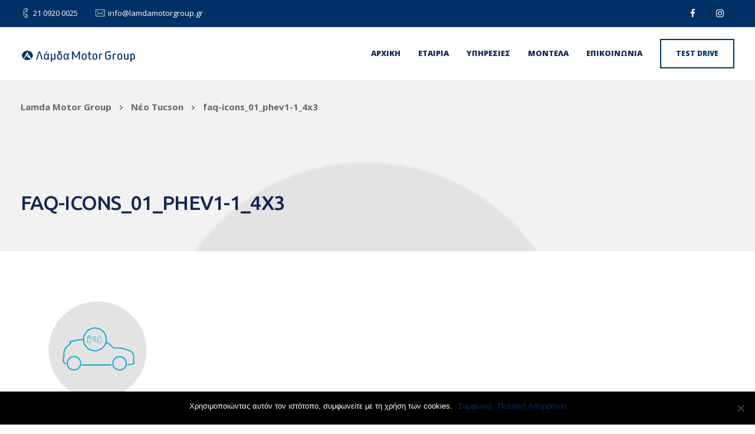

--- FILE ---
content_type: text/html; charset=UTF-8
request_url: https://www.lamdamotorgroup.gr/neo-tucson/faq-icons_01_phev1-1_4x3/
body_size: 13950
content:


<!DOCTYPE html>
<html lang="en-US">
   <head>
	<meta name="google-site-verification" content="I1zsG9tMznZffqwD4yl14LDh5LrKbrofZq7RGnWY1K0" />
      <meta charset="UTF-8">
      <meta name="viewport" content="width=device-width, initial-scale=1.0" />
      <meta http-equiv="X-UA-Compatible" content="IE=edge">
              <meta name="theme-color" content="#003166" />
            <link rel="profile" href="https://gmpg.org/xfn/11">
              <link href="https://www.lamdamotorgroup.gr/wp-content/uploads/2018/05/Untitled-1-3.png" rel="icon">
            <link rel="pingback" href="https://www.lamdamotorgroup.gr/xmlrpc.php" />
      <meta name='robots' content='index, follow, max-image-preview:large, max-snippet:-1, max-video-preview:-1' />

	<!-- This site is optimized with the Yoast SEO plugin v21.0 - https://yoast.com/wordpress/plugins/seo/ -->
	<title>faq-icons_01_phev1-1_4x3 - Lamda Motor Group</title><link rel="preload" as="style" href="https://fonts.googleapis.com/css?family=Open%20Sans%3A300%2C400%2C600%2C700%2C800%2C300italic%2C400italic%2C600italic%2C700italic%2C800italic%7CUbuntu%3A300%2C400%2C500%2C700%2C300italic%2C400italic%2C500italic%2C700italic&#038;subset=greek&#038;display=swap" /><link rel="stylesheet" href="https://fonts.googleapis.com/css?family=Open%20Sans%3A300%2C400%2C600%2C700%2C800%2C300italic%2C400italic%2C600italic%2C700italic%2C800italic%7CUbuntu%3A300%2C400%2C500%2C700%2C300italic%2C400italic%2C500italic%2C700italic&#038;subset=greek&#038;display=swap" media="print" onload="this.media='all'" /><noscript><link rel="stylesheet" href="https://fonts.googleapis.com/css?family=Open%20Sans%3A300%2C400%2C600%2C700%2C800%2C300italic%2C400italic%2C600italic%2C700italic%2C800italic%7CUbuntu%3A300%2C400%2C500%2C700%2C300italic%2C400italic%2C500italic%2C700italic&#038;subset=greek&#038;display=swap" /></noscript>
	<link rel="canonical" href="https://www.lamdamotorgroup.gr/neo-tucson/faq-icons_01_phev1-1_4x3/" />
	<meta property="og:locale" content="en_US" />
	<meta property="og:type" content="article" />
	<meta property="og:title" content="faq-icons_01_phev1-1_4x3 - Lamda Motor Group" />
	<meta property="og:url" content="https://www.lamdamotorgroup.gr/neo-tucson/faq-icons_01_phev1-1_4x3/" />
	<meta property="og:site_name" content="Lamda Motor Group" />
	<meta property="og:image" content="https://www.lamdamotorgroup.gr/neo-tucson/faq-icons_01_phev1-1_4x3" />
	<meta property="og:image:width" content="960" />
	<meta property="og:image:height" content="721" />
	<meta property="og:image:type" content="image/png" />
	<meta name="twitter:card" content="summary_large_image" />
	<script type="application/ld+json" class="yoast-schema-graph">{"@context":"https://schema.org","@graph":[{"@type":"WebPage","@id":"https://www.lamdamotorgroup.gr/neo-tucson/faq-icons_01_phev1-1_4x3/","url":"https://www.lamdamotorgroup.gr/neo-tucson/faq-icons_01_phev1-1_4x3/","name":"faq-icons_01_phev1-1_4x3 - Lamda Motor Group","isPartOf":{"@id":"https://www.lamdamotorgroup.gr/#website"},"primaryImageOfPage":{"@id":"https://www.lamdamotorgroup.gr/neo-tucson/faq-icons_01_phev1-1_4x3/#primaryimage"},"image":{"@id":"https://www.lamdamotorgroup.gr/neo-tucson/faq-icons_01_phev1-1_4x3/#primaryimage"},"thumbnailUrl":"https://www.lamdamotorgroup.gr/wp-content/uploads/2021/04/faq-icons_01_phev1-1_4x3.png","datePublished":"2021-04-22T11:24:09+00:00","dateModified":"2021-04-22T11:24:09+00:00","breadcrumb":{"@id":"https://www.lamdamotorgroup.gr/neo-tucson/faq-icons_01_phev1-1_4x3/#breadcrumb"},"inLanguage":"en-US","potentialAction":[{"@type":"ReadAction","target":["https://www.lamdamotorgroup.gr/neo-tucson/faq-icons_01_phev1-1_4x3/"]}]},{"@type":"ImageObject","inLanguage":"en-US","@id":"https://www.lamdamotorgroup.gr/neo-tucson/faq-icons_01_phev1-1_4x3/#primaryimage","url":"https://www.lamdamotorgroup.gr/wp-content/uploads/2021/04/faq-icons_01_phev1-1_4x3.png","contentUrl":"https://www.lamdamotorgroup.gr/wp-content/uploads/2021/04/faq-icons_01_phev1-1_4x3.png","width":960,"height":721},{"@type":"BreadcrumbList","@id":"https://www.lamdamotorgroup.gr/neo-tucson/faq-icons_01_phev1-1_4x3/#breadcrumb","itemListElement":[{"@type":"ListItem","position":1,"name":"Home","item":"https://www.lamdamotorgroup.gr/"},{"@type":"ListItem","position":2,"name":"Νέο Tucson","item":"https://www.lamdamotorgroup.gr/neo-tucson/"},{"@type":"ListItem","position":3,"name":"faq-icons_01_phev1-1_4x3"}]},{"@type":"WebSite","@id":"https://www.lamdamotorgroup.gr/#website","url":"https://www.lamdamotorgroup.gr/","name":"Lamda Motor Group","description":"Hyundai","potentialAction":[{"@type":"SearchAction","target":{"@type":"EntryPoint","urlTemplate":"https://www.lamdamotorgroup.gr/?s={search_term_string}"},"query-input":"required name=search_term_string"}],"inLanguage":"en-US"}]}</script>
	<!-- / Yoast SEO plugin. -->


<link rel='dns-prefetch' href='//fonts.googleapis.com' />
<link href='https://fonts.gstatic.com' crossorigin rel='preconnect' />
<link rel="alternate" type="application/rss+xml" title="Lamda Motor Group &raquo; Feed" href="https://www.lamdamotorgroup.gr/feed/" />

<style type="text/css">
img.wp-smiley,
img.emoji {
	display: inline !important;
	border: none !important;
	box-shadow: none !important;
	height: 1em !important;
	width: 1em !important;
	margin: 0 0.07em !important;
	vertical-align: -0.1em !important;
	background: none !important;
	padding: 0 !important;
}
</style>
	<link rel='stylesheet' id='bootstrap-css' href='https://www.lamdamotorgroup.gr/wp-content/themes/etalon/core/assets/css/bootstrap.min.css?ver=6.3.7' type='text/css' media='all' />
<link data-minify="1" rel='stylesheet' id='parent-style-css' href='https://www.lamdamotorgroup.gr/wp-content/cache/min/1/wp-content/themes/etalon/style.css?ver=1693886022' type='text/css' media='all' />
<link rel='stylesheet' id='child-style-css' href='https://www.lamdamotorgroup.gr/wp-content/themes/etalon-child/style.css?ver=6.3.7' type='text/css' media='all' />
<link rel='stylesheet' id='wp-block-library-css' href='https://www.lamdamotorgroup.gr/wp-includes/css/dist/block-library/style.min.css?ver=6.3.7' type='text/css' media='all' />
<style id='classic-theme-styles-inline-css' type='text/css'>
/*! This file is auto-generated */
.wp-block-button__link{color:#fff;background-color:#32373c;border-radius:9999px;box-shadow:none;text-decoration:none;padding:calc(.667em + 2px) calc(1.333em + 2px);font-size:1.125em}.wp-block-file__button{background:#32373c;color:#fff;text-decoration:none}
</style>
<style id='global-styles-inline-css' type='text/css'>
body{--wp--preset--color--black: #000000;--wp--preset--color--cyan-bluish-gray: #abb8c3;--wp--preset--color--white: #ffffff;--wp--preset--color--pale-pink: #f78da7;--wp--preset--color--vivid-red: #cf2e2e;--wp--preset--color--luminous-vivid-orange: #ff6900;--wp--preset--color--luminous-vivid-amber: #fcb900;--wp--preset--color--light-green-cyan: #7bdcb5;--wp--preset--color--vivid-green-cyan: #00d084;--wp--preset--color--pale-cyan-blue: #8ed1fc;--wp--preset--color--vivid-cyan-blue: #0693e3;--wp--preset--color--vivid-purple: #9b51e0;--wp--preset--gradient--vivid-cyan-blue-to-vivid-purple: linear-gradient(135deg,rgba(6,147,227,1) 0%,rgb(155,81,224) 100%);--wp--preset--gradient--light-green-cyan-to-vivid-green-cyan: linear-gradient(135deg,rgb(122,220,180) 0%,rgb(0,208,130) 100%);--wp--preset--gradient--luminous-vivid-amber-to-luminous-vivid-orange: linear-gradient(135deg,rgba(252,185,0,1) 0%,rgba(255,105,0,1) 100%);--wp--preset--gradient--luminous-vivid-orange-to-vivid-red: linear-gradient(135deg,rgba(255,105,0,1) 0%,rgb(207,46,46) 100%);--wp--preset--gradient--very-light-gray-to-cyan-bluish-gray: linear-gradient(135deg,rgb(238,238,238) 0%,rgb(169,184,195) 100%);--wp--preset--gradient--cool-to-warm-spectrum: linear-gradient(135deg,rgb(74,234,220) 0%,rgb(151,120,209) 20%,rgb(207,42,186) 40%,rgb(238,44,130) 60%,rgb(251,105,98) 80%,rgb(254,248,76) 100%);--wp--preset--gradient--blush-light-purple: linear-gradient(135deg,rgb(255,206,236) 0%,rgb(152,150,240) 100%);--wp--preset--gradient--blush-bordeaux: linear-gradient(135deg,rgb(254,205,165) 0%,rgb(254,45,45) 50%,rgb(107,0,62) 100%);--wp--preset--gradient--luminous-dusk: linear-gradient(135deg,rgb(255,203,112) 0%,rgb(199,81,192) 50%,rgb(65,88,208) 100%);--wp--preset--gradient--pale-ocean: linear-gradient(135deg,rgb(255,245,203) 0%,rgb(182,227,212) 50%,rgb(51,167,181) 100%);--wp--preset--gradient--electric-grass: linear-gradient(135deg,rgb(202,248,128) 0%,rgb(113,206,126) 100%);--wp--preset--gradient--midnight: linear-gradient(135deg,rgb(2,3,129) 0%,rgb(40,116,252) 100%);--wp--preset--font-size--small: 13px;--wp--preset--font-size--medium: 20px;--wp--preset--font-size--large: 36px;--wp--preset--font-size--x-large: 42px;--wp--preset--spacing--20: 0.44rem;--wp--preset--spacing--30: 0.67rem;--wp--preset--spacing--40: 1rem;--wp--preset--spacing--50: 1.5rem;--wp--preset--spacing--60: 2.25rem;--wp--preset--spacing--70: 3.38rem;--wp--preset--spacing--80: 5.06rem;--wp--preset--shadow--natural: 6px 6px 9px rgba(0, 0, 0, 0.2);--wp--preset--shadow--deep: 12px 12px 50px rgba(0, 0, 0, 0.4);--wp--preset--shadow--sharp: 6px 6px 0px rgba(0, 0, 0, 0.2);--wp--preset--shadow--outlined: 6px 6px 0px -3px rgba(255, 255, 255, 1), 6px 6px rgba(0, 0, 0, 1);--wp--preset--shadow--crisp: 6px 6px 0px rgba(0, 0, 0, 1);}:where(.is-layout-flex){gap: 0.5em;}:where(.is-layout-grid){gap: 0.5em;}body .is-layout-flow > .alignleft{float: left;margin-inline-start: 0;margin-inline-end: 2em;}body .is-layout-flow > .alignright{float: right;margin-inline-start: 2em;margin-inline-end: 0;}body .is-layout-flow > .aligncenter{margin-left: auto !important;margin-right: auto !important;}body .is-layout-constrained > .alignleft{float: left;margin-inline-start: 0;margin-inline-end: 2em;}body .is-layout-constrained > .alignright{float: right;margin-inline-start: 2em;margin-inline-end: 0;}body .is-layout-constrained > .aligncenter{margin-left: auto !important;margin-right: auto !important;}body .is-layout-constrained > :where(:not(.alignleft):not(.alignright):not(.alignfull)){max-width: var(--wp--style--global--content-size);margin-left: auto !important;margin-right: auto !important;}body .is-layout-constrained > .alignwide{max-width: var(--wp--style--global--wide-size);}body .is-layout-flex{display: flex;}body .is-layout-flex{flex-wrap: wrap;align-items: center;}body .is-layout-flex > *{margin: 0;}body .is-layout-grid{display: grid;}body .is-layout-grid > *{margin: 0;}:where(.wp-block-columns.is-layout-flex){gap: 2em;}:where(.wp-block-columns.is-layout-grid){gap: 2em;}:where(.wp-block-post-template.is-layout-flex){gap: 1.25em;}:where(.wp-block-post-template.is-layout-grid){gap: 1.25em;}.has-black-color{color: var(--wp--preset--color--black) !important;}.has-cyan-bluish-gray-color{color: var(--wp--preset--color--cyan-bluish-gray) !important;}.has-white-color{color: var(--wp--preset--color--white) !important;}.has-pale-pink-color{color: var(--wp--preset--color--pale-pink) !important;}.has-vivid-red-color{color: var(--wp--preset--color--vivid-red) !important;}.has-luminous-vivid-orange-color{color: var(--wp--preset--color--luminous-vivid-orange) !important;}.has-luminous-vivid-amber-color{color: var(--wp--preset--color--luminous-vivid-amber) !important;}.has-light-green-cyan-color{color: var(--wp--preset--color--light-green-cyan) !important;}.has-vivid-green-cyan-color{color: var(--wp--preset--color--vivid-green-cyan) !important;}.has-pale-cyan-blue-color{color: var(--wp--preset--color--pale-cyan-blue) !important;}.has-vivid-cyan-blue-color{color: var(--wp--preset--color--vivid-cyan-blue) !important;}.has-vivid-purple-color{color: var(--wp--preset--color--vivid-purple) !important;}.has-black-background-color{background-color: var(--wp--preset--color--black) !important;}.has-cyan-bluish-gray-background-color{background-color: var(--wp--preset--color--cyan-bluish-gray) !important;}.has-white-background-color{background-color: var(--wp--preset--color--white) !important;}.has-pale-pink-background-color{background-color: var(--wp--preset--color--pale-pink) !important;}.has-vivid-red-background-color{background-color: var(--wp--preset--color--vivid-red) !important;}.has-luminous-vivid-orange-background-color{background-color: var(--wp--preset--color--luminous-vivid-orange) !important;}.has-luminous-vivid-amber-background-color{background-color: var(--wp--preset--color--luminous-vivid-amber) !important;}.has-light-green-cyan-background-color{background-color: var(--wp--preset--color--light-green-cyan) !important;}.has-vivid-green-cyan-background-color{background-color: var(--wp--preset--color--vivid-green-cyan) !important;}.has-pale-cyan-blue-background-color{background-color: var(--wp--preset--color--pale-cyan-blue) !important;}.has-vivid-cyan-blue-background-color{background-color: var(--wp--preset--color--vivid-cyan-blue) !important;}.has-vivid-purple-background-color{background-color: var(--wp--preset--color--vivid-purple) !important;}.has-black-border-color{border-color: var(--wp--preset--color--black) !important;}.has-cyan-bluish-gray-border-color{border-color: var(--wp--preset--color--cyan-bluish-gray) !important;}.has-white-border-color{border-color: var(--wp--preset--color--white) !important;}.has-pale-pink-border-color{border-color: var(--wp--preset--color--pale-pink) !important;}.has-vivid-red-border-color{border-color: var(--wp--preset--color--vivid-red) !important;}.has-luminous-vivid-orange-border-color{border-color: var(--wp--preset--color--luminous-vivid-orange) !important;}.has-luminous-vivid-amber-border-color{border-color: var(--wp--preset--color--luminous-vivid-amber) !important;}.has-light-green-cyan-border-color{border-color: var(--wp--preset--color--light-green-cyan) !important;}.has-vivid-green-cyan-border-color{border-color: var(--wp--preset--color--vivid-green-cyan) !important;}.has-pale-cyan-blue-border-color{border-color: var(--wp--preset--color--pale-cyan-blue) !important;}.has-vivid-cyan-blue-border-color{border-color: var(--wp--preset--color--vivid-cyan-blue) !important;}.has-vivid-purple-border-color{border-color: var(--wp--preset--color--vivid-purple) !important;}.has-vivid-cyan-blue-to-vivid-purple-gradient-background{background: var(--wp--preset--gradient--vivid-cyan-blue-to-vivid-purple) !important;}.has-light-green-cyan-to-vivid-green-cyan-gradient-background{background: var(--wp--preset--gradient--light-green-cyan-to-vivid-green-cyan) !important;}.has-luminous-vivid-amber-to-luminous-vivid-orange-gradient-background{background: var(--wp--preset--gradient--luminous-vivid-amber-to-luminous-vivid-orange) !important;}.has-luminous-vivid-orange-to-vivid-red-gradient-background{background: var(--wp--preset--gradient--luminous-vivid-orange-to-vivid-red) !important;}.has-very-light-gray-to-cyan-bluish-gray-gradient-background{background: var(--wp--preset--gradient--very-light-gray-to-cyan-bluish-gray) !important;}.has-cool-to-warm-spectrum-gradient-background{background: var(--wp--preset--gradient--cool-to-warm-spectrum) !important;}.has-blush-light-purple-gradient-background{background: var(--wp--preset--gradient--blush-light-purple) !important;}.has-blush-bordeaux-gradient-background{background: var(--wp--preset--gradient--blush-bordeaux) !important;}.has-luminous-dusk-gradient-background{background: var(--wp--preset--gradient--luminous-dusk) !important;}.has-pale-ocean-gradient-background{background: var(--wp--preset--gradient--pale-ocean) !important;}.has-electric-grass-gradient-background{background: var(--wp--preset--gradient--electric-grass) !important;}.has-midnight-gradient-background{background: var(--wp--preset--gradient--midnight) !important;}.has-small-font-size{font-size: var(--wp--preset--font-size--small) !important;}.has-medium-font-size{font-size: var(--wp--preset--font-size--medium) !important;}.has-large-font-size{font-size: var(--wp--preset--font-size--large) !important;}.has-x-large-font-size{font-size: var(--wp--preset--font-size--x-large) !important;}
.wp-block-navigation a:where(:not(.wp-element-button)){color: inherit;}
:where(.wp-block-post-template.is-layout-flex){gap: 1.25em;}:where(.wp-block-post-template.is-layout-grid){gap: 1.25em;}
:where(.wp-block-columns.is-layout-flex){gap: 2em;}:where(.wp-block-columns.is-layout-grid){gap: 2em;}
.wp-block-pullquote{font-size: 1.5em;line-height: 1.6;}
</style>
<link data-minify="1" rel='stylesheet' id='contact-form-7-css' href='https://www.lamdamotorgroup.gr/wp-content/cache/min/1/wp-content/plugins/contact-form-7/includes/css/styles.css?ver=1693886022' type='text/css' media='all' />
<link data-minify="1" rel='stylesheet' id='kd_addon_style-css' href='https://www.lamdamotorgroup.gr/wp-content/cache/min/1/wp-content/plugins/keydesign-addon/assets/css/kd_vc_front.css?ver=1693886022' type='text/css' media='all' />
<link data-minify="1" rel='stylesheet' id='rs-plugin-settings-css' href='https://www.lamdamotorgroup.gr/wp-content/cache/min/1/wp-content/plugins/revslider/public/assets/css/settings.css?ver=1693886022' type='text/css' media='all' />
<style id='rs-plugin-settings-inline-css' type='text/css'>
#rs-demo-id {}
</style>
<link rel='stylesheet' id='keydesign-style-css' href='https://www.lamdamotorgroup.gr/wp-content/themes/etalon-child/style.css?ver=6.3.7' type='text/css' media='all' />
<style id='keydesign-style-inline-css' type='text/css'>
.tt_button:hover .iconita,
.tt_button.second-style .iconita,
#single-page #comments input[type="submit"]:hover,
.tt_button.tt_secondary_button,
.tt_button.tt_secondary_button .iconita,
.es-accordion .es-time,
.wpb-js-composer .vc_tta-container .vc_tta-color-white.vc_tta-style-modern .vc_tta-tab.vc_active a,
.team-member.design-two:hover .team-socials .fa:hover,
.team-member.design-two .team-socials .fa:hover,
.vc_toggle_title:hover h4,
.footer_widget ul a:hover, 
.breadcrumbs a:hover,
.woocommerce #payment #place_order:hover, .woocommerce-page #payment #place_order:hover,
.portfolio-meta.share-meta .fa:hover,
.woocommerce #respond input#submit:hover,
.woocommerce a.button:hover,
.lower-footer a:hover,
.woocommerce button.button:hover,
.socials-widget a:hover .fa, .socials-widget a:hover,
#customizer .etalon-tooltip,
.footer_widget .menu li a:hover,
.woocommerce button.button:hover,
#commentform #submit,
#single-page .single-page-content .widget ul li a:hover,
.team-member.design-two .team-content .team-subtitle,
#comments .reply a:hover,
#comments .comment-meta a:hover,
#kd-slider .secondary_slider,
#single-page .single-page-content .widget ul li.current-menu-item a,
.team-socials .fa:hover,
#posts-content .post .tt_button:hover .fa,
#posts-content .post .tt_button:hover,
.topbar-socials a:hover .fa,
.pricing .pricing-price,
.pricing-table .tt_button,
.topbar-phone .iconsmind-Telephone , 
.topbar-email .iconsmind-Mail,
.modal-content-contact .key-icon-box .service-heading a:hover,
.kd-photobox:hover .phb-content h4,
.modal-menu-item:focus, .modal-menu-item,
.pricing-table.active .tt_button:hover,
.footer-business-content a:hover,
.vc_grid-item-mini .vc_gitem-zone .vc_btn3.vc_btn3-style-custom,
.woocommerce .star-rating span,
.navbar-default .nav li.active a,
.navbar-default.navbar-shrink .nav li.active a,
.es-accordion .es-heading h4 a:hover,
.keydesign-cart ul.product_list_widget .cart-item:hover,
.woocommerce .keydesign-cart ul.product_list_widget .cart-item:hover,
#customizer .options a:hover i,
.woocommerce .price_slider_wrapper .price_slider_amount .button,
#customizer .options a:hover,
#single-page input[type="submit"]:hover,
#posts-content .post input[type="submit"]:hover,
.active .pricing-option .fa,
.woocommerce div.product .woocommerce-tabs ul.tabs li a:hover,
#comments .reply a:hover,
.meta-content .tags a:hover,
.navigation.pagination .next,
.woocommerce-cart  #single-page table.cart .product-name a:hover,
.navigation.pagination .prev,
.navbar-default .nav li a:hover,
.woocommerce span.onsale,
.product_meta a:hover,
.tags a:hover, .tagcloud a:hover,
.tt_button.second-style,
.lower-footer .pull-right a:hover,
.woocommerce-review-link:hover,
.navbar.navbar-default a:hover,
.section .wpcf7-mail-sent-ok,
.upper-footer .modal-menu-item,
.video-socials a:hover .fa,
.kd_pie_chart .pc-link a:hover,
.navbar-default.navbar-shrink .modal-menu-item:hover,
.navbar-default.navbar-shrink .nav li a:hover,
.navbar-default.navbar-shrink .nav li a:focus,
.vc_grid-item-mini .vc_gitem_row .vc_gitem-col h4:hover,
.navbar-default.navbar-shrink .nav li a:hover,
.navbar-default.navbar-shrink .nav li a:focus,
.fa,
.wpcf7 .wpcf7-submit:hover,
.contact .wpcf7-response-output,
.video-bg .secondary-button:hover,
#headerbg li a.active,
#headerbg li a.active:hover,
.footer-nav a:hover ,
.wpb_wrapper .menu a:hover ,
.text-danger,
.blog_widget ul li a:before,
.pricing .fa,
code,
#single-page .single-page-content ul li:before,
.blog_widget ul li a:hover,
.features-tabs .tab.active h5,
.subscribe-form header .wpcf7-submit,
#posts-content .page-content ul li:before,
.chart-content .nc-icon-outline,
.chart,
.row .vc_custom_heading a:hover,
.features-tabs .tab.active .fa,
.features-tabs .tab.active p,
.secondary-button-inverse,
.primary-button.button-inverse:hover,
.primary-button,
a,
.kd-process-steps .pss-step-number span,
.page-404 .section-heading,
.navbar-default .navbar-nav > .active > a,
.pss-link a:hover,
.woocommerce-cart #single-page .cart_totals table td,
.kd_number_string,
.featured_content_parent .active-elem h4,
.contact-map-container .toggle-map:hover .fa,
.contact-map-container .toggle-map:hover,
.testimonials.slider .tt-container:before,
.tt_button:hover,
.nc-icon-outline,
.woocommerce ul.products li.product h3:hover,
.woocommerce ul.products li.product:hover h2,
.woocommerce ul.products li.product:hover .price,
.woocommerce ul.products li.product:hover .categories a,
.wpb_text_column ol>li:before,
.wpb_text_column ul>li:before,
.key-icon-box .ib-link a:hover
{
	color: #3f9df3;
	color: #003166;
}

.navbar.navbar-default .modal-menu-item:hover {
	border-color: #003166!important;
}

.key-icon-box .ib-link a:hover {
	color: #003166!important;
}

.woocommerce-product-search input[type="submit"],
.searchform #searchsubmit,
#kd-slider,
.kd-contact-form.light_background .wpcf7 .wpcf7-submit,
.footer-newsletter-form .wpcf7 .wpcf7-submit,
.play-video,
.kd_progressbarfill,
.phone-wrapper,
.woocommerce input.button,
#single-page input[type="submit"],
.email-wrapper,
.footer-business-info.footer-socials a:hover,
.modal-content-inner,
.navbar-default .nav li a::after,
.parallax.with-overlay:after,
.tt_button.tt_secondary_button:hover,
.woocommerce-cart #single-page table.cart .button[name="update_cart"]:hover,
.modal-menu-item:hover,
.pricing-table .tt_button:hover,
.contact-map-container .business-info-wrapper,
.modal-content-inner .wpcf7-not-valid-tip,
.wpb-js-composer .vc_tta-container .vc_tta.vc_tta-style-classic .vc_tta-tabs-container .vc_tta-tabs-list li.vc_active a,
.tt_button.second-style:hover,
.pricing-table.active .tt_button,
#customizer .screenshot a,
.heading-separator,
.section .wpcf7-not-valid-tip,
.back-to-top:hover,
.port-prev.tt_button:hover,
.port-next.tt_button:hover,
.owl-controls .owl-buttons div:hover,
.row .vc_toggle_default .vc_toggle_icon,
.row .vc_toggle_default .vc_toggle_icon::after,
.row .vc_toggle_default .vc_toggle_icon::before,
.woocommerce ul.products li.product .added_to_cart,
.woocommerce #respond input#submit,
.woocommerce a.button,
.woocommerce nav.woocommerce-pagination ul li a:hover,
.upper-footer .modal-menu-item:hover,
.contact-map-container .toggle-map,
.portfolio-item .portfolio-content,
.tt_button,
.owl-controls .owl-page span,
.woocommerce a.remove:hover,
.pricing .secondary-button.secondary-button-inverse:hover,
.with-overlay .parallax-overlay,
.secondary-button.secondary-button-inverse:hover,
.secondary-button,
#kd-slider .bullet-bar.tparrows,
.primary-button.button-inverse,
#posts-content .post input[type="submit"],
.btn-xl,
.with-overlay,
.vc_grid-item-mini .vc_gitem-zone .vc_btn3.vc_btn3-style-custom:hover,
.woocommerce .price_slider_wrapper .ui-slider-horizontal .ui-slider-range,
.separator,
.woocommerce button.button,
.cb-container.cb_main_color:hover,
.keydesign-cart .buttons .btn:hover,
.woocommerce .keydesign-cart .buttons .btn:hover,
.woocommerce ul.products li.product .button:hover,
#posts-content #comments input[type="submit"]:hover,
#single-page #comments input[type="submit"]:hover,
.contact-map-container .toggle-map:hover,
.wpcf7 .wpcf7-submit:hover,
.testimonials.slider .owl-controls span,
.navigation.pagination .next:hover,
#single-page .vc_col-sm-3 .wpcf7 .wpcf7-submit,
.spinner:before,
.navigation.pagination .prev:hover
{
background: #3f9df3;
background: #003166;
}


.slider-scroll-down a {
background-color: #3f9df3;
background-color: #003166;
}

::selection {
background-color: #3f9df3;
background: #003166;
}

::-moz-selection {
background-color: #3f9df3;
background: #003166;
}

#single-page #comments input[type="submit"]:hover,
#posts-content #comments input[type="submit"]:hover,
.navigation.pagination .next,
.navigation.pagination .prev,
.port-prev.tt_button,
.port-next.tt_button,
.upper-footer .modal-menu-item,
.wpcf7 .wpcf7-submit:hover,
.tt_button,
.navigation.pagination .next, .navigation.pagination .prev,
.modal-menu-item:focus, .modal-menu-item,
.woocommerce ul.products li.product .button:hover,
.woocommerce .price_slider_wrapper .ui-slider .ui-slider-handle,
.woocommerce nav.woocommerce-pagination ul li a:hover,
.pricing.active,
.vc_grid-item-mini .vc_gitem-zone .vc_btn3.vc_btn3-style-custom,
.primary-button.button-inverse:hover,
.primary-button.button-inverse,
.keydesign-cart .buttons .btn, .woocommerce .keydesign-cart .buttons .btn,
.wpcf7 .wpcf7-submit,
.owl-controls .owl-buttons div:hover,
.woocommerce button.button,
.woocommerce a.button,
#commentform #submit,
.woocommerce input.button,
.owl-controls .owl-page.active span,
.owl-controls .owl-page:hover span {
	border: 2px solid #3f9df3;
    border: 2px solid #003166;
}

.modal-content-inner:before  {
	border-right: 12px solid #3f9df3;
    border-right: 12px solid #003166;
}


.page-404 .tt_button,
#wrapper .widget-title,
.blockquote-reverse,
blockquote,
.testimonials.slider .owl-controls .owl-page.active span,
.tags a:hover, .tagcloud a:hover,
.contact-map-container .toggle-map:hover,
.navigation.pagination .next:hover, .navigation.pagination .prev:hover,
.contact .wpcf7-response-output,
.video-bg .secondary-button,
#single-page .single-page-content .widget .widgettitle,
.image-bg .secondary-button,
.contact .wpcf7-form-control-wrap textarea.wpcf7-form-control:focus,
.contact .wpcf7-form-control-wrap input.wpcf7-form-control:focus,
.team-member-down:hover .triangle,
.team-member:hover .triangle,
.secondary-button-inverse,
.vc_separator .vc_sep_holder .vc_sep_line {
	border-color: #3f9df3;
    border-color: #003166;
}

.keydesign-cart .keydesign-cart-dropdown,
#main-menu .navbar-nav .menu-item-has-children .dropdown-menu,
.navbar-nav .menu-item-has-children .dropdown-menu {
	border-top-color: #003166;
}


.wpb-js-composer .vc_tta-container  .vc_tta-tabs.vc_tta-tabs-position-left .vc_tta-tab:before {
    border-right: 9px solid #003166;
}

.wpb-js-composer .vc_tta-container .vc_tta.vc_tta-style-classic .vc_tta-tabs-container .vc_tta-tabs-list li:before {
    border-top: 9px solid #003166;
}


h1,h2,h3,h4,h5,h6,
.kd-calltoaction .tt_button.tt_secondary_button,
.kd_progress_bar .kd_progb_head .kd-progb-title h4,
.key-icon-box .ib-link a,
.wpb-js-composer .vc_tta-container .vc_tta.vc_tta-style-classic .vc_tta-tabs-container .vc_tta-tabs-list li a,
 .es-accordion .es-heading h4 a,
.wpb-js-composer .vc_tta-color-white.vc_tta-style-modern .vc_tta-tab>a:hover,
#comments .fn,
#comments .fn a,
.blog_widget ul li a,
.portfolio-block h4,
.navbar.navbar-default.navbar-shrink .keydesign-cart .badge,
.rw-author-details h4,
.testimonials.slider .author,
.testimonials.slider .tt-content h6,
.vc_grid-item-mini .vc_gitem_row .vc_gitem-col h4,
.navbar-default.navbar-shrink .nav li a,
.navbar.navbar-default.navbar-shrink .keydesign-cart .cart-icon,
.team-content h5,
.key-icon-box .service-heading,
#wp-calendar caption,
.post a:hover,
.kd_pie_chart .kd_pc_title,
.kd_pie_chart .pc-link a,
.testimonials .tt-content h4,
.kd-photobox .phb-content h4,
.kd-process-steps .pss-text-area h4,
.widget-title,
.kd-promobox .prb-content h4,
.kd_counter_units,
.large-counter .kd_counter_text,
.bp-content h4,
.reply-title,
.product_meta,
.blog-header .section-heading,
.testimonial-cards .tcards-title,
.testimonial-cards .tcards_header .tcards-name,
.woocommerce-result-count,
.pss-link a,
.navbar-default .nav li a,
.logged-in .navbar-nav a, .navbar-nav .menu-item a,
.woocommerce table.shop_attributes th,
.team-member.design-two .team-socials .fa,
.portfolio-block strong,
.keydesign-cart .nc-icon-outline-cart,
.portfolio-meta.share-meta .fa,
.woocommerce .price_slider_wrapper .price_slider_amount,
.subscribe input[type="submit"],
.port-prev.tt_button,
.port-next.tt_button,
.es-accordion .es-speaker-container .es-speaker-name,
.pricing-title,
.wpcf7-select,
#main-menu .navbar-nav .menu-item-has-children:hover .dropdown-menu .dropdown:before,
.woocommerce div.product .woocommerce-tabs ul.tabs li.active a,
.woocommerce-cart  #single-page table.cart .product-name a,
.wpb-js-composer .vc_tta-container .vc_tta-color-white.vc_tta-style-modern .vc_tta-tab>a,
.pricing .pricing-time,
.rw_rating .rw-title,
.group_table .label,
.tt_button.btn_secondary_color.tt_secondary_button,
.tt_button.btn_secondary_color.tt_secondary_button .iconita,
.tt_button.btn_secondary_color:hover,
.tt_button.btn_secondary_color:hover .iconita,
.cb-container.cb_transparent_color:hover .cb-heading,
.app-gallery .ag-section-desc h4,
.single-post .wpb_text_column strong,
.owl-controls .owl-buttons div,
.team-socials .fa,
.single-post.page .breadcrumbs,
#posts-content .entry-meta a:hover,
#single-page .single-page-content .widget ul li a,
.modal-content-contact .key-icon-box .service-heading a,
.topbar-phone a  , .topbar-email a,
.woocommerce-ordering select,
.woocommerce div.product .woocommerce-tabs .panel #reply-title,
.page-404 .section-subheading,
.showcoupon:hover,
.socials-widget a .fa, .socials-widget a,
.keydesign-cart .cart-icon,
.keydesign-cart .buttons .btn, .woocommerce .keydesign-cart .buttons .btn,
.woocommerce #coupon_code, .woocommerce .quantity .qty,
.kd-price-block .pb-content-wrap .pb-pricing-wrap,
.testimonials .tt-content .content {
	color: #2f2f2f;
	color: #152851;
}

@media (max-width: 960px) {
.single-post.page .breadcrumbs {
	color: #2f2f2f!important;
	color: #152851!important;
}
}

.ib-link.iconbox-main-color a:hover  {
	color: #2f2f2f;
	color: #152851!important;
}


.woocommerce-product-search input[type="submit"]:hover,
.searchform #searchsubmit:hover,
#kd-slider .bullet-bar.tparrows:hover,
.tt_button.btn_secondary_color.tt_button.tt_secondary_button:hover,
.tt_button.btn_secondary_color,
.cb-container:hover,
#header {
	background: #2f2f2f;
	background: #152851;
}

.kd-contact-form.light_background .wpcf7 .wpcf7-submit:hover {
	background: #152851!important;
}



.kd_counter_number:after {
	background: #666;
}

.tt_button.btn_secondary_color,
.testimonials.slider .owl-controls .owl-page:hover span
 {
	border-color: #152851;
}

.cb-container.cb_transparent_color:hover .cb-text-area p {
	color: #666;
}



.wpcf7 .wpcf7-text::-webkit-input-placeholder {color: #152851;}
.wpcf7 .wpcf7-text::-moz-placeholder {color: #152851;}
.wpcf7 .wpcf7-text:-ms-input-placeholder {color: #152851;}
.wpcf7-form-control-wrap textarea::-webkit-input-placeholder {color: #152851;}
.wpcf7-form-control-wrap textarea::-moz-placeholder {color: #152851;}
.wpcf7-form-control-wrap textarea:-ms-input-placeholder {color: #152851;}

.footer-newsletter-form .wpcf7-form .wpcf7-email,
.footer-business-info.footer-socials a,
.upper-footer {
	background: #1f1f1f;
	background:  ;
}

.footer-business-info,
.lower-footer {
	background: #1a1a1a;
	background:  ;
}

.lower-footer, .upper-footer {
	color:  #828282;
}

.upper-footer .widget-title, .upper-footer .modal-menu-item {
	color:  ;
}

.navbar .topbar {
	background: #003166!important;
}



.topbar-phone .iconsmind-Telephone, .topbar-email .iconsmind-Mail,
.navbar.navbar-default .topbar-socials a,  .navbar.navbar-default .topbar-phone a, .navbar.navbar-default .topbar-email a {
	color: #ffffff!important;
}

.home .navbar.navbar-default .topbar-phone a:hover, .home .navbar.navbar-default .topbar-email a:hover,
.navbar.navbar-default .topbar-socials a:hover .fa, .navbar.navbar-default .topbar-phone a:hover, .navbar.navbar-default .topbar-email a:hover {
	color: #152851!important;
}

.navbar.navbar-default.contained .topbar .container,
.navbar .topbar {
	background: #003166!important;
}


.navbar.navbar-default.contained .container,
.navbar.navbar-default .container,
.navbar.navbar-default.navbar-shrink.fixed-menu,
.keydesign-cart .keydesign-cart-dropdown,
.navbar.navbar-default .dropdown-menu,
.navbar.navbar-default {
	background: }



@media (min-width: 960px) {
.home .navbar.navbar-default,
.home .navbar.navbar-default .container,
.home .navbar.navbar-default.contained,
.home .navbar .topbar {
	background: }
.home .navbar-default .modal-menu-item,
.home .nav li a,
.home .keydesign-cart .cart-icon,
.home .keydesign-cart .badge,
.home .topbar-phone .iconsmind-Telephone,
.home .topbar-email .iconsmind-Mail,
.home .navbar.navbar-default .topbar-socials a,
.home .navbar.navbar-default .topbar-phone a,
.home .navbar.navbar-default .topbar-email a,
.home #logo .logo {
	color: }
.home .navbar-default .modal-menu-item {
	border-color: }
}

.keydesign-cart .keydesign-cart-dropdown,
#main-menu .navbar-nav .menu-item-has-children .dropdown-menu, .navbar-nav .menu-item-has-children .dropdown-menu,
.navbar.navbar-default.navbar-shrink .keydesign-cart .keydesign-cart-dropdown,
.navbar.navbar-default.navbar-shrink .dropdown-menu,
.navbar.navbar-default.navbar-shrink.contained .container, 
body:not(.home) .navbar.navbar-default.contained .container, 
.navbar.navbar-default.navbar-shrink,
.navbar.navbar-default.navbar-shrink .topbar {
	background: }

.navbar.navbar-default #main-menu .menu-item-has-children:hover .dropdown-menu .dropdown:before,
.keydesign-cart .cart-icon,
.keydesign-cart .badge,
.navbar.navbar-default.navbar-shrink.fixed-menu a,
.keydesign-cart .nc-icon-outline-cart,
.navbar.navbar-default a {
	color: !important;
}

.modal-menu-item {
	border-color: !important;
}

.navbar.navbar-default.navbar-shrink .modal-menu-item:hover {
	border-color: !important;
}

.navbar-default .navbar-toggle .icon-bar {
	background: !important;
}


.navbar.navbar-default.navbar-shrink #main-menu .menu-item-has-children:hover .dropdown-menu .dropdown:before,
#main-menu .navbar-nav .menu-item-has-children .mobile-dropdown,
#main-menu .navbar-nav .menu-item-has-children .dropdown-menu a, .navbar-nav .menu-item-has-children .dropdown-menu a,
.keydesign-cart ul.product_list_widget .cart-item,
.navbar.navbar-default.navbar-shrink .keydesign-cart .keydesign-cart-dropdown,
.navbar.navbar-default.navbar-shrink .keydesign-cart .nc-icon-outline-cart,
.navbar.navbar-default.navbar-shrink a,
.navbar.navbar-default.navbar-shrink .keydesign-cart .badge,
.navbar.navbar-default.navbar-shrink .keydesign-cart .cart-icon,
.keydesign-cart .buttons .btn, .woocommerce .keydesign-cart .buttons .btn,
body:not(.home) .keydesign-cart .badge,
.single-post .navbar.navbar-default .keydesign-cart .cart-icon,
.blog .navbar.navbar-default .keydesign-cart .cart-icon,
.woocommerce .navbar.navbar-default .keydesign-cart .cart-icon,
.archive .navbar.navbar-default .keydesign-cart .cart-icon,
.search .navbar.navbar-default .keydesign-cart .cart-icon,
.error404  .navbar.navbar-default .keydesign-cart .cart-icon,
.single-portfolio .navbar.navbar-default .keydesign-cart .cart-icon
{
	color: !important;
}


.navbar.navbar-default a:hover {
	color: !important;
}


.navbar-default .nav li a::after {
	background: !important;
}

.keydesign-cart ul.product_list_widget .cart-item:hover,
.navbar-default.navbar-shrink .nav li.active a,
#main-menu .navbar-nav .menu-item-has-children .dropdown-menu a:hover, .navbar-nav .menu-item-has-children .dropdown-menu a:hover,
body:not(.home) .navbar a:hover,
.navbar-default .nav li.active a,
.navbar.navbar-default.navbar-shrink a:hover {
	color: !important;
}

body:not(.home) .navbar-default .nav li a::after,
.navbar-default.navbar-shrink .nav li a::after {
	background: !important;
}

.navbar-default.navbar-shrink .modal-menu-item {
	border-color: !important;
}

#logo .logo {
	color: #152851!important;
}


.navbar-shrink #logo .logo {
	color: #2f2f2f;
	color: #152851!important;
}


body, .box {
	color: #666;
	font-weight: 300;
	font-family: Open Sans;
	font-size: 15px;
	text-align: left;
	line-height: 24px;
}

.container h1,.container h2,.container h3, .pricing .col-lg-3, .chart, .pb_counter_number, .pc_percent_container {
	color: #152851;
	font-weight: 500;
	font-family: Ubuntu;
	font-size: 34px;
	text-align: center;
	line-height: 45px;
	text-transform: ;
}

.topbar-phone, .topbar-email, .topbar-socials a  {
	font-weight: ;
	font-size: ;
}


.navbar-default .nav li a, .modal-menu-item {
	font-weight: ;
	font-family: ;
	font-size: ;
	text-transform: ;
}








@media (max-width: 960px) {

#logo .logo {
	color: !important;
}
.navbar.navbar-default {
background: !important;
}

.navbar.navbar-default a,
.modal-menu-item,
 .navbar-nav .menu-item a {
	color: !important;
}


}

                                            
</style>
<link data-minify="1" rel='stylesheet' id='font-awesome-css' href='https://www.lamdamotorgroup.gr/wp-content/cache/min/1/wp-content/plugins/js_composer/assets/lib/bower/font-awesome/css/font-awesome.min.css?ver=1693886022' type='text/css' media='all' />
<link data-minify="1" rel='stylesheet' id='kd_iconsmind-css' href='https://www.lamdamotorgroup.gr/wp-content/cache/min/1/wp-content/plugins/keydesign-addon/assets/css/iconsmind.min.css?ver=1693886023' type='text/css' media='all' />
<link data-minify="1" rel='stylesheet' id='js_composer_front-css' href='https://www.lamdamotorgroup.gr/wp-content/cache/min/1/wp-content/plugins/js_composer/assets/css/js_composer.min.css?ver=1693886023' type='text/css' media='all' />
<link data-minify="1" rel='stylesheet' id='photoswipe-css' href='https://www.lamdamotorgroup.gr/wp-content/cache/min/1/wp-content/plugins/keydesign-addon/assets/css/photoswipe.css?ver=1693886023' type='text/css' media='all' />
<link data-minify="1" rel='stylesheet' id='photoswipe-skin-css' href='https://www.lamdamotorgroup.gr/wp-content/cache/min/1/wp-content/plugins/keydesign-addon/assets/css/photoswipe-default-skin.css?ver=1693886023' type='text/css' media='all' />
<link rel='stylesheet' id='cookie-notice-front-css' href='https://www.lamdamotorgroup.gr/wp-content/plugins/cookie-notice/css/front.min.css?ver=6.3.7' type='text/css' media='all' />

<script type='text/javascript' src='https://www.lamdamotorgroup.gr/wp-includes/js/jquery/jquery.min.js?ver=3.7.0' id='jquery-core-js'></script>










<script async id="cookie-notice-front-js-before" type="text/javascript">
var cnArgs = {"ajaxUrl":"https:\/\/www.lamdamotorgroup.gr\/wp-admin\/admin-ajax.php","nonce":"bce2c88af4","hideEffect":"fade","position":"bottom","onScroll":false,"onScrollOffset":100,"onClick":false,"cookieName":"cookie_notice_accepted","cookieTime":2592000,"cookieTimeRejected":2592000,"globalCookie":false,"redirection":false,"cache":true,"revokeCookies":false,"revokeCookiesOpt":"automatic"};
</script>

<link rel="https://api.w.org/" href="https://www.lamdamotorgroup.gr/wp-json/" /><link rel="alternate" type="application/json" href="https://www.lamdamotorgroup.gr/wp-json/wp/v2/media/4816" /><link rel="EditURI" type="application/rsd+xml" title="RSD" href="https://www.lamdamotorgroup.gr/xmlrpc.php?rsd" />
<meta name="generator" content="WordPress 6.3.7" />
<link rel='shortlink' href='https://www.lamdamotorgroup.gr/?p=4816' />
<link rel="alternate" type="application/json+oembed" href="https://www.lamdamotorgroup.gr/wp-json/oembed/1.0/embed?url=https%3A%2F%2Fwww.lamdamotorgroup.gr%2Fneo-tucson%2Ffaq-icons_01_phev1-1_4x3%2F" />
<link rel="alternate" type="text/xml+oembed" href="https://www.lamdamotorgroup.gr/wp-json/oembed/1.0/embed?url=https%3A%2F%2Fwww.lamdamotorgroup.gr%2Fneo-tucson%2Ffaq-icons_01_phev1-1_4x3%2F&#038;format=xml" />
<meta name="generator" content="Powered by WPBakery Page Builder - drag and drop page builder for WordPress."/>
<!--[if lte IE 9]><link rel="stylesheet" type="text/css" href="https://www.lamdamotorgroup.gr/wp-content/plugins/js_composer/assets/css/vc_lte_ie9.min.css" media="screen"><![endif]--><meta name="generator" content="Powered by Slider Revolution 5.4.7.2 - responsive, Mobile-Friendly Slider Plugin for WordPress with comfortable drag and drop interface." />
<script type="text/javascript">function setREVStartSize(e){									
						try{ e.c=jQuery(e.c);var i=jQuery(window).width(),t=9999,r=0,n=0,l=0,f=0,s=0,h=0;
							if(e.responsiveLevels&&(jQuery.each(e.responsiveLevels,function(e,f){f>i&&(t=r=f,l=e),i>f&&f>r&&(r=f,n=e)}),t>r&&(l=n)),f=e.gridheight[l]||e.gridheight[0]||e.gridheight,s=e.gridwidth[l]||e.gridwidth[0]||e.gridwidth,h=i/s,h=h>1?1:h,f=Math.round(h*f),"fullscreen"==e.sliderLayout){var u=(e.c.width(),jQuery(window).height());if(void 0!=e.fullScreenOffsetContainer){var c=e.fullScreenOffsetContainer.split(",");if (c) jQuery.each(c,function(e,i){u=jQuery(i).length>0?u-jQuery(i).outerHeight(!0):u}),e.fullScreenOffset.split("%").length>1&&void 0!=e.fullScreenOffset&&e.fullScreenOffset.length>0?u-=jQuery(window).height()*parseInt(e.fullScreenOffset,0)/100:void 0!=e.fullScreenOffset&&e.fullScreenOffset.length>0&&(u-=parseInt(e.fullScreenOffset,0))}f=u}else void 0!=e.minHeight&&f<e.minHeight&&(f=e.minHeight);e.c.closest(".rev_slider_wrapper").css({height:f})					
						}catch(d){console.log("Failure at Presize of Slider:"+d)}						
					};</script>
		<style type="text/css" id="wp-custom-css">
			#custom-google-map > .i4ewOd-pzNkMb-haAclf {
	display:none !important;
	visibility: hidden !important;
	height: 0;
}

.grecaptcha-badge {
	display: none;
}

.wpcf7-form .wpcf7-form-control,
.wpcf7-form label
{
	width: 100%;
}

#cookie-notice {
	visibility: unset;
}		</style>
		<noscript><style type="text/css"> .wpb_animate_when_almost_visible { opacity: 1; }</style></noscript>   </head>
    <body class="attachment attachment-template-default attachmentid-4816 attachment-png wpb-js-composer js-comp-ver-5.4.7 vc_responsive cookies-not-set">
              <div id="preloader">
           <div class="spinner"></div>
        </div>
      
      <!-- Contact Modal template -->
        <div class="modal fade popup-modal" id="popup-modal" role="dialog">
    <div class="modal-content">
        <div class="row">
          <div class="col-sm-6 modal-content-contact">
                        <h2>Test Drive</h2>
                                  <p>Aν θέλετε να δοκιμάσετε το μοντέλο της επιθυμίας σας, παρακαλώ συμπληρώστε την παρακάτω φόρμα.</p>
                                  <div class="key-icon-box icon-default icon-left cont-left">
                  <i class="iconsmind-Telephone fa"></i>
                  <h4 class="service-heading"><a href="tel:21 0920 0025">21 0920 0025</a></h4>
              </div>
                                  <div class="key-icon-box icon-default icon-left cont-left">
                  <i class="iconsmind-Mail fa"></i>
                  <h4 class="service-heading"><a href="/cdn-cgi/l/email-protection#ee87808881ae828f838a8f83819a819c899c819b9ec0899c"><span class="__cf_email__" data-cfemail="375e595158775b565a53565a584358455045584247195045">[email&#160;protected]</span></a></h4>
              </div>
                    </div>
          <div class="col-sm-6 modal-content-inner">
                                                                                       
<div class="wpcf7 no-js" id="wpcf7-f5974-o1" lang="en-US" dir="ltr">
<div class="screen-reader-response"><p role="status" aria-live="polite" aria-atomic="true"></p> <ul></ul></div>
<form action="/neo-tucson/faq-icons_01_phev1-1_4x3/#wpcf7-f5974-o1" method="post" class="wpcf7-form init" aria-label="Contact form" novalidate="novalidate" data-status="init">
<div style="display: none;">
<input type="hidden" name="_wpcf7" value="5974" />
<input type="hidden" name="_wpcf7_version" value="5.8" />
<input type="hidden" name="_wpcf7_locale" value="en_US" />
<input type="hidden" name="_wpcf7_unit_tag" value="wpcf7-f5974-o1" />
<input type="hidden" name="_wpcf7_container_post" value="0" />
<input type="hidden" name="_wpcf7_posted_data_hash" value="" />
<input type="hidden" name="_wpcf7_recaptcha_response" value="" />
</div>
<p><label>
		<font color="white">ονομα (απαιτειται)
		</font><br />
<span class="wpcf7-form-control-wrap" data-name="your-name"><input size="40" class="wpcf7-form-control wpcf7-text wpcf7-validates-as-required" aria-required="true" aria-invalid="false" value="" type="text" name="your-name" /></span> </label>
</p>
<p><label>
		<font color="white">Email (απαιτειται)
		</font><br />
<span class="wpcf7-form-control-wrap" data-name="your-email"><input size="40" class="wpcf7-form-control wpcf7-email wpcf7-validates-as-required wpcf7-text wpcf7-validates-as-email" aria-required="true" aria-invalid="false" value="" type="email" name="your-email" /></span> </label>
</p>
<p><label>
		<font color="white">Τηλεφωνο (απαιτειται)
		</font><br />
<span class="wpcf7-form-control-wrap" data-name="tel"><input size="40" class="wpcf7-form-control wpcf7-tel wpcf7-validates-as-required wpcf7-text wpcf7-validates-as-tel" aria-required="true" aria-invalid="false" value="" type="tel" name="tel" /></span> </label>
</p>
<p><label>
		<font color="white">Μοντελο (απαιτειται)
		</font><br />
<span class="wpcf7-form-control-wrap" data-name="models"><select class="wpcf7-form-control wpcf7-select wpcf7-validates-as-required" aria-required="true" aria-invalid="false" name="models"><option value="">&#8212;Please choose an option&#8212;</option><option value="i10">i10</option><option value="i20">i20</option><option value="i20Ν">i20Ν</option><option value="Bayon">Bayon</option><option value="i30">i30</option><option value="i30N">i30N</option><option value="i30 Fastback">i30 Fastback</option><option value="i30 Fastback N">i30 Fastback N</option><option value="i30 Tourer">i30 Tourer</option><option value="KONA">KONA</option><option value="Tuscon">Tuscon</option><option value="Sante Fe">Sante Fe</option><option value="Ioniq5">Ioniq5</option></select></span> </label>
</p>
<p><label>
		<font color="white">Σχολια
		</font><br />
<span class="wpcf7-form-control-wrap" data-name="your-message"><textarea cols="40" rows="10" class="wpcf7-form-control wpcf7-textarea" aria-invalid="false" name="your-message"></textarea></span> </label>
</p>
<p><input class="wpcf7-form-control wpcf7-submit has-spinner" type="submit" value="Αποστολη" />
</p><p style="display: none !important;"><label>&#916;<textarea name="_wpcf7_ak_hp_textarea" cols="45" rows="8" maxlength="100"></textarea></label><input type="hidden" id="ak_js_1" name="_wpcf7_ak_js" value="99"/></p><div class="wpcf7-response-output" aria-hidden="true"></div>
</form>
</div>
                                                                   </div>
        </div>
  </div>
</div>
      <!-- END Contact Modal template -->

      
      <nav class="navbar navbar-default navbar-fixed-top   with-topbar 
      " >

        <!-- Topbar template -->
          <div class="topbar first-template">
    <div class="container">
       <div class="topbar-contact">
                          <span class="topbar-phone"><span class="iconsmind-Telephone"></span><a href="tel:21 0920 0025">21 0920 0025</a></span>
                                     <span class="topbar-email"><span class="iconsmind-Mail"></span><a href="/cdn-cgi/l/email-protection#bcd5d2dad3fcd0ddd1d8ddd1d3c8d3cedbced3c9cc92dbce"><span class="__cf_email__" data-cfemail="e78e898188a78b868a83868a889388958095889297c98095">[email&#160;protected]</span></a></span>
                  </div>
       <div class="topbar-socials">
           <a href="https://www.facebook.com/LamdaMotorGroup" target="_blank"><span class="fa fa-facebook"></span></a>                                                                  <a href="https://www.instagram.com/lamdamotorgroup.hyundai/" target="_blank"><span class="fa fa-instagram"></span></a>       </div>
    </div>
</div>
        <!-- END Topbar template -->

        <div class="container">
           <div id="logo">
                                             <!-- Image logo -->
                 <a class="logo" href="https://www.lamdamotorgroup.gr">
                                        <img class="fixed-logo" src="https://www.lamdamotorgroup.gr/wp-content/uploads/2018/05/Lamda-motor-logo-1.png" width="" alt="Lamda Motor Group" />
                     <img class="nav-logo" src="https://www.lamdamotorgroup.gr/wp-content/uploads/2018/05/Lamda-motor-logo-1.png" width="" alt="Lamda Motor Group" />
                                    </a>
                                                    </div>
           <div class="navbar-header page-scroll">
                    <button type="button" class="navbar-toggle" data-toggle="collapse" data-target="#main-menu">
                    <span class="icon-bar"></span>
                    <span class="icon-bar"></span>
                    <span class="icon-bar"></span>
                    </button>
                                          <div class="mobile-cart">
                                                </div>
                                </div>
            <div id="main-menu" class="collapse navbar-collapse  navbar-right">
               <ul id="menu-primary-menu" class="nav navbar-nav"><li id="menu-item-3409" class="menu-item menu-item-type-post_type menu-item-object-page menu-item-home menu-item-3409"><a title="Αρχικη" href="https://www.lamdamotorgroup.gr/">Αρχικη</a></li>
<li id="menu-item-3400" class="menu-item menu-item-type-post_type menu-item-object-page menu-item-has-children menu-item-3400 dropdown"><a title="Εταιρια" href="https://www.lamdamotorgroup.gr/etairia/">Εταιρια</a>
<ul role="menu" class=" dropdown-menu">
	<li id="menu-item-3552" class="menu-item menu-item-type-post_type menu-item-object-page menu-item-3552"><a title="Test Drive" href="https://www.lamdamotorgroup.gr/test-drive/">Test Drive</a></li>
	<li id="menu-item-3832" class="menu-item menu-item-type-custom menu-item-object-custom menu-item-3832"><a title="Μεταχειρισμενα" href="https://lamdamotorgroup.car.gr/cars/">Μεταχειρισμενα</a></li>
</ul>
</li>
<li id="menu-item-3417" class="menu-item menu-item-type-custom menu-item-object-custom menu-item-has-children menu-item-3417 dropdown"><a title="Υπηρεσιες" href="#">Υπηρεσιες</a>
<ul role="menu" class=" dropdown-menu">
	<li id="menu-item-3418" class="menu-item menu-item-type-post_type menu-item-object-page menu-item-3418"><a title="Συνεργειο" href="https://www.lamdamotorgroup.gr/synergeio/">Συνεργειο</a></li>
	<li id="menu-item-3420" class="menu-item menu-item-type-post_type menu-item-object-page menu-item-3420"><a title="Εγγυηση Hyundai" href="https://www.lamdamotorgroup.gr/eggyhsh-hyundai/">Εγγυηση Hyundai</a></li>
	<li id="menu-item-3451" class="menu-item menu-item-type-post_type menu-item-object-page menu-item-3451"><a title="Οδικη Βοηθεια Hyundai" href="https://www.lamdamotorgroup.gr/%ce%bf%ce%b4%ce%b9%ce%ba%ce%ae-%ce%b2%ce%bf%ce%ae%ce%b8%ce%b5%ce%b9%ce%b1-hyundai/">Οδικη Βοηθεια Hyundai</a></li>
	<li id="menu-item-3423" class="menu-item menu-item-type-custom menu-item-object-custom menu-item-3423"><a title="Διαμορφωτής Hyundai" target="_blank" href="http://configurator.hyundai.gr/">Διαμορφωτής Hyundai</a></li>
</ul>
</li>
<li id="menu-item-3410" class="menu-item menu-item-type-custom menu-item-object-custom menu-item-has-children menu-item-3410 dropdown"><a title="Μοντελα" href="#">Μοντελα</a>
<ul role="menu" class=" dropdown-menu">
	<li id="menu-item-6353" class="menu-item menu-item-type-post_type menu-item-object-page menu-item-6353"><a title="i10" href="https://www.lamdamotorgroup.gr/hyundai-i10-2023/">i10</a></li>
	<li id="menu-item-4131" class="menu-item menu-item-type-post_type menu-item-object-page menu-item-4131"><a title="i20" href="https://www.lamdamotorgroup.gr/neo-i20/">i20</a></li>
	<li id="menu-item-5388" class="menu-item menu-item-type-post_type menu-item-object-page menu-item-5388"><a title="i20 N" href="https://www.lamdamotorgroup.gr/i20-n/">i20 N</a></li>
	<li id="menu-item-5387" class="menu-item menu-item-type-post_type menu-item-object-page menu-item-5387"><a title="Bayon" href="https://www.lamdamotorgroup.gr/bayon/">Bayon</a></li>
	<li id="menu-item-4338" class="menu-item menu-item-type-post_type menu-item-object-page menu-item-4338"><a title="i30" href="https://www.lamdamotorgroup.gr/neo-i30/">i30</a></li>
	<li id="menu-item-3402" class="menu-item menu-item-type-post_type menu-item-object-page menu-item-3402"><a title="i30 N" href="https://www.lamdamotorgroup.gr/i30-n/">i30 N</a></li>
	<li id="menu-item-4369" class="menu-item menu-item-type-post_type menu-item-object-page menu-item-4369"><a title="i30 Fastback" href="https://www.lamdamotorgroup.gr/neo-i30-fastback/">i30 Fastback</a></li>
	<li id="menu-item-4452" class="menu-item menu-item-type-post_type menu-item-object-page menu-item-4452"><a title="i30 Fastback N" href="https://www.lamdamotorgroup.gr/i30-n-fastback/">i30 Fastback N</a></li>
	<li id="menu-item-5919" class="menu-item menu-item-type-post_type menu-item-object-page menu-item-5919"><a title="i30 Tourer" href="https://www.lamdamotorgroup.gr/i30-tourer/">i30 Tourer</a></li>
	<li id="menu-item-5975" class="menu-item menu-item-type-post_type menu-item-object-page menu-item-5975"><a title="KONA" href="https://www.lamdamotorgroup.gr/hyundai-kona-2023/">KONA</a></li>
	<li id="menu-item-4886" class="menu-item menu-item-type-post_type menu-item-object-page menu-item-4886"><a title="Tucson" href="https://www.lamdamotorgroup.gr/neo-tucson/">Tucson</a></li>
	<li id="menu-item-5917" class="menu-item menu-item-type-post_type menu-item-object-page menu-item-5917"><a title="Santa FE" href="https://www.lamdamotorgroup.gr/hyundai-santa-fe/">Santa FE</a></li>
	<li id="menu-item-5916" class="menu-item menu-item-type-post_type menu-item-object-page menu-item-5916"><a title="IONIQ 5" href="https://www.lamdamotorgroup.gr/hyundai-ioniq-5/">IONIQ 5</a></li>
</ul>
</li>
<li id="menu-item-3398" class="menu-item menu-item-type-post_type menu-item-object-page menu-item-3398"><a title="Επικοινωνια" href="https://www.lamdamotorgroup.gr/epikoinonia/">Επικοινωνια</a></li>
</ul>                  <a class="modal-menu-item menu-item" data-toggle="modal" data-target="#popup-modal">Test Drive</a>
              <!-- WooCommerce Cart -->
                            <!-- END WooCommerce Cart -->
            </div>
         </div>
      </nav>

      <div id="wrapper" class="">
            <header id="header" class="blog-header ">
                                 <div  class="breadcrumbs" typeof="BreadcrumbList" vocab="https://schema.org/">
                <div class="container">
                <!-- Breadcrumb NavXT 7.2.0 -->
<span property="itemListElement" typeof="ListItem"><a property="item" typeof="WebPage" title="Go to Lamda Motor Group." href="https://www.lamdamotorgroup.gr" class="home" ><span property="name">Lamda Motor Group</span></a><meta property="position" content="1"></span> &gt; <span property="itemListElement" typeof="ListItem"><a property="item" typeof="WebPage" title="Go to Νέο Tucson." href="https://www.lamdamotorgroup.gr/neo-tucson/" class="post post-page" ><span property="name">Νέο Tucson</span></a><meta property="position" content="2"></span> &gt; <span property="itemListElement" typeof="ListItem"><span property="name" class="post post-attachment current-item">faq-icons_01_phev1-1_4x3</span><meta property="url" content="https://www.lamdamotorgroup.gr/neo-tucson/faq-icons_01_phev1-1_4x3/"><meta property="position" content="3"></span>                </div>
            </div>
                 </header>
      
  <section id="single-page" class="section faq-icons_01_phev1-1_4x3" style="
          ">
      <div class="row single-page-heading ">
    <div class="header-overlay parallax-overlay" style="background-image:url('https://www.lamdamotorgroup.gr/wp-content/uploads/2021/04/faq-icons_01_phev1-1_4x3.png')"></div>
    <div class="container">
        <h1 class="section-heading" style=" color:;">faq-icons_01_phev1-1_4x3</h1>              </div>
    </div>
       <div class="container ">
      <div class="row single-page-content">
                  <p class="attachment"><a href='https://www.lamdamotorgroup.gr/wp-content/uploads/2021/04/faq-icons_01_phev1-1_4x3.png'><img fetchpriority="high" width="300" height="225" src="https://www.lamdamotorgroup.gr/wp-content/uploads/2021/04/faq-icons_01_phev1-1_4x3-300x225.png" class="attachment-medium size-medium" alt="" decoding="async" srcset="https://www.lamdamotorgroup.gr/wp-content/uploads/2021/04/faq-icons_01_phev1-1_4x3-300x225.png 300w, https://www.lamdamotorgroup.gr/wp-content/uploads/2021/04/faq-icons_01_phev1-1_4x3-768x577.png 768w, https://www.lamdamotorgroup.gr/wp-content/uploads/2021/04/faq-icons_01_phev1-1_4x3.png 960w" sizes="(max-width: 300px) 100vw, 300px" /></a></p>
                                
              </div>
    </div>
  </section>

</div>
<footer id="footer" class="fixed">
      

      <div class="lower-footer">
          <div class="container">
             <div class="pull-left">
               <span>Copyright © 2023  - All rights reserved. Powered by <a href="http://www.stonewave.net/" target="_blank" rel="noopener">Stonewave</a></span>
            </div>
            <div class="pull-right">
               <ul id="menu-footer-menu" class="nav navbar-footer"><li id="menu-item-3559" class="menu-item menu-item-type-post_type menu-item-object-page menu-item-privacy-policy menu-item-3559"><a rel="privacy-policy" href="https://www.lamdamotorgroup.gr/politiki-aporritou/">Πολιτική Απορρήτου</a></li>
<li id="menu-item-3560" class="menu-item menu-item-type-post_type menu-item-object-page menu-item-3560"><a href="https://www.lamdamotorgroup.gr/epikoinonia/">Επικοινωνία</a></li>
</ul>            </div>
         </div>
      </div>
</footer>
            <div class="back-to-top">
         <i class="fa fa-angle-up"></i>
      </div>
<div class="pswp" tabindex="-1" role="dialog" aria-hidden="true">
        <div class="pswp__bg"></div>
        <div class="pswp__scroll-wrap">
            <div class="pswp__container">
                <div class="pswp__item"></div>
                <div class="pswp__item"></div>
                <div class="pswp__item"></div>
            </div>
            <div class="pswp__ui pswp__ui--hidden">
                <div class="pswp__top-bar">
                    <div class="pswp__counter"></div>
                    <button class="pswp__button pswp__button--close" title="Close (Esc)"></button>
                    <button class="pswp__button pswp__button--fs" title="Toggle fullscreen"></button>
                    <button class="pswp__button pswp__button--zoom" title="Zoom in/out"></button>
                    <div class="pswp__preloader">
                        <div class="pswp__preloader__icn">
                          <div class="pswp__preloader__cut">
                            <div class="pswp__preloader__donut"></div>
                          </div>
                        </div>
                    </div>
                </div>
                <button class="pswp__button pswp__button--arrow--left" title="Previous (arrow left)">
                </button>
                <button class="pswp__button pswp__button--arrow--right" title="Next (arrow right)">
                </button>
                <div class="pswp__caption">
                    <div class="pswp__caption__center"></div>
                </div>
            </div>
        </div>
    </div><link data-minify="1" rel='stylesheet' id='banner-css' href='https://www.lamdamotorgroup.gr/wp-content/cache/min/1/wp-content/plugins/floating-banner-main/css/banner.css?ver=1750329231' type='text/css' media='all' />






<script data-cfasync="false" src="/cdn-cgi/scripts/5c5dd728/cloudflare-static/email-decode.min.js"></script><script type='text/javascript' src='https://www.google.com/recaptcha/api.js?render=6LfIlpQUAAAAAC__90PVTs4d7Utzq6ywHUEGewwf&#038;ver=3.0' id='google-recaptcha-js'></script>


<script type='text/javascript' src='https://www.lamdamotorgroup.gr/wp-includes/js/dist/vendor/wp-polyfill.min.js?ver=3.15.0' id='wp-polyfill-js'></script>





		<!-- Cookie Notice plugin v2.4.10 by Hu-manity.co https://hu-manity.co/ -->
		<div id="cookie-notice" role="dialog" class="cookie-notice-hidden cookie-revoke-hidden cn-position-bottom" aria-label="Cookie Notice" style="background-color: rgba(0,0,0,1);"><div class="cookie-notice-container" style="color: #fff"><span id="cn-notice-text" class="cn-text-container">Χρησιμοποιώντας αυτόν τον ιστότοπο, συμφωνείτε με τη χρήση των cookies.</span><span id="cn-notice-buttons" class="cn-buttons-container"><a href="#" id="cn-accept-cookie" data-cookie-set="accept" class="cn-set-cookie cn-button cn-button-custom button" aria-label="Συμφωνώ">Συμφωνώ</a><a href="https://www.lamdamotorgroup.gr/politiki-aporritou/" target="_blank" id="cn-more-info" class="cn-more-info cn-button cn-button-custom button" aria-label="Πολιτική Απορρήτου">Πολιτική Απορρήτου</a></span><span id="cn-close-notice" data-cookie-set="accept" class="cn-close-icon" title="No"></span></div>
			
		</div>
		<!-- / Cookie Notice plugin --><script src="https://www.lamdamotorgroup.gr/wp-content/cache/min/1/7462891cd9cacd104f507085c5beb6a9.js" data-minify="1" defer></script><script defer src="https://static.cloudflareinsights.com/beacon.min.js/vcd15cbe7772f49c399c6a5babf22c1241717689176015" integrity="sha512-ZpsOmlRQV6y907TI0dKBHq9Md29nnaEIPlkf84rnaERnq6zvWvPUqr2ft8M1aS28oN72PdrCzSjY4U6VaAw1EQ==" data-cf-beacon='{"version":"2024.11.0","token":"3f0d30035e194e989b2aaa29440a75b1","r":1,"server_timing":{"name":{"cfCacheStatus":true,"cfEdge":true,"cfExtPri":true,"cfL4":true,"cfOrigin":true,"cfSpeedBrain":true},"location_startswith":null}}' crossorigin="anonymous"></script>
</body>
</html>

<!-- This website is like a Rocket, isn't it? Performance optimized by WP Rocket. Learn more: https://wp-rocket.me - Debug: cached@1769428907 -->

--- FILE ---
content_type: text/html; charset=utf-8
request_url: https://www.google.com/recaptcha/api2/anchor?ar=1&k=6LfIlpQUAAAAAC__90PVTs4d7Utzq6ywHUEGewwf&co=aHR0cHM6Ly93d3cubGFtZGFtb3Rvcmdyb3VwLmdyOjQ0Mw..&hl=en&v=N67nZn4AqZkNcbeMu4prBgzg&size=invisible&anchor-ms=20000&execute-ms=30000&cb=pik3y6lp1rtk
body_size: 48762
content:
<!DOCTYPE HTML><html dir="ltr" lang="en"><head><meta http-equiv="Content-Type" content="text/html; charset=UTF-8">
<meta http-equiv="X-UA-Compatible" content="IE=edge">
<title>reCAPTCHA</title>
<style type="text/css">
/* cyrillic-ext */
@font-face {
  font-family: 'Roboto';
  font-style: normal;
  font-weight: 400;
  font-stretch: 100%;
  src: url(//fonts.gstatic.com/s/roboto/v48/KFO7CnqEu92Fr1ME7kSn66aGLdTylUAMa3GUBHMdazTgWw.woff2) format('woff2');
  unicode-range: U+0460-052F, U+1C80-1C8A, U+20B4, U+2DE0-2DFF, U+A640-A69F, U+FE2E-FE2F;
}
/* cyrillic */
@font-face {
  font-family: 'Roboto';
  font-style: normal;
  font-weight: 400;
  font-stretch: 100%;
  src: url(//fonts.gstatic.com/s/roboto/v48/KFO7CnqEu92Fr1ME7kSn66aGLdTylUAMa3iUBHMdazTgWw.woff2) format('woff2');
  unicode-range: U+0301, U+0400-045F, U+0490-0491, U+04B0-04B1, U+2116;
}
/* greek-ext */
@font-face {
  font-family: 'Roboto';
  font-style: normal;
  font-weight: 400;
  font-stretch: 100%;
  src: url(//fonts.gstatic.com/s/roboto/v48/KFO7CnqEu92Fr1ME7kSn66aGLdTylUAMa3CUBHMdazTgWw.woff2) format('woff2');
  unicode-range: U+1F00-1FFF;
}
/* greek */
@font-face {
  font-family: 'Roboto';
  font-style: normal;
  font-weight: 400;
  font-stretch: 100%;
  src: url(//fonts.gstatic.com/s/roboto/v48/KFO7CnqEu92Fr1ME7kSn66aGLdTylUAMa3-UBHMdazTgWw.woff2) format('woff2');
  unicode-range: U+0370-0377, U+037A-037F, U+0384-038A, U+038C, U+038E-03A1, U+03A3-03FF;
}
/* math */
@font-face {
  font-family: 'Roboto';
  font-style: normal;
  font-weight: 400;
  font-stretch: 100%;
  src: url(//fonts.gstatic.com/s/roboto/v48/KFO7CnqEu92Fr1ME7kSn66aGLdTylUAMawCUBHMdazTgWw.woff2) format('woff2');
  unicode-range: U+0302-0303, U+0305, U+0307-0308, U+0310, U+0312, U+0315, U+031A, U+0326-0327, U+032C, U+032F-0330, U+0332-0333, U+0338, U+033A, U+0346, U+034D, U+0391-03A1, U+03A3-03A9, U+03B1-03C9, U+03D1, U+03D5-03D6, U+03F0-03F1, U+03F4-03F5, U+2016-2017, U+2034-2038, U+203C, U+2040, U+2043, U+2047, U+2050, U+2057, U+205F, U+2070-2071, U+2074-208E, U+2090-209C, U+20D0-20DC, U+20E1, U+20E5-20EF, U+2100-2112, U+2114-2115, U+2117-2121, U+2123-214F, U+2190, U+2192, U+2194-21AE, U+21B0-21E5, U+21F1-21F2, U+21F4-2211, U+2213-2214, U+2216-22FF, U+2308-230B, U+2310, U+2319, U+231C-2321, U+2336-237A, U+237C, U+2395, U+239B-23B7, U+23D0, U+23DC-23E1, U+2474-2475, U+25AF, U+25B3, U+25B7, U+25BD, U+25C1, U+25CA, U+25CC, U+25FB, U+266D-266F, U+27C0-27FF, U+2900-2AFF, U+2B0E-2B11, U+2B30-2B4C, U+2BFE, U+3030, U+FF5B, U+FF5D, U+1D400-1D7FF, U+1EE00-1EEFF;
}
/* symbols */
@font-face {
  font-family: 'Roboto';
  font-style: normal;
  font-weight: 400;
  font-stretch: 100%;
  src: url(//fonts.gstatic.com/s/roboto/v48/KFO7CnqEu92Fr1ME7kSn66aGLdTylUAMaxKUBHMdazTgWw.woff2) format('woff2');
  unicode-range: U+0001-000C, U+000E-001F, U+007F-009F, U+20DD-20E0, U+20E2-20E4, U+2150-218F, U+2190, U+2192, U+2194-2199, U+21AF, U+21E6-21F0, U+21F3, U+2218-2219, U+2299, U+22C4-22C6, U+2300-243F, U+2440-244A, U+2460-24FF, U+25A0-27BF, U+2800-28FF, U+2921-2922, U+2981, U+29BF, U+29EB, U+2B00-2BFF, U+4DC0-4DFF, U+FFF9-FFFB, U+10140-1018E, U+10190-1019C, U+101A0, U+101D0-101FD, U+102E0-102FB, U+10E60-10E7E, U+1D2C0-1D2D3, U+1D2E0-1D37F, U+1F000-1F0FF, U+1F100-1F1AD, U+1F1E6-1F1FF, U+1F30D-1F30F, U+1F315, U+1F31C, U+1F31E, U+1F320-1F32C, U+1F336, U+1F378, U+1F37D, U+1F382, U+1F393-1F39F, U+1F3A7-1F3A8, U+1F3AC-1F3AF, U+1F3C2, U+1F3C4-1F3C6, U+1F3CA-1F3CE, U+1F3D4-1F3E0, U+1F3ED, U+1F3F1-1F3F3, U+1F3F5-1F3F7, U+1F408, U+1F415, U+1F41F, U+1F426, U+1F43F, U+1F441-1F442, U+1F444, U+1F446-1F449, U+1F44C-1F44E, U+1F453, U+1F46A, U+1F47D, U+1F4A3, U+1F4B0, U+1F4B3, U+1F4B9, U+1F4BB, U+1F4BF, U+1F4C8-1F4CB, U+1F4D6, U+1F4DA, U+1F4DF, U+1F4E3-1F4E6, U+1F4EA-1F4ED, U+1F4F7, U+1F4F9-1F4FB, U+1F4FD-1F4FE, U+1F503, U+1F507-1F50B, U+1F50D, U+1F512-1F513, U+1F53E-1F54A, U+1F54F-1F5FA, U+1F610, U+1F650-1F67F, U+1F687, U+1F68D, U+1F691, U+1F694, U+1F698, U+1F6AD, U+1F6B2, U+1F6B9-1F6BA, U+1F6BC, U+1F6C6-1F6CF, U+1F6D3-1F6D7, U+1F6E0-1F6EA, U+1F6F0-1F6F3, U+1F6F7-1F6FC, U+1F700-1F7FF, U+1F800-1F80B, U+1F810-1F847, U+1F850-1F859, U+1F860-1F887, U+1F890-1F8AD, U+1F8B0-1F8BB, U+1F8C0-1F8C1, U+1F900-1F90B, U+1F93B, U+1F946, U+1F984, U+1F996, U+1F9E9, U+1FA00-1FA6F, U+1FA70-1FA7C, U+1FA80-1FA89, U+1FA8F-1FAC6, U+1FACE-1FADC, U+1FADF-1FAE9, U+1FAF0-1FAF8, U+1FB00-1FBFF;
}
/* vietnamese */
@font-face {
  font-family: 'Roboto';
  font-style: normal;
  font-weight: 400;
  font-stretch: 100%;
  src: url(//fonts.gstatic.com/s/roboto/v48/KFO7CnqEu92Fr1ME7kSn66aGLdTylUAMa3OUBHMdazTgWw.woff2) format('woff2');
  unicode-range: U+0102-0103, U+0110-0111, U+0128-0129, U+0168-0169, U+01A0-01A1, U+01AF-01B0, U+0300-0301, U+0303-0304, U+0308-0309, U+0323, U+0329, U+1EA0-1EF9, U+20AB;
}
/* latin-ext */
@font-face {
  font-family: 'Roboto';
  font-style: normal;
  font-weight: 400;
  font-stretch: 100%;
  src: url(//fonts.gstatic.com/s/roboto/v48/KFO7CnqEu92Fr1ME7kSn66aGLdTylUAMa3KUBHMdazTgWw.woff2) format('woff2');
  unicode-range: U+0100-02BA, U+02BD-02C5, U+02C7-02CC, U+02CE-02D7, U+02DD-02FF, U+0304, U+0308, U+0329, U+1D00-1DBF, U+1E00-1E9F, U+1EF2-1EFF, U+2020, U+20A0-20AB, U+20AD-20C0, U+2113, U+2C60-2C7F, U+A720-A7FF;
}
/* latin */
@font-face {
  font-family: 'Roboto';
  font-style: normal;
  font-weight: 400;
  font-stretch: 100%;
  src: url(//fonts.gstatic.com/s/roboto/v48/KFO7CnqEu92Fr1ME7kSn66aGLdTylUAMa3yUBHMdazQ.woff2) format('woff2');
  unicode-range: U+0000-00FF, U+0131, U+0152-0153, U+02BB-02BC, U+02C6, U+02DA, U+02DC, U+0304, U+0308, U+0329, U+2000-206F, U+20AC, U+2122, U+2191, U+2193, U+2212, U+2215, U+FEFF, U+FFFD;
}
/* cyrillic-ext */
@font-face {
  font-family: 'Roboto';
  font-style: normal;
  font-weight: 500;
  font-stretch: 100%;
  src: url(//fonts.gstatic.com/s/roboto/v48/KFO7CnqEu92Fr1ME7kSn66aGLdTylUAMa3GUBHMdazTgWw.woff2) format('woff2');
  unicode-range: U+0460-052F, U+1C80-1C8A, U+20B4, U+2DE0-2DFF, U+A640-A69F, U+FE2E-FE2F;
}
/* cyrillic */
@font-face {
  font-family: 'Roboto';
  font-style: normal;
  font-weight: 500;
  font-stretch: 100%;
  src: url(//fonts.gstatic.com/s/roboto/v48/KFO7CnqEu92Fr1ME7kSn66aGLdTylUAMa3iUBHMdazTgWw.woff2) format('woff2');
  unicode-range: U+0301, U+0400-045F, U+0490-0491, U+04B0-04B1, U+2116;
}
/* greek-ext */
@font-face {
  font-family: 'Roboto';
  font-style: normal;
  font-weight: 500;
  font-stretch: 100%;
  src: url(//fonts.gstatic.com/s/roboto/v48/KFO7CnqEu92Fr1ME7kSn66aGLdTylUAMa3CUBHMdazTgWw.woff2) format('woff2');
  unicode-range: U+1F00-1FFF;
}
/* greek */
@font-face {
  font-family: 'Roboto';
  font-style: normal;
  font-weight: 500;
  font-stretch: 100%;
  src: url(//fonts.gstatic.com/s/roboto/v48/KFO7CnqEu92Fr1ME7kSn66aGLdTylUAMa3-UBHMdazTgWw.woff2) format('woff2');
  unicode-range: U+0370-0377, U+037A-037F, U+0384-038A, U+038C, U+038E-03A1, U+03A3-03FF;
}
/* math */
@font-face {
  font-family: 'Roboto';
  font-style: normal;
  font-weight: 500;
  font-stretch: 100%;
  src: url(//fonts.gstatic.com/s/roboto/v48/KFO7CnqEu92Fr1ME7kSn66aGLdTylUAMawCUBHMdazTgWw.woff2) format('woff2');
  unicode-range: U+0302-0303, U+0305, U+0307-0308, U+0310, U+0312, U+0315, U+031A, U+0326-0327, U+032C, U+032F-0330, U+0332-0333, U+0338, U+033A, U+0346, U+034D, U+0391-03A1, U+03A3-03A9, U+03B1-03C9, U+03D1, U+03D5-03D6, U+03F0-03F1, U+03F4-03F5, U+2016-2017, U+2034-2038, U+203C, U+2040, U+2043, U+2047, U+2050, U+2057, U+205F, U+2070-2071, U+2074-208E, U+2090-209C, U+20D0-20DC, U+20E1, U+20E5-20EF, U+2100-2112, U+2114-2115, U+2117-2121, U+2123-214F, U+2190, U+2192, U+2194-21AE, U+21B0-21E5, U+21F1-21F2, U+21F4-2211, U+2213-2214, U+2216-22FF, U+2308-230B, U+2310, U+2319, U+231C-2321, U+2336-237A, U+237C, U+2395, U+239B-23B7, U+23D0, U+23DC-23E1, U+2474-2475, U+25AF, U+25B3, U+25B7, U+25BD, U+25C1, U+25CA, U+25CC, U+25FB, U+266D-266F, U+27C0-27FF, U+2900-2AFF, U+2B0E-2B11, U+2B30-2B4C, U+2BFE, U+3030, U+FF5B, U+FF5D, U+1D400-1D7FF, U+1EE00-1EEFF;
}
/* symbols */
@font-face {
  font-family: 'Roboto';
  font-style: normal;
  font-weight: 500;
  font-stretch: 100%;
  src: url(//fonts.gstatic.com/s/roboto/v48/KFO7CnqEu92Fr1ME7kSn66aGLdTylUAMaxKUBHMdazTgWw.woff2) format('woff2');
  unicode-range: U+0001-000C, U+000E-001F, U+007F-009F, U+20DD-20E0, U+20E2-20E4, U+2150-218F, U+2190, U+2192, U+2194-2199, U+21AF, U+21E6-21F0, U+21F3, U+2218-2219, U+2299, U+22C4-22C6, U+2300-243F, U+2440-244A, U+2460-24FF, U+25A0-27BF, U+2800-28FF, U+2921-2922, U+2981, U+29BF, U+29EB, U+2B00-2BFF, U+4DC0-4DFF, U+FFF9-FFFB, U+10140-1018E, U+10190-1019C, U+101A0, U+101D0-101FD, U+102E0-102FB, U+10E60-10E7E, U+1D2C0-1D2D3, U+1D2E0-1D37F, U+1F000-1F0FF, U+1F100-1F1AD, U+1F1E6-1F1FF, U+1F30D-1F30F, U+1F315, U+1F31C, U+1F31E, U+1F320-1F32C, U+1F336, U+1F378, U+1F37D, U+1F382, U+1F393-1F39F, U+1F3A7-1F3A8, U+1F3AC-1F3AF, U+1F3C2, U+1F3C4-1F3C6, U+1F3CA-1F3CE, U+1F3D4-1F3E0, U+1F3ED, U+1F3F1-1F3F3, U+1F3F5-1F3F7, U+1F408, U+1F415, U+1F41F, U+1F426, U+1F43F, U+1F441-1F442, U+1F444, U+1F446-1F449, U+1F44C-1F44E, U+1F453, U+1F46A, U+1F47D, U+1F4A3, U+1F4B0, U+1F4B3, U+1F4B9, U+1F4BB, U+1F4BF, U+1F4C8-1F4CB, U+1F4D6, U+1F4DA, U+1F4DF, U+1F4E3-1F4E6, U+1F4EA-1F4ED, U+1F4F7, U+1F4F9-1F4FB, U+1F4FD-1F4FE, U+1F503, U+1F507-1F50B, U+1F50D, U+1F512-1F513, U+1F53E-1F54A, U+1F54F-1F5FA, U+1F610, U+1F650-1F67F, U+1F687, U+1F68D, U+1F691, U+1F694, U+1F698, U+1F6AD, U+1F6B2, U+1F6B9-1F6BA, U+1F6BC, U+1F6C6-1F6CF, U+1F6D3-1F6D7, U+1F6E0-1F6EA, U+1F6F0-1F6F3, U+1F6F7-1F6FC, U+1F700-1F7FF, U+1F800-1F80B, U+1F810-1F847, U+1F850-1F859, U+1F860-1F887, U+1F890-1F8AD, U+1F8B0-1F8BB, U+1F8C0-1F8C1, U+1F900-1F90B, U+1F93B, U+1F946, U+1F984, U+1F996, U+1F9E9, U+1FA00-1FA6F, U+1FA70-1FA7C, U+1FA80-1FA89, U+1FA8F-1FAC6, U+1FACE-1FADC, U+1FADF-1FAE9, U+1FAF0-1FAF8, U+1FB00-1FBFF;
}
/* vietnamese */
@font-face {
  font-family: 'Roboto';
  font-style: normal;
  font-weight: 500;
  font-stretch: 100%;
  src: url(//fonts.gstatic.com/s/roboto/v48/KFO7CnqEu92Fr1ME7kSn66aGLdTylUAMa3OUBHMdazTgWw.woff2) format('woff2');
  unicode-range: U+0102-0103, U+0110-0111, U+0128-0129, U+0168-0169, U+01A0-01A1, U+01AF-01B0, U+0300-0301, U+0303-0304, U+0308-0309, U+0323, U+0329, U+1EA0-1EF9, U+20AB;
}
/* latin-ext */
@font-face {
  font-family: 'Roboto';
  font-style: normal;
  font-weight: 500;
  font-stretch: 100%;
  src: url(//fonts.gstatic.com/s/roboto/v48/KFO7CnqEu92Fr1ME7kSn66aGLdTylUAMa3KUBHMdazTgWw.woff2) format('woff2');
  unicode-range: U+0100-02BA, U+02BD-02C5, U+02C7-02CC, U+02CE-02D7, U+02DD-02FF, U+0304, U+0308, U+0329, U+1D00-1DBF, U+1E00-1E9F, U+1EF2-1EFF, U+2020, U+20A0-20AB, U+20AD-20C0, U+2113, U+2C60-2C7F, U+A720-A7FF;
}
/* latin */
@font-face {
  font-family: 'Roboto';
  font-style: normal;
  font-weight: 500;
  font-stretch: 100%;
  src: url(//fonts.gstatic.com/s/roboto/v48/KFO7CnqEu92Fr1ME7kSn66aGLdTylUAMa3yUBHMdazQ.woff2) format('woff2');
  unicode-range: U+0000-00FF, U+0131, U+0152-0153, U+02BB-02BC, U+02C6, U+02DA, U+02DC, U+0304, U+0308, U+0329, U+2000-206F, U+20AC, U+2122, U+2191, U+2193, U+2212, U+2215, U+FEFF, U+FFFD;
}
/* cyrillic-ext */
@font-face {
  font-family: 'Roboto';
  font-style: normal;
  font-weight: 900;
  font-stretch: 100%;
  src: url(//fonts.gstatic.com/s/roboto/v48/KFO7CnqEu92Fr1ME7kSn66aGLdTylUAMa3GUBHMdazTgWw.woff2) format('woff2');
  unicode-range: U+0460-052F, U+1C80-1C8A, U+20B4, U+2DE0-2DFF, U+A640-A69F, U+FE2E-FE2F;
}
/* cyrillic */
@font-face {
  font-family: 'Roboto';
  font-style: normal;
  font-weight: 900;
  font-stretch: 100%;
  src: url(//fonts.gstatic.com/s/roboto/v48/KFO7CnqEu92Fr1ME7kSn66aGLdTylUAMa3iUBHMdazTgWw.woff2) format('woff2');
  unicode-range: U+0301, U+0400-045F, U+0490-0491, U+04B0-04B1, U+2116;
}
/* greek-ext */
@font-face {
  font-family: 'Roboto';
  font-style: normal;
  font-weight: 900;
  font-stretch: 100%;
  src: url(//fonts.gstatic.com/s/roboto/v48/KFO7CnqEu92Fr1ME7kSn66aGLdTylUAMa3CUBHMdazTgWw.woff2) format('woff2');
  unicode-range: U+1F00-1FFF;
}
/* greek */
@font-face {
  font-family: 'Roboto';
  font-style: normal;
  font-weight: 900;
  font-stretch: 100%;
  src: url(//fonts.gstatic.com/s/roboto/v48/KFO7CnqEu92Fr1ME7kSn66aGLdTylUAMa3-UBHMdazTgWw.woff2) format('woff2');
  unicode-range: U+0370-0377, U+037A-037F, U+0384-038A, U+038C, U+038E-03A1, U+03A3-03FF;
}
/* math */
@font-face {
  font-family: 'Roboto';
  font-style: normal;
  font-weight: 900;
  font-stretch: 100%;
  src: url(//fonts.gstatic.com/s/roboto/v48/KFO7CnqEu92Fr1ME7kSn66aGLdTylUAMawCUBHMdazTgWw.woff2) format('woff2');
  unicode-range: U+0302-0303, U+0305, U+0307-0308, U+0310, U+0312, U+0315, U+031A, U+0326-0327, U+032C, U+032F-0330, U+0332-0333, U+0338, U+033A, U+0346, U+034D, U+0391-03A1, U+03A3-03A9, U+03B1-03C9, U+03D1, U+03D5-03D6, U+03F0-03F1, U+03F4-03F5, U+2016-2017, U+2034-2038, U+203C, U+2040, U+2043, U+2047, U+2050, U+2057, U+205F, U+2070-2071, U+2074-208E, U+2090-209C, U+20D0-20DC, U+20E1, U+20E5-20EF, U+2100-2112, U+2114-2115, U+2117-2121, U+2123-214F, U+2190, U+2192, U+2194-21AE, U+21B0-21E5, U+21F1-21F2, U+21F4-2211, U+2213-2214, U+2216-22FF, U+2308-230B, U+2310, U+2319, U+231C-2321, U+2336-237A, U+237C, U+2395, U+239B-23B7, U+23D0, U+23DC-23E1, U+2474-2475, U+25AF, U+25B3, U+25B7, U+25BD, U+25C1, U+25CA, U+25CC, U+25FB, U+266D-266F, U+27C0-27FF, U+2900-2AFF, U+2B0E-2B11, U+2B30-2B4C, U+2BFE, U+3030, U+FF5B, U+FF5D, U+1D400-1D7FF, U+1EE00-1EEFF;
}
/* symbols */
@font-face {
  font-family: 'Roboto';
  font-style: normal;
  font-weight: 900;
  font-stretch: 100%;
  src: url(//fonts.gstatic.com/s/roboto/v48/KFO7CnqEu92Fr1ME7kSn66aGLdTylUAMaxKUBHMdazTgWw.woff2) format('woff2');
  unicode-range: U+0001-000C, U+000E-001F, U+007F-009F, U+20DD-20E0, U+20E2-20E4, U+2150-218F, U+2190, U+2192, U+2194-2199, U+21AF, U+21E6-21F0, U+21F3, U+2218-2219, U+2299, U+22C4-22C6, U+2300-243F, U+2440-244A, U+2460-24FF, U+25A0-27BF, U+2800-28FF, U+2921-2922, U+2981, U+29BF, U+29EB, U+2B00-2BFF, U+4DC0-4DFF, U+FFF9-FFFB, U+10140-1018E, U+10190-1019C, U+101A0, U+101D0-101FD, U+102E0-102FB, U+10E60-10E7E, U+1D2C0-1D2D3, U+1D2E0-1D37F, U+1F000-1F0FF, U+1F100-1F1AD, U+1F1E6-1F1FF, U+1F30D-1F30F, U+1F315, U+1F31C, U+1F31E, U+1F320-1F32C, U+1F336, U+1F378, U+1F37D, U+1F382, U+1F393-1F39F, U+1F3A7-1F3A8, U+1F3AC-1F3AF, U+1F3C2, U+1F3C4-1F3C6, U+1F3CA-1F3CE, U+1F3D4-1F3E0, U+1F3ED, U+1F3F1-1F3F3, U+1F3F5-1F3F7, U+1F408, U+1F415, U+1F41F, U+1F426, U+1F43F, U+1F441-1F442, U+1F444, U+1F446-1F449, U+1F44C-1F44E, U+1F453, U+1F46A, U+1F47D, U+1F4A3, U+1F4B0, U+1F4B3, U+1F4B9, U+1F4BB, U+1F4BF, U+1F4C8-1F4CB, U+1F4D6, U+1F4DA, U+1F4DF, U+1F4E3-1F4E6, U+1F4EA-1F4ED, U+1F4F7, U+1F4F9-1F4FB, U+1F4FD-1F4FE, U+1F503, U+1F507-1F50B, U+1F50D, U+1F512-1F513, U+1F53E-1F54A, U+1F54F-1F5FA, U+1F610, U+1F650-1F67F, U+1F687, U+1F68D, U+1F691, U+1F694, U+1F698, U+1F6AD, U+1F6B2, U+1F6B9-1F6BA, U+1F6BC, U+1F6C6-1F6CF, U+1F6D3-1F6D7, U+1F6E0-1F6EA, U+1F6F0-1F6F3, U+1F6F7-1F6FC, U+1F700-1F7FF, U+1F800-1F80B, U+1F810-1F847, U+1F850-1F859, U+1F860-1F887, U+1F890-1F8AD, U+1F8B0-1F8BB, U+1F8C0-1F8C1, U+1F900-1F90B, U+1F93B, U+1F946, U+1F984, U+1F996, U+1F9E9, U+1FA00-1FA6F, U+1FA70-1FA7C, U+1FA80-1FA89, U+1FA8F-1FAC6, U+1FACE-1FADC, U+1FADF-1FAE9, U+1FAF0-1FAF8, U+1FB00-1FBFF;
}
/* vietnamese */
@font-face {
  font-family: 'Roboto';
  font-style: normal;
  font-weight: 900;
  font-stretch: 100%;
  src: url(//fonts.gstatic.com/s/roboto/v48/KFO7CnqEu92Fr1ME7kSn66aGLdTylUAMa3OUBHMdazTgWw.woff2) format('woff2');
  unicode-range: U+0102-0103, U+0110-0111, U+0128-0129, U+0168-0169, U+01A0-01A1, U+01AF-01B0, U+0300-0301, U+0303-0304, U+0308-0309, U+0323, U+0329, U+1EA0-1EF9, U+20AB;
}
/* latin-ext */
@font-face {
  font-family: 'Roboto';
  font-style: normal;
  font-weight: 900;
  font-stretch: 100%;
  src: url(//fonts.gstatic.com/s/roboto/v48/KFO7CnqEu92Fr1ME7kSn66aGLdTylUAMa3KUBHMdazTgWw.woff2) format('woff2');
  unicode-range: U+0100-02BA, U+02BD-02C5, U+02C7-02CC, U+02CE-02D7, U+02DD-02FF, U+0304, U+0308, U+0329, U+1D00-1DBF, U+1E00-1E9F, U+1EF2-1EFF, U+2020, U+20A0-20AB, U+20AD-20C0, U+2113, U+2C60-2C7F, U+A720-A7FF;
}
/* latin */
@font-face {
  font-family: 'Roboto';
  font-style: normal;
  font-weight: 900;
  font-stretch: 100%;
  src: url(//fonts.gstatic.com/s/roboto/v48/KFO7CnqEu92Fr1ME7kSn66aGLdTylUAMa3yUBHMdazQ.woff2) format('woff2');
  unicode-range: U+0000-00FF, U+0131, U+0152-0153, U+02BB-02BC, U+02C6, U+02DA, U+02DC, U+0304, U+0308, U+0329, U+2000-206F, U+20AC, U+2122, U+2191, U+2193, U+2212, U+2215, U+FEFF, U+FFFD;
}

</style>
<link rel="stylesheet" type="text/css" href="https://www.gstatic.com/recaptcha/releases/N67nZn4AqZkNcbeMu4prBgzg/styles__ltr.css">
<script nonce="ZVpy9bNAqErngr-QkkKsUw" type="text/javascript">window['__recaptcha_api'] = 'https://www.google.com/recaptcha/api2/';</script>
<script type="text/javascript" src="https://www.gstatic.com/recaptcha/releases/N67nZn4AqZkNcbeMu4prBgzg/recaptcha__en.js" nonce="ZVpy9bNAqErngr-QkkKsUw">
      
    </script></head>
<body><div id="rc-anchor-alert" class="rc-anchor-alert"></div>
<input type="hidden" id="recaptcha-token" value="[base64]">
<script type="text/javascript" nonce="ZVpy9bNAqErngr-QkkKsUw">
      recaptcha.anchor.Main.init("[\x22ainput\x22,[\x22bgdata\x22,\x22\x22,\[base64]/[base64]/MjU1Ong/[base64]/[base64]/[base64]/[base64]/[base64]/[base64]/[base64]/[base64]/[base64]/[base64]/[base64]/[base64]/[base64]/[base64]/[base64]\\u003d\x22,\[base64]\x22,\x22w7g0DsK1wqnDuj5KIW1VD8O5wps1wo0Rwo3CgMOdw4cQVMOVSMOmBSHDisOgw4JzVMKvNghtdMODJhbDkzofw4QuJ8O/EsOGwo5aQQ0NVMK0PBDDni9AQyDCsEvCrTZUYsO9w7XCi8K9aCxRwqMnwrV5w79LThstwrM+wobClDzDjsKIPVQ4MsOMJDYIwp4/c3QxECg7exsLL8KpV8OGZ8OuGgnCsBrDsHtPwoAQWj46wq/[base64]/DrcKAWMOVwropwqXDqsK3w4jClMKXR8K8U0NZUcK5JwLDthjDgMK1LcOewpnDhMO8NSElwp/DmsO2wpAew7fClyPDi8O7w4fDsMOUw5TCl8Oaw546JjVZMj7DsXEmw5g+wo5VL2ZAMVnDtsOFw57Cm33CrsO4DyfChRbChcKUM8KGNHLCkcOJBcKQwrxUJmVjFMKDwplsw7fCljtowqrCpcK/KcKZwqUBw50QH8OcFwrCrcK6P8KdNC5xwp7CpMOzN8K2w44Nwpp6eTJBw6bDqwMaIsK4HsKxelcqw54dw5vCvcO+LMOXw6tcM8OkAsKcTQNTwp/CisKSPMKZGMKGRMOPQcOdYMKrFFcBJcKPwoUTw6nCjcKpw4pXLhfCgsOKw4vCjRtKGCsywpbCk1wTw6HDu1PDmsKywqkuaBvCtcKDHR7DqMOjZVHCgzjCsUNjQsKRw5HDtsKRwotNIcKfYcKhwp0fw7LCnmtnRcORX8OQWB8/w4rDk2pEwro1FsKQeMOaB0HDhVwxHcOAwq/CrDrCmMOhXcOaQUspDUw0w7NVDT7DtmsKw4jDl2zClW1IGyXDqBDDisOKw6wtw5XDpcKCNcOGYiJaUcOgwq40O3jDhcKtN8K8wrXChAFtG8OYw7wKc8Kvw7UkZD99wr1Lw6LDoHVFTMOkw5vDmsOlJsKSw7V+wohawrFgw7BNAz0GwoHCusOvWxPCkwgKb8OZCsO/[base64]/CrMKJwojCn8OLw6UWwo/ChTtiwozDnAbCicKvCxvCtljDsMKaDsKyDiE1w6Emw68IBEPCgyBWw5gsw5tcLE4iTMOOOMOOZMKzMcObw6Z1w5zCncOJJUTCoRtYwqAFAcKLw5/DmVA4ZnfDk13Dv3RYw4LCvUcHR8OvFgDDn3HCtDJ/YDTCuMOXw5BJccKeH8KIwqdVwoYxwqoQBn9AwqLDqsKdw7PDiXcfwqjDgXk6ATVECcO+wqfCjWPCiRs8woDDmkM5X188L8OHPFnCtcK1woLDs8KLV2/CpQdPEcKWwo8JclzCjsKBwq19HUkVTMOMw47DhyzDncKuw6c8TS3CrnJMw4F9wpJ7LsOxAirDsHnDmMODwrI0w5puEkzDgcKYUVjDicO4w5bCucKIXAZQJ8KlwqjDpk43VAw6wrkeLEXDvl3CunZ1Y8Osw6Irw5XCpm/Dk3vCmSTDi2TCmDbDpcKTf8KQeQ4Bw4oYNzM6w78nwr1SB8KHNB9zZlg4JAwIwrHDjnnDkQDCmcOhw7EnwrwLw7LDncKkw5xxT8KRwobDpcOEGQnCgWnDkcKMwrAuw7ARw5orOFLClHVZw4U/aQXCmMOsHsOSdnjCt2wcGsOVwoUZWGcOO8Okw5fChQcewpDDncKow5DDjMORP11YJ8K4wrHCoMO5cA7ClcOGw4/CpCzCqMOQwoPDocOxwp9KKSvCmcKYQ8OLVzzCvcObwq/Ciz8Ow4fDiVV/wpvCrAY7wqDCsMKxwrdpw7sZwqbCl8KiQsOtwr/[base64]/Do8K6w5kmwp7ClsO2P8KFEsKkBMOgwrsTAyjCj2FnVyTChsOQXzM6KcK/[base64]/DssKMckEgYwXCosOtU8Kfw5/DpGnDvUXDlsOxwoTCsTB+OsK1woHCkzvCkGHCjMKjwrjDr8OgV2VeEknCo3U7fhtaBcOYwpzCnl5wQ2NWYifCqcKyT8OyYsOEO8O8IcOswodtOhLDq8OZA1nCoMKsw4gKPsOzw7p2w7XCrmZAwq7DhBYwEsOMfcORRMOmb3XCk0PDlQtfwo/DpzHCtn0WGH7DicKLLMOmZQ3Cv29cBMOGwok3KFrCgDRFwolUw7zCv8Kuw4wjbX/Dnz3CoChZw4fDn24Vwr/DvnlSwqPCq0Rfw7DCig4/[base64]/XcONWMOwDHdJXTojwo9Jw4Nuw4/DuRLCjSgmLMOUUDHCqVclQ8Osw43CoFpwwovCphdFa1PCg3PDtjhSw4pFM8OfSRxpw5AiIDByw7DCkBLDiMObw5FLdsOdGcOfDcKMw6w9HMOYwqrDpsO+XMORw4bCtsOKPWjDrMKHwqk/OG7CngLDvB0hC8Olenckw4DCnkDCucO/UUnCrVllw6FPwqrCtMKhwqfCsMKjcSXDsXTDocKewqnCr8OdP8O1w546wpPCg8KKKnQFQ2ITC8KSw7HCvm/[base64]/DnAlcDMO3w5UQV0Esw7vCvMKWwrbCmcOZw6TCr8Kiw6zCv8OKCnZOwrbClC5eIxTCvMOzAMOiw5HDrsOfw7wMw6DCoMKow7nCo8KNAiDCqXdyw7fCh2nCs1/DusO8w6Y8Z8KkeMK+e3rCtApAw4/CrMOuwphcw6PDn8KywrXDq0M+MsOUw7jCt8Kuw5UldcOCX3/CosOWLj7Dt8KHf8KkcwVmfFNaw48if0tFRsOzfcOsw6DDqsKpwoUuZcOJEsKbNTIMMsKcw5DDpAbDtF7Ct2/Cj3p1RcKBecOIwoBKw5ImwpNkPSnDhsKcXCHDuMKAdMKLw6hJw6xDBsKVw57CrMOgwpPDlRXCkcK6w43CosOoeWHCrW48dMORwpHCkMKwwoVQEjg5PT7CjjhGwqvCo14Jw7/Cn8ODw57ChMOqwoPDm2XDsMOZwrrDgkjCtRrCrMKIAEh5woJ6aUDDvMO8w5TCklvDilfDlMOhOQJlwocKw4EjQX0odXJ5VgVRGMK2E8OWIsKawqLCvAHCn8KHw797YDNdOHnCk3R/w5PCh8O0wqfCiHd6w5PDvQt5w43CniF1w7o6bcKowrN/EMOow7QoYxwWw6PDnFJzG0cKZsKNw4RATBYCCsKdaRzDq8KuLX/DvcKEJMOtDXLDr8KCw7NUMcK5w4w1wo/DgHc6w4XDombDm3HCrMKIw4bCuhlnCsOEw4YhXSDCo8KoJEE9w7UwC8KfTDg+acO0wpg1RcKqw4PDsHTCr8K5woQxw59hLcOyw6UOUGkUcxtdw4oPLTfCjiMOw7jDg8OUZn4/McOuIcKmSS1rwo3DulQkQUxpFMKLwq/CrRsrwrRxw7lkB1LDh1fCrsK5M8KhwoXDhcOowpjDmMONKR/CsMKEXgvChcOjwoddwojClMKfwoZnasOPw59Jw7MIwqLDlFkNw7B0TMOBwq4TIMOjw7TCs8OUw74OwrrDsMOrccKCw4l8wqDCoH09MMKGw71ywrLDtXPClTjCsGsvwrRJMWXClHPDsA0Twr/CnMO2ZgJlw7tFKhjCgsOvw5/CuyLDpj/DgAvCm8ODwpplw6M5w5bCqFDCh8KCa8Kdw4AJV3NAwr4jwr9KWgpVbcKKwp13worDnwUowrPCjmbCv3LCrHRkwo/CrMKpw7bCpj0/[base64]/[base64]/[base64]/DucOpwo88w4Mpw7XDvk4lIsKmw57DqUobKMOAbcKJBx7Dl8KtTW/CrsKSw6s4wrkPYEPCosOmwr5/ZcOKwogaSMOrYMOFKcOoCxJ5w54zwpNqw6vDjUPDmRfCpsOdwrvClcKmZcKJw47DpTXDscOGT8ORCEEzNS0UJsOAwrrCgwVbw7DCh0rCtijCjBx6woTDr8KfwrdlM3MQw6/[base64]/AMKCasOvacORHyfChcKiwqMKaAXCqQ7Dk8OVw43CtAcPwoVzwqHDilzCr3ZCw6vDn8KAwqnDrltCwqhKBMKVbMOLwoB+D8KwDEhcw7fCjQrCicKCwqMqM8K/KCU7wpAvwrsSHjPDvis+w4E4w5IXw6bCoHHCvXJGw47DkQAlF3/[base64]/[base64]/CukfCgcKGZE8jw51SEnHDp8OfUMKnw5/DslXCtMKIwr0/TXFJw4HDh8OWwrg9wp/DnW3DgyXDu1wxw7TDgcKtw43DhsKyw4bCoWoiw7I0IsK2EmTCoxrDhVdBwqIhJV8mBsOvwqcSJwgVWyPDswvDhsKuZMKUbEHDsRwRw68Zw4jClX8Qw4VLXETCnMODw7Urw7DCscOmPnhCw5TCscOYw55EdcKlw7ABwoPDoMOwwo5+w78Kw5/[base64]/Dq8OqwqEXQMKjc1fDrF5wwqltwp3DkcKHVsOywqLClMKUwr/Cv2tdw4XClcKQOR7Dn8ORw7dWNcK1Oh4yBMKqfsOZw4PCqGoOHsOqMMOvwofCtETCmMOeXsOqO0fCt8O8I8K/w4gYBAUua8KCP8Oew7jCvMKNwrhtdMKtZMOHw6RpwrHDrMK0JWHDjT4Two5lKXNqw6DDkCbCjsOAZ1BGwpQCUHjDlcOpwq7Cp8OxwrLCv8KNwpTDqmw8wpjCj3/ClsKewpI+byDDnMOswrHCjsKJwpp5wqXDhRMAUEvDnAXDuw05RiLCv3lawqLDuD8KEcK4CUZIUMK5wqvDsMOzw73DhG4RT8KFBcKsH8OQw7YHFMKzB8KUwo/Dk3zCicOcw5RbwpnCoCQTFVrCgsOQwoklOUU+wp5dw6g+ZMK7w7HCs0oQw7QyICzDl8O9w4FXwo3CgcKBecKKGCBIAg1GfMOsw57CscKKSTtYw4EEwo3DpcK3w7t0w63DlwEgw5PClR/CnFfCncKiwr5Owp3Dj8OBw7UkwprDiMOaw4zDssKpfcOfJDnDkWgVw5zCucKSwrw/w6PCmMONw4QBMnrDu8Ouw7UzwrVYwqTCrQ9Xw4sxwrzDsVpTwrZUaV/[base64]/CjsOYw4XCkcK6PGVfOFpYfcKIwp0uP0DDm3hZwpTDo19LwpNywoHDlMO4PcOfw6fDvsK3LGjCh8OrJcK/[base64]/[base64]/CnsKUw6DDnMK9w7DDr8KHwo0Yw55Dwp/ClMKlQ2XDmMKgBwh5w50kCxg5w5rDjQ/DiVrDqsKhw5EjRiXCqTByworDr2LDnMOyS8KhQsO2JC7CmsObSH/[base64]/[base64]/wrBhPRbCt3Idw4vDqALCq8K1wqErCh/CgDlDwrlGwpIVHMO1d8K/wrYhw6ENwq1ywocRZGbDl3XCoHrDjXNEw6PDj8Kwe8O0w5vDt8K7wpzDnsOIwpnCr8KZwqPDgcOoCUdoWXB1wpjCvBxLXMKjAMK9JMKnwpwpwoDDiSx4wokuwoBdw5RENm4nw7xVVmofQMKZOcOYDGUVw43DgcOaw5LDlDc/c8O+XBXCiMO4LcKFeHnClsOewqI8AcOFUcKMw7MsccO+asKsw4t0w6wYwoDCiMOowrbCrRvDj8Kxw7srLMOuIMKjZ8OKZULDm8OfV1VAbildw45mwr/DmMO8woYUw73CkR0Iw6/Cv8OFw5bCl8OdwqXDhcK1P8KANMKASH4lCMOfNsKROMKiw6RxwoN8Vip1f8KBw51pcsOtw4DDhsOww6RHEirCvcOXLMOswrjDrEnDoSksw4oAw6FNwok/KcO+dcK9w60ZGm3Ds3vCh3DCnMOCewd4RR8Rw7fDiWVJIcKPwrhwwrs/wr/Dq0/[base64]/CjcK+DBDCtMKxbw/[base64]/[base64]/Dvk0QQkPCqMOIwoXDlCfDjcOvwog5IsOINsOBcMKcw7VVw4vDpWvDln7CrlHDnA/Dg1HDmsOPwrZXw5zCucKfw6dNwrJhwp0dwqAWw4HDosKBXy7DgBXDgH3ChcOfa8O4esKaE8OkUMOYHMOYCC1VeSXDgMKOKsOYwpIvMSUlBsOJwohqO8O3EcKDFsO/wr/Dj8OuwrcAPsOPHQrCpyDDn3XCkEjCmmV7wpMke34jaMKEwqfCsHHDkywVw5LDsEfDtsOkL8KYwq1/wrzDqcKGwpQuwqTCl8Kcwoxew443woPDl8OCw5rCgj3Dn0jCgsO4dhrCmcKCC8KzwoLCv1jCkMK6w6d7SsKIwrM8NsOBSMKFwok3LMKIw43DqMO+QhXCk3vDpn4QwroAEX8wKhbDkUbCs8O4KQpjw6pLwrRbw7XDjcK6w7YYJMK6w7IzwphBwqrCozvDo2/DtsKcwqbDsBXCosO0wonCuQvCvcOjb8KaPALClxbClEDDtsOuHEBjwrvDtMO6w5BufSFlw5zDnlfDkMOaexfCnMO6w6TCucK8wpvCkcKmwqkwwo7CpUnCvhLCvHbDn8KLGjDDpMKAKsOxQMO+OktJw7zClQfDtFMSw77CocO4woJxFsKiPB5iA8KxwoQ/wrnCnMORB8KIYyRLworDnVjDnXkeET/Dr8OmwpFAw7xPwpfCqGvCt8O7Q8OJwrpiFMOxBcKMw5TDpGp5GMO7T2rCiCTDhxU2acOCw6bCq2EGJ8Kkwr4TM8O2ZEvCuMKuIcO0RsOCPg7CmMOVLcOyBVEGXEDDv8K8fMKQwrlIVlhFw4gBQ8Kkw6/DtsOLaMKNwq4AWFHDsRXCuFVJCsK7IcOKw7jCsCTDtMKoT8OfAlvCusOTGFgLZiPCtDDCmsO2w5vDqivDmUl6w5xtIx8tFW57UMK3wrPDlDTCi3/DlsOzw7I6wqZMwogmS8KEb8Ksw4dABzM9SVTDtnoTesOawqB2wp3CicK6f8K9woTCk8OPwqLCnsOXesKewrZ6S8OYwo/[base64]/CocONwqHDiAIfc0lMY8KYwprDqhp7w7MJUMOpwrwzf8Kuw7HCo2FIwoA9wrdfwplkwrvDulvCqsKERC3CnW3DjcKEGGjCqsKdXj3CgcKxcVwKwozCrlTDscKNXcKEH0nCvMKPw4rDmMKgwq/Dt3EgdWB8Q8KvF1RkwqBtY8O2wqxhK1Rmw4XCpzwqJz9Ew7HDgMOuEMKiw4VMw5FUw5QiwrDDvnJ8ARpwPi9ODDTCl8OpR3AHARbCv0vDngHDqMOtEWUUNGIhQcKzwqHDngUOZztvw67CnMOeYcOVwrpbMcK5NVlOPwrCvsO9OWnCgGR/ScKQwqHClsKVEcKGN8OeLgHDj8OfwpXDhTPDnmx+DsKNw6HDrMOdw5B7w4MMw7XCmVXCkhRpHcOkwqvCuMKkCUVUWMK+wrdTwofDsEnDv8O/SFwcw45gwrBiVcKLYQIRPcOEeMOJw4bCth1Bwohcwp7DoWU4wq07w7/Dg8KdfsKDw5nCujZvw6tYKWwZw4XDu8Kfw4/DrMKFQ3rDj0nCtcK5TS41En/[base64]/BmoBH8KVUsKNwqLDvMK8w47Cv8Kbw5VswpzCi8O4K8OCF8O1NhLCtcOfwpJDwqYWwqEcW13CrjfCsz1lPsOMMlvDuMKKNMKFfCvDhcObF8K6aEbDnMK/SETCo0zDksOuLMOvIQ/[base64]/RcKQZ8KUwqvCqUQsU8K/[base64]/CpMKPwonDscOow69tK0HCizHCpmJoDMKiwrrDpyvCo0TCiGJxPsOTwro0dgsIMMKtwooSw7zCqMO3w5tww6fDoAwQwpvCiD7Cl8KuwrByQ0/[base64]/[base64]/DtMOTRzc5w7XCumTCt8OFXwrDv8OED8KNwoXCgyPCvMOaE8KuNGDDhXxvwqzDrMK/RsOSwqbCrMOKw5fDqQo3w6vCoQQ/wop9wqhQwo7Ci8OlDmfDhxJMRy5ZZgESAMONwq5yDsOgw5g5w5nDpMOfQcOnwosrTCE5w5xQIDJNw58CDMOfAAsVwpXDicK5wp8jSsKuS8OSw5vDhMKlwot6wqDDqsKLAcO4wovDiGHDmwgIF8OcH0rCoHfCu10/[base64]/[base64]/Co3EpwqA9w7rDoiHCvVTDj1nCs3XCnsOsw7HDvcOuTX1bwpsrwrjDiW7Dl8O7wrbDqCoHAU/[base64]/wqYhKxhpDcO5O8K3w6zCisKIwoPClxYmE2PDk8OND8Kyw5UEbSHDnsKBwq3DtUIpUinCv8OPRMKBwrjCqwN4wrJqwobCtsOCdMOSw6XDmnvChzVcw5XDuDQQw4rDocKAw6bClMKeQsOzwqTCqHLCqmLCoWdVw6nDsE7DrsK2Pn8RcMOtw5/DnDlsHBzDv8K7PcOHwpLCnTTCo8OYF8OjKVpnc8Oeb8OeahIIY8O/[base64]/[base64]/wp4TYVwQw4k6wrB5w6TCpknCl1tpw78YX0XCm8KSw5vCvcOGL3J5fcKKElUPwqtNScK7d8O9I8Kmwp9dw6jDrsKCw5l7w4Z0SMKqw7DCu13DjAd+w5PCqcONF8KSwoNEIVLChB/CnMKdMsORIcK1FyfCv0YbGcKlw7/CmMOJwotpw5zCicK6YMO8ZXR/KsKPDhJHb1LCusKnw7gEwrnDsALDkcKkV8KCw4cAZsOqw5XDisK+dTLDmmHCiMKkScKKw4fDsTTCshIZIsO4KMKRwrzDuDDDhsKCwpzCrsKSw5k1BTnDh8OJHXc9dsKhwqtMw6cywrbDpWtHwqI9wozCqRMRfiYQDVzCs8OrW8Kda18Fw6NxR8OzwqQcU8Kwwr4/w4PDjVkmHMK3S3MrZMOsRDfCu2DClcK8Wy7DszIcwp1oTBoZw4HDqB/CkksJGUYJwqzDigtjw65Zwql/wqtuZ8KTwr7DpFTDj8KNw73CtMOLwoN6JMOow6oxw64zw5waR8OCfsOBw4jDrsOuw5fCmkDCsMOyw5LDpMKyw7lheWknwpHCqmLDsMKrIFJ5YcOPbQhvw6PDhcKqw6HDkTdDwq87w552wrXDp8KhHXMsw57DqcOEWMOHw5RCDQbCmMOFSAQcw6pEYMK/w6PDiybCl2rClcOfP3TDjMOiw4/DmMOdbkrCu8KXw5gISmnCq8Kbw416wrTCjgp9a17DgynDo8OleVzDlMOZNWAnD8KqDsOfBsO8wooAw5HCqDZyPcKEHMO3XMOcH8O4U2bCqUnCuXbDoMKSLMO2Y8K0w7ZDRcKVMcOdwqg6wo80VAkOQsO7XwjCp8KGwqTDjMKgw6jClcOBGcK4McO/NMOhZMO/w5FQw4HCnzjCvTpHQ0nDs8KTaRDCuw5ABkrDtEM9wpUcKsKpek7Cgwo5w6Ihwo3Dpy/CvsOxwqxIw74Ew7Y4VBnDmsOJwoVAe0ZswpDCsD7Ck8OhN8OLXsO0wpnCqDZZBRFFQjXChHbDjSXDpGfDk0oVRyc4YMK9VGDDmSfChjDDjsORw4XCt8OmMsKlw6MdZ8OsHsOjwr/CvHfCoSJJHcKswpsSWnBIQ2A/H8OGQUrDosOOw4UJw5FXwrkcNS/DnXrCnMOpw5TCrwIRw4rCtlN7w5nCjDLDoiYbHBbDvcKPw6rCjsKawqFfw7HDlkzCpMOkw6rClUzCpgfCtMOFDxFxPsO0woZ5wofDm0FWw79/wplED8Oqw4QzHiDCoMKewod+wroMQ8OhDsKhwqdFwrdYw6lcw6jDlCrDncOKC1LDsT1Kw5TChMOew75UFj/Dg8Kiw7gvwrVRWWTCgFZtwp3Di1Bdw7AqwpnCjUzDr8KuUUUAw68dwqY6acOhw75/[base64]/Do8OQasOwwpRQTD7CiF/CisKRawgzwoMYJsKndkTDsMOtUV5CwpXDrMObcRBSOcKJwrRuGzFsCcKObGHCjXbDmml6Q2DCvRQ+w54uwpE5CEEWS03CkcO3woFLNcO+GDwUGsKnKD9jwqYaw4TCk3ZwB0rDoD3CnMKzAsKQw6TCnlhSOsKfwrheLcKzRyzChkUOODUOAgTDs8ONw5/DqsOZwqTDnsOMBsKSXFALwqfClmtKw403QcKxbS3CgsKqwrPCpMOcw43Dq8OjL8KVXMOGw4jChArCj8KYw7IOf2BswozDpsOracObGsOLHcK8wqY9Ong2exBcbUzDkg/[base64]/CsjJdHWfCl8Oawr3CsMKgwqPCl004w6rCpsKWwrMxAcO4d8Kcw4g9w6Rqw5LDpMOpw71HJ3tLTMKJcgsTw61/wr40Uz90NjXDr2zDuMKQwrh+ZQEVwqrCusO2w70pw6XCvMOvwowdXMKWR3/DgBUOXj3DjmrDrMOpwqwOwqEPGidtwrnDihlkX1hVf8Ovw5XDjgnDlsOdCMOeOyR5JHbCinnDs8Kxw4TChW7CkMKbKcOzw4kswrTCr8O0w71dF8KmFMOhw6TCkA5sAyrDnxvCvmnDpsKRfcOCFiglw5VKI1LCjsKQGcKPw7AdwpgQw7pFwq3CiMK6w4/DnToKEVnCkMO3w77Di8KMw7jDrnE/wosIw6nCrF3CucOTJsOiwqTDgsKAbsOpU2RsGsO0wpPDiwLDtsOAWMKgw7xVwq41wpLDiMOhwrrDnlHDmMKSZcKrwrnDnMKobMK4wrk4wr8PwrdXPsKSwqxSw6smal7CjFDDm8OTC8Oxw5PDrU/Cnwd4cFLDh8Ocw6/Dh8O+w5TCmsKUwqfDhyDCimFnwo1Sw6XDq8KuwrXDncO5wpbCrSvDg8OTIVpMRxBzw5TDlDbDiMKJUsO2MsOmw5/CoMO2FcKqw7fCulfDnsO8dMOqMx3CpF0Bw7pNwrBXcsOHwp7CkRMjwotxFx1swoTCjV3DlsKVQcOuw6PDqnkcdyDDozhhMUDDhGZiw6cTbMOFwo1Yb8KdwpI4wrI+EMKhAMKpwqfCpsK8wokDDF7DonjCn0UNWkI7w64Nwo7CncOGw5g/V8KPwpDCnCfDnDHDqmPDgMKSwr9GwovDpsOZP8KcWcK9w654wrgHHUjDqMK9wpfCoMKzOVzCvMKewpfDohUFw48Cwqg7w5toUm5nw4vCmMKEewk9w4d/cW97HcKNcMO+wroXc3bDksOjfUrCimc4ccO6IWTDisOCAcK/dCVlRG/Dk8K4Xl9xw7fCvVXCtMOMCz7DjsKNJnFsw699wp8aw5YIw5FDU8Oxa2PCjcKdNMOuAEdiwovDvyfCkMOfw5FhwoJBYcKsw4hQw6ANwr/DhcONwpcSPmZ3w5HDo8K4ZMKSbwzChDdVwr3CgcO0w7EeAjMtw5vDvMOQLRNdwqfDp8KmRcOWw4XDnmdhIW/[base64]/[base64]/ZsK0w4pjw5MTwqHDpwlfw5HClGMawpPCvzcpJzY2bVklSRJzw5IqfMKwWMO1KxfDk1zCnMKqw4wWVRPDu0drwoLDvsKOwpbDl8OUw5PCqsO2w61fwq7Cgm3CssO1QcOBw5oww6Zbw54NG8ORGhLDoElowp/CisO+aQDClTofw6MWMsOHwrbDpWfDs8OfXRjDrsOnbmbDkMKyJA/ComDDv3wiMMKHw4wGwrLCkzbCpsOow7/DnMKONsOhw650w5zDi8KRwrcFw6HDrMKoNMKbw5Q/BMOqOgUnw5/ChMKOw7xwEnTCuUvDrTBFYnoYwpbCuMOhwo/Cr8KRC8KBw4bDtEUWLMKuwpVdwozCpsKaKxXDpMKvw5vCnA9fw43DnxdJwqljL8KLw40LP8OsVsK8LcOUGsOqw4/ClRnCvcOxCGAIYHPDscOCVMKUEWM9RCAMw4J+woNDUsOFw68SaS19H8OOY8Onw6rCtS/Cl8KOw6bDqgjCpgTCv8KRX8KswqAQB8OcfcOkNDLCkMOSw4PDgEFYw77DhcKpTy3DisKjwonChSvDpMKreG1jw6ZvHcO6wpQRw5TDumHDpDA7eMOvwrckBMKpbEjCvWluw6bCp8OiOsK8woPCgFjDk8OTHhLCvSLDs8OfM8OqX8Kjwo3DisK8LcOIwq/CgsKjw63CqAHDicOIXVYVYnTCp1RbwrxmwrUYwpfCoV1yf8K+YcOfFcOrwpUGasOHwpzCuMKDDRbCvsKxw4c+BcOGeAxpwpNlRcOyFAsBdmUzw68NbhViVcOnZ8OrecO/wq7Dm8OVwqlgw6YZVcOzwqFGGFc6wrvDrmwEMcO3YV4uwoHDt8KEw4xpw5XDhMKKV8O6wq7DiA/[base64]/DiFo/w55yBBfCsHPDq8Kfw6txWmvDqMK/bhAiwr7DmMKGw4fCrx1PcsOawodQw74+DMOJLsO3QMK3wpszL8OAHMKJYMO7wp3CjMKnQhQXTBVbFyghwpNnwrbDmcKOZcO7SwvDnsKJahslQMOXWcOaw4/CkMOHcTRFwrzClTXDhjDCucKkwr/DpANCw6o/Mz3CmnnDnMKDwqR6NwEnJj3DqXLCiz7Cq8OYQsKswpbCiQ8iwpXCisKFR8KRFcOxwpFPGMOvOmIEN8OawoNvMmVFO8Oiwpl0KmFVw5/[base64]/SMOLw5QzQcOrw4oYBlcWKgx7w5HCgjYKKi3CqHNXIsOQUXIfO0cOIjsiZcOaw7rCnsOZw44pwqcsVcKUA8OTwo0OwrfDosO0EFpzIi/CmsKdw4RPasObwoXClUhTw7fCox/Ck8KxA8KKw79HNkw7MypCwpZKeQ3DlsKtHsOpcMKZWcKqwqvDpcOndklKJR7CvcKQEX/CmFzDvA0Yw6F0BcORwoN0w4XCu3FCw77DpsKIw7FxF8Kvwq3CoXrDrcKlw51uCC0Lwr/DlMOJwr3CsRgiVmMkakbCgcKNwoXClsOUwoxSw4ILw4XCp8OEw7VlZkLCvDnDo29WD0bDu8K7DMKDOFZ7w53Drk54di3CucKGwrMzTcOVQydRMxdOwp9uwqTCtMOTwrjDujNQw5TCm8OMw57ClGgoSjRJwp7Do1RzwqwoAMK/X8OMXzJ2w7zDi8OPUABrXgfCqcO8XA/[base64]/[base64]/Dl3Jub8KywqkyE8O+wpFBB8OswrLCsjdQenZ5BxgCGcKJw5fDocK9Y8KPw7lPw5/CjhHCtQpRw7TCrnrCmsKYwqURwoHDhFLCqm45wrt6w4TDiClpwrgtw6fDk3vDqCxJDWJWRBwqw5PChcO7C8O2ehASOMOiw4XCl8KSw7bCkcOcwopyAibDjR8nw7UgfMOrwoTDql3DmsKlw4cKw5zCj8KsJBTCu8Kxw5/DuGY9ImDCi8OjwqdPBn5xMMOSw4nDjsOWFnpuwozCv8Ohw5bCscKrwoI5K8O2Y8Oow5ISw7TCuTxwUgc1FcO8d3zCsMOWKG1zw6/CicKcw5BLPBjCrCHDncOgJcO7YjHCkBRwwpwuDEzDjcOVR8KYPEF/OcKSE3BIw7Yxw5jCl8O6ThfCv1F7w6bDsMOvwr8LwqvDksOSwqfDvWvDmy1vwoDDuMO/wp47N2Uhw5V0w4Uxw5PCmm0fWVPCjCDDuTR2YiB1L8OFbUwnwr5Aay9sRQPDsFMmwpbDmsOBw7YaBRLDvWE+wos2w7XCnQF2esKwagd/wppcEcOvw5www6/DilhhwojDrMOcMRbCrljDulh/[base64]/[base64]/[base64]/DtX4VCcORw7BbKXpLwqrDoD7DnwsCCGbCpEzCuVR8P8OdSTkFwo8Zw5N+wp7CixXDtlHCsMKGWitFbcOfBDTDgG1Qe2kuw5jDsMOzKQhsCcKkQ8Knw6E8w7DDuMODw7pIJxoWL01MG8ORc8Kwf8OeGzHDoELCjFTCgEEUJBgkwr1UG3/Dtm0xK8OPwo82aMKgw6hqwqp2w7fDicK8wqDDpQLDjUHCkxBuw4pcwoHDoMKqw7vCtiFDwo3Dlk/Ct8Kkw7A8w6TCmW7CqFRgYm0IGVHCg8OvwpZvwqHCnCbDuMOewow0w4/DicKrF8KyBcOcKwPCoSgCw6nCjcObwq3DjcOwAMOVeSUHwpNNRmHCjcOMw6xAwp3DvyrDujbCt8KKcMKnw6Jcw5pSBBPCo0XCnVRPU0PDr1rDgsKQMQzDv2Bgw7TCucOFw5TCkEtXwr1qIBTDmzB8w5HDlcKXEcO3YzowBljDpX/CuMO6w7XCkMO4w47DvMO/[base64]/dMKvZR/ClztXw6Z/[base64]/T1AzCcKnLMKaJzUod8OTJMOkbsKbEsOwGg4kJkQOZsOZRSAgex7Dk3Vsw5t8cQcFbcO7WX/Cl0Zew7BZw5FzUUxQw67Cn8KeYEFQwrVVw5Rjw6LDtyDDqXPDucOfS1/CmTjCvsOke8O/w5QUesO2BRnCh8K2w6fDsH3CrHXCuGw+wo7CtXvCtcO5S8ONDyFfAirCssOWwpI7w69cw7QVw5nDtMOybMKqXcKBwqojKz9BfcOUZF4RwqMoMFcrwqw3wqo3YFo7JRsMwqPDljbCnH7Dg8OLw69jw4fCqkPDn8OzYCbDoEx6w6HCpjM0PDjDhRAUw6DCp2Vhwo/Ct8OgwpbDjRHCiW/CjmZ/OwIqw5jDtjMNwp/DhMK8wofDtlo7wq4HDxPCjjNdwonDhsOsLXDCp8OufhbDnxjCtcKqw6HCvsKzwqfDoMOIUGXCq8KuJ3YtI8Kaw7bDmjANRS4Na8K4JMKCb1nCoibCoMO3U3/Cm8KxGcKpdcOMwpJMHsOdQMO5CRleDcK0w6pkQE7Cu8OSVMOeM8OVe3HDg8Oow6bDt8OFNXjDrDVsw4k2w4/DqcKHw6oNw7hFw43Ch8KuwqR2wrl+w689w4rCp8KOwpXDnyLCpcOhPRvDh3/CmDTDnCHCqMOsPcOIOMOWw6vCmsKfbxXCgcO6w5w0aTDCl8O0OcKRNcOZOMOQKnTDkADDuSvCrgoSdHgTc3g8wqw4w7bCrzPDrsKgeHwuNgHDmMKrw7Arw4B9TgDChMO0wp3DhMO9w5LChCjDqcOuw64pw6fCvMKow7xLLirDnsOVQcKWJsO/asK4EcKEVcKoWj5ybjHCn17CkMOPSXfCp8K/[base64]/BMKTwprDpQzCqMK9dMKtXyfDq8O+ZlxewpzDr8K2XWPCkQsiwo/DmVE+D3p8F2xNwpZEIhVow7nDgwpjU0HCnk3CsMOQwr1vwrDDrMOIHcOUwrFLwqTCoTlFwqHDpxTCriF6w7dmw7ZoJcKnUMOyecK5wol6w7TCnlg+wpbDiRlBw4Mpw4lJGsOswp8JGMKyB8OXwrN7dcKwBWLCiz7CrMKLwo8gPMOHw5/Dg1DDpcOCLsOQNcOcwpQ9D2BYwpNvw63CncOiwr4Bw6x4ODRfCyPDtsK2a8KOw7jDs8Kbw6JNwo0lIcK5P1XChcKVw4DCgcOAwoMHFsOGXmbDi8KNw4TDoVRGYsKWaDHCsWPDv8OwDl0Sw6AcO8Kkwp/[base64]/DmcOiwo0pfsOfw73Dh2zCosOnNsKDJ8KKwpfDsRTCi8K2ZsKOw6nDnikLwpJGc8Obwp7DokQlw4MBwqfCn0/[base64]/[base64]/CqMOzS8OTFMKBOMOYw4HDmjHDgsKxwpAQS8KITMOzIRsCKcOuw7PCjMKew4dEwprDv2TDhcKbFDbCgsOmV3c/wq3DucKIw7kBw4HCgBjCusO8w5kZwoXCqcKqHcKJw7EEJXMbDy7Dm8KBRsORwrvCui3DksKTwpjCs8KgwobDgCsjAyDCuSDCh14cLBtYwpANU8K4GU0Jw5LCpRLDig/CucKjCsKewoA9G8OxworCoTbDpRNdw73CjcKEZmsQwpLCtU1JRMKrLljDmcOmbcOwwrtawrkawqFEw4vDhjjDnsKgwrUQwo3CqsKcw7gJSA3CmHvCq8KYw6UWw67Dvn7DhsOQwp7DoH9QX8K+w5dKwrZMwq1IJ0TCpm1bd2bCr8O3wq/[base64]/[base64]/[base64]/E2R/woNOYUfChMKpWW/Ci8OmIsOzQUDCncOzJkwyZ8O9JDnDvsOCeMOAw7vCjiJww4nClUR+eMOhZ8K/HAQ9wq/CiBJRw4tcSUgzKSdWJsKWKGpiw60fw5nCgBUFNwvCsDfCg8K7ZFEDw7Nuw65eD8Owa2Blw4fCkcK0wrEvw5/DkHjCvcO1HTlmcDQpwokNesK4wr7DtCg3w6bClTEJezvDs8O/[base64]/DqSTCkcOzME7DisOLwo/Cl8Kcwo/[base64]/QMK1BzwTwog9w6JJO8KwFsOmw7fClMOfw5LCuyt/VcK6NiXCqnxnSVYUwq1qZ0xRScOWFUxfU3JXZUV2SwA9McOeBU95wq/DrknDkMKSwqkGw53DugTDhl1xZcKgw4DCl1kTUcK+MzXCusOuwp0Vw5HCi3BWwo7CmcOmw4/Co8ORI8Kqw5jDhl1mScOtw41swqwFwqQ+BEgmBUsNLMKHw4HDqMKlTMOcwqzCu2V8w6LCjXYewrVIw40Bw7M6WsOVNMO3wrQ1bsOEw7ERSSR0wqErFhtmw7YRKcK6wrbDlCDDiMKJwrPCmxfClSTDi8OOfcOKe8KKwpVjwqcbHMOVwqI3Q8OrwqgCw6/Cs2HCo2V2ZSbDpT0/BcKBwqTCi8OoV0TCinpHwok3w4Aww4XDjigIS2rDrsOMwoIawoPDv8Krw7xETVV4wrjDuMOrwqXDosKawr0ie8KIw5XDksKqTMO+MsOHChxaHsOFw5LCrCIOwqTDj3kyw4ldw5fDrTcTfsKHGcKPUsOIYMOOw74GCsKDMi/[base64]/CmD8LwqTCjH8Qw40CGcO3M2TCl2zDkwzCs8KuBcOUwq8EVcOZHMKTVA\\u003d\\u003d\x22],null,[\x22conf\x22,null,\x226LfIlpQUAAAAAC__90PVTs4d7Utzq6ywHUEGewwf\x22,0,null,null,null,1,[21,125,63,73,95,87,41,43,42,83,102,105,109,121],[7059694,838],0,null,null,null,null,0,null,0,null,700,1,null,0,\[base64]/76lBhnEnQkZnOKMAhnM8xEZ\x22,0,0,null,null,1,null,0,0,null,null,null,0],\x22https://www.lamdamotorgroup.gr:443\x22,null,[3,1,1],null,null,null,1,3600,[\x22https://www.google.com/intl/en/policies/privacy/\x22,\x22https://www.google.com/intl/en/policies/terms/\x22],\x22U8+S/LGhR1dCMAxlJu9+TALUrehSI+E3ZkYBLOKJ12Y\\u003d\x22,1,0,null,1,1769481565426,0,0,[130,97,167],null,[45,228,34,222],\x22RC-gke85ARTbD8zHw\x22,null,null,null,null,null,\x220dAFcWeA6hFHPxv3Uhk5Qq7SDjdWtZkz30I46CsdxoQ3xsvoGGfBOiavEWpUyJi-Qr8_FW1V5vrYMVcu0qOIN-VLuzobYH7gSc7g\x22,1769564365319]");
    </script></body></html>

--- FILE ---
content_type: text/css; charset=utf-8
request_url: https://www.lamdamotorgroup.gr/wp-content/cache/min/1/wp-content/plugins/keydesign-addon/assets/css/kd_vc_front.css?ver=1693886022
body_size: 14574
content:
.icon-admin{width:30px;height:30px;font-size:30px;padding:5px}.icon-admin::before{font-size:30px}.iconita{width:100px;height:92px;margin:auto;text-align:center;font-size:60px;font-family:'FontAwesome';border-radius:18px;display:block;font-weight:300!important}.hidden{display:none!important}.key-icon-box .fa,.key-icon-box .nc-icon-outline{display:block;margin:auto;margin-bottom:35px;font-size:44px;width:100px;height:100px;line-height:105px;border-radius:0}.key-icon-box .ib-wrapper{padding:35px;-webkit-transition:0.3s;-o-transition:0.3s;transition:0.3s}.key-icon-box .ib-link{margin-top:25px;font-size:12px;line-height:1.4;font-weight:700;text-transform:uppercase}.key-icon-box .ib-link a{font-size:13px;-webkit-transition:0.3s;-o-transition:0.3s;transition:0.3s;font-weight:900}.key-icon-box.icon-circle.icon-left .ib-link{margin-left:135px}.key-icon-box.icon-circle .fa,.key-icon-box.icon-circle .nc-icon-outline,.key-icon-box.icon-circle .tt-iconbox-customimg{text-align:center;box-shadow:0 6px 20px rgba(0,0,0,.07)}.key-icon-box .service-heading{text-transform:none;font-size:16px;margin-top:0;font-weight:700;line-height:1;margin-bottom:20px;text-transform:uppercase}.tt-iconbox-customimg{font-size:35px;width:100px;height:100px;line-height:105px;border-radius:90px;margin:auto;position:relative;margin-bottom:35px}.icon-default .tt-iconbox-customimg{margin-bottom:25px}.icon-default .tt-iconbox-customimg{margin-bottom:25px}.icon-default .tt-iconbox-customimg img{max-width:60px;margin-left:-30px}.tt-iconbox-customimg img{position:absolute;left:50%;margin-left:-22px;max-width:45px;top:50%;margin-top:-21px;height:auto}.icon-default{text-align:center}.key-icon-box.icon-top{text-align:center}.key-icon-box.icon-left{text-align:left}.key-icon-box.icon-left.icon-default .fa{text-align:center}.key-icon-box.icon-left.icon-default p{margin-left:80px}.key-icon-box.icon-left.icon-default .fa,.key-icon-box.icon-left.icon-default .tt-iconbox-customimg{float:left;margin-right:30px;margin-top:0;margin-bottom:0;width:50px;height:50px;margin-top:-15px}.key-icon-box.icon-left.icon-default .tt-iconbox-customimg img{max-width:50px;margin-left:-25px;margin-bottom:0}.key-icon-box.icon-left.icon-default p{font-size:14px}.key-icon-box.cont-left{text-align:left}.key-icon-box.cont-right{text-align:right}.key-icon-box.cont-left .fa,.key-icon-box.cont-left .nc-icon-outline,.key-icon-box.cont-left .tt-iconbox-customimg{margin-left:0}.key-icon-box.icon-default .fa,.key-icon-box.icon-default .nc-icon-outline,.key-icon-box.icon-default .tt-iconbox-customimg{width:auto;height:auto;line-height:1;margin-bottom:20px}.key-icon-box.icon-default.icon-top .fa,.key-icon-box.icon-default.icon-top .nc-icon-outline,.key-icon-box.icon-default.icon-top .tt-iconbox-customimg{width:100%}.key-icon-box.icon-default.icon-top .tt-iconbox-customimg img{max-width:65px;margin-left:0;position:relative;margin-top:0;border-radius:0;top:inherit;left:inherit}.key-icon-box.icon-default.icon-top .tt-iconbox-customimg.img_medium_size img{max-width:90px}.key-icon-box.icon-default.icon-top .tt-iconbox-customimg.img_big_size img{max-width:120px}.key-icon-box.icon-default.icon-top .service-heading{margin-bottom:25px}.key-icon-box.icon-left.icon-circle .fa,.key-icon-box.icon-left.icon-circle .tt-iconbox-customimg{float:left;margin-right:35px;margin-top:-10px;margin-bottom:0}.key-icon-box.icon-left.icon-circle .tt-iconbox-customimg img{max-width:44px!important;margin-left:-22px;margin-bottom:0}.small-iconbox .key-icon-box p{max-width:200px;margin-left:auto;margin-right:auto}.pricing-table{border-radius:0;overflow:hidden;background:rgba(0,0,0,.03)}.pricing-table.active{background:#fff;padding-top:20px;margin-top:-20px;padding-bottom:20px}.pricing-meta{padding-bottom:0;margin-bottom:0;float:left;width:100%}.pricing-table .tt_button{background:transparent}.pricing-table .tt_button:hover,.pricing-table.active .tt_button{color:#fff}.pricing{overflow:hidden;position:relative;border-top:none;width:100%;margin:0;padding:40px;padding-top:30px;padding-bottom:30px}.pricing.active{opacity:.85;border-top:0}.pricing-title{text-align:center;color:inherit;font-size:16px;font-weight:700;text-transform:uppercase;padding:40px 0 0 0}.pricing-table.light-scheme .pricing-title{background:#fafafa}.pricing-title .other-text{font-weight:700;margin-top:0;color:inherit;font-size:initial;text-transform:capitalize}.pricing .pricing-row{padding:10px 0;float:left;padding-left:0;text-align:center;padding-right:0;width:100%;line-height:1.5;border-bottom:1px solid rgba(0,0,0,.1)}.pricing .pricing-row:last-child{border-bottom:0}.pricing .pricing-row.selected{background-color:whitesmoke;font-weight:700;color:#666;font-size:14px;padding-top:13px;margin-top:10px;margin-bottom:-13px;padding-bottom:13px}.pricing.active .pricing-row.selected{background:rgba(255,255,255,.2);color:#fff}.pricing .col-lg-3{padding:0;font-weight:300;line-height:25px;width:100%;padding-bottom:0;margin-bottom:0;text-align:center;margin-top:0}.pricing.active .col-lg-3{color:#fff}.pricing .pricing-price{letter-spacing:-3px;line-height:42px;display:block;font-size:65px;font-weight:400;width:100%;line-height:67px;font-family:inherit;margin-bottom:0}.pricing .pricing-time{font-family:inherit;text-align:center;width:100%;display:block;font-weight:700;margin-bottom:10px;margin-top:0}.pricing .iconita{line-height:52px;font-size:48px;height:52px}.pricing .pricing-option{font-weight:inherit}.pricing .pricing-row.selected .pricing-option{font-size:14px}3.pricing .pricing-option.selected{background:#3595f8}.pricing.active .pricing-option{color:#fff}.pricing .pricing-row.selected .fa{font-size:13px;top:0}.pricing .fa{font-size:14px;margin-right:10px;position:relative;top:-1px}.pricing.active .fa{color:#fff}.pricing .currency{font-size:23px;margin-right:5px;top:0;vertical-align:top;line-height:1.5}.pricing .billing-time{color:#b3b3b3;font-size:14px;line-height:14px;margin-top:8px}.pricing.active .billing-time{color:#fff}.pricing .secondary-button{background:transparent}.pricing-table.active .tt_button:hover,.pricing-table .tt_button:hover{background:transparent}.pricing-table.transparent-scheme{background:transparent!important}.pricing-options-container{float:left;margin-bottom:25px;width:100%;padding:0 15px}.pricing .pricing-image img{max-width:100%;height:auto;margin-bottom:40px}.pricing .pricing-list-title{line-height:25px;max-width:90%;margin:auto;float:none}.pricing .tt_button{margin-bottom:10px;margin-top:0}.testimonials.slider{width:100%}.testimonials.slider .tt-content h6{text-align:left;margin:0 auto 25px;max-width:600px;color:inherit!important;font-weight:inherit;font-size:inherit;margin-top:20px;margin-left:0;line-height:inherit}#single-page .testimonials.slider h3,.testimonials.slider h3{margin-bottom:15px;text-align:left;font-size:23px;margin:0;line-height:1.4;margin-top:45px;text-transform:uppercase;font-weight:700;letter-spacing:-.3px}.testimonials.slider .tt-content .content{line-height:25px;color:inherit}.testimonials.slider .tt-container{float:right;width:100%;max-width:50%;position:relative;margin-right:0;text-align:left;margin-top:20px}.testimonials.slider .tt-container:before{content:"\f10d";font-family:"FontAwesome";position:absolute;display:block;top:0;left:0;right:0;font-size:30px}.testimonials.slider.content-left .owl-controls,.testimonials.slider.content-left .heading-separator,.testimonials.slider.content-left h3,.testimonials.slider.content-left .tt-content h6,.testimonials.slider.content-left .tt-container{text-align:left;margin-left:0}.testimonials.slider.content-left .owl-controls{margin:auto}.testimonials.slider.content-left .owl-pagination{right:6px}.testimonials.slider.content-left .owl-pagination,.testimonials.slider.content-left .tt-container{max-width:46%}.testimonials.slider.without-image .tt-container{max-width:100%;float:none;margin:0}.testimonials.slider.without-image .owl-pagination{position:relative;width:100%;bottom:auto;right:0;margin-right:0;margin-top:40px;margin-bottom:40px}.testimonials.slider.without-image .tt-quote{display:none}.testimonials.slider.without-image .tt-content h6{max-width:75%}.testimonials.slider .author{font-size:16px;font-weight:700;line-height:20px;width:100%;text-align:left;text-transform:uppercase}.testimonials.slider .testimonial-spacing{font-size:18px;font-weight:700;margin:0 4px}.with-overlay .testimonials.slider .tt-quote,.with-overlay .testimonials.slider .author,.with-overlay .testimonial-spacing,.with-overlay .testimonials.slider h3,.with-overlay .testimonials.slider .tt-content h6,.with-overlay .testimonials.slider .tt-content .content{color:#fff}.with-overlay .testimonials.slider .owl-controls span{opacity:.3}.with-overlay .testimonials.slider .tt-content .content,.with-overlay .testimonials.slider h6{opacity:.85}.with-overlay .testimonials.slider .owl-controls span{background:#fff}.with-overlay .testimonials.slider .owl-controls .owl-page.active span,.with-overlay .testimonials.slider .owl-controls .owl-page.active:hover span,.with-overlay .testimonials.slider .owl-controls .owl-page:hover span{border-color:#FFF!important}.tt-images{text-align:center;margin-bottom:-140px;font-size:0}.tt-image{display:block;width:auto;float:left;max-width:25%}.tt-image img{display:block;width:auto;float:left;max-width:100%;height:auto}.testimonials.slider .tt-quote{background:url(../../../../../../../../plugins/keydesign-addon/assets/img/quote1.png) no-repeat;display:block;width:58px;height:40px;position:absolute;top:0;left:15px}.testimonials.slider .tt-quote-right{margin-right:0;margin-bottom:0;background:url(../../../../../../../../plugins/keydesign-addon/assets/img/quote2.png) no-repeat;right:15px;left:auto}.testimonials.slider .owl-controls,.testimonials.slider .owl-pagination{position:absolute;width:100%;bottom:90px;right:0;max-width:1240px;margin-right:auto;left:0;text-align:center;padding-left:70px}.testimonials.slider .owl-controls .owl-buttons{text-align:center}.testimonials.slider .owl-controls .owl-buttons div{text-align:center}.testimonials.slider .owl-controls span{opacity:1;-webkit-transition:0.3s;-o-transition:0.3s;transition:0.3s;border-radius:50%;margin:0 8px}.testimonials.slider .owl-controls .owl-page:hover span,.testimonials.slider .owl-controls .owl-page.active span{opacity:1;background:transparent;border:2px solid transparent}.testimonials .owl-controls{text-align:center;position:relative;margin-top:0;margin:auto;width:100%;z-index:99;max-width:1240px}.testimonials.owl-carousel .owl-item{-webkit-transition:all 0.2s ease;-moz-transition:all 0.2s ease;transition:all 0.2s ease;-webkit-opacity:0;-moz-opacity:0;opacity:0}.testimonials.owl-carousel .owl-item.active{-webkit-opacity:1;-moz-opacity:1;opacity:1}.team-member{text-align:center;position:relative;overflow:hidden;background:#fff}.team-image{width:auto;overflow:hidden;margin:auto;margin-top:0;margin-bottom:0}.team-member .team-image img{margin:0 auto;border:none;max-width:220px;height:auto;float:left;width:auto;display:block;margin-right:35px}.team-content{padding:0;position:relative;z-index:100;margin-top:0;margin-bottom:0}.team-member-down .team-content{margin-top:0;margin-bottom:-50px}.team-content h5{font-size:16px;font-weight:700;line-height:1;margin:0;margin-bottom:7px}.team-content .team-subtitle{margin-bottom:20px;display:block;font-style:normal;color:inherit}.team-content p{margin-bottom:0;font-size:15px;line-height:21px}.team-content-hover{z-index:100;width:auto;margin-left:0;text-align:left;display:block;padding:35px;float:right;opacity:1;max-width:335px;padding-left:0}.team-content-hover p{font-weight:inherit;position:relative}.team-content-hover .gradient-overlay{position:absolute;width:100%;height:100%;z-index:0;top:0;left:0;background:-moz-linear-gradient(top,rgba(0,0,0,.3) 0%,rgba(0,0,0,0) 100%);background:-webkit-linear-gradient(top,rgba(0,0,0,.3) 0%,rgba(0,0,0,0) 100%);background:linear-gradient(to bottom,rgba(0,0,0,.3) 0%,rgba(0,0,0,0) 100%);filter:progid:DXImageTransform.Microsoft.gradient(startColorstr='#4d000000',endColorstr='#00000000',GradientType=0)}.team-content .team-content-hover h5{text-transform:uppercase;font-weight:700;position:relative}.team-content .team-content-hover .team-subtitle{position:relative;text-transform:uppercase;font-weight:700;opacity:.7;font-size:13px}.team-socials{position:relative;margin:auto;margin-top:25px;width:100%;z-index:101;text-align:left;font-size:12px;line-height:12px}.team-socials .fa{color:#fff;margin:0 20px 0 0;font-family:FontAwesome;-webkit-transition:0.2s;-o-transition:0.2s;transition:0.2s;font-size:14px}.team-socials .fa:hover{opacity:1}.team-carousel .owl-pagination{text-align:center}.email-wrapper,.phone-wrapper{font-weight:700;color:#fff;position:absolute;cursor:pointer;bottom:41px;height:36px;padding-right:15px;display:inline-block;white-space:nowrap;line-height:36px;width:auto;left:100%;-webkit-transform:translateX(-36px);-moz-transform:translateX(-36px);transform:translateX(-36px);-webkit-transition:transform .25s ease;-moz-transition:transform .25s ease;transition:transform .25s ease}.phone-wrapper .team-phone,.email-wrapper .team-email{padding-left:5px}.email-wrapper{bottom:0}.design-two .email-wrapper{top:41px}.design-two .phone-wrapper{top:0}.email-wrapper:hover,.phone-wrapper:hover{-webkit-transform:translateX(-100%);-moz-transform:translateX(-100%);transform:translateX(-100%)}.email-wrapper .iconsmind-Mail,.phone-wrapper .iconsmind-Telephone{font-size:18px;display:inline-block;width:36px;display:inline-block;height:36px;margin:0;text-align:center;line-height:36px}.team-carousel .owl-carousel .owl-item{-webkit-transition:all 0.2s ease;-moz-transition:all 0.2s ease;transition:all 0.2s ease;-webkit-opacity:0;-moz-opacity:0;opacity:0}.team-carousel .owl-carousel .owl-item.active{-webkit-opacity:1;-moz-opacity:1;opacity:1}.team-carousel .owl-carousel .team-member.design-two{margin:0 15px 30px 15px}.team-member.design-two{border-radius:0;border:none}.team-member.design-two .team-content p{color:inherit;font-size:14px;font-weight:inherit;line-height:inherit}.team-member.design-two .team-socials{position:relative;margin:auto;margin-top:20px;width:auto;z-index:101;font-size:12px;line-height:12px;background:none;padding:0;border-radius:0;max-width:100%;text-align:left;margin-bottom:20px}.team-member.design-two .team-content .team-subtitle{margin-bottom:20px;display:block;line-height:1;color:inherit;font-weight:700;opacity:1}.team-member.design-two .team-content h5{margin:0;font-size:16px;margin-top:0;font-weight:700;line-height:inherit;margin-bottom:5px;text-transform:uppercase}.team-member.design-two .team-socials .fa{margin:0 20px 0 0;-webkit-transition:.3s ease-in-out;-moz-transition:.3s ease-in-out;-o-transition:.3s ease-in-out;transition:.3s ease-in-out}.team-member.design-two img{width:100%;margin:0;max-width:100%}.team-member.design-two .team-image{max-height:100%}.team-member.design-two .team-content-text{text-align:left;background:#f7f7f7;padding-top:30px;padding-bottom:10px;padding-left:35px;padding-right:35px}.team-member .team-link{margin-top:10px}.fullwidth .features-tabs{margin:0 -15px}.features-tabs .container{position:relative}.features-tabs .tab-image-container{position:absolute;height:100%}.features-tabs .tab-image-container img{width:auto;height:100%;max-height:100%}.features-tabs h2.section-heading{text-align:left}.features-tabs .section-subheading{margin-bottom:30px;margin-top:5px;text-align:left;max-width:450px;float:left;line-height:25px}.features-tabs .tabs{margin:0;padding:0;height:auto;background-color:#f7f7f7;margin-top:0;float:right;width:50%}.features-tabs .tab{-webkit-transition:0.2s;-o-transition:0.2s;transition:0.2s;padding:0;display:inline-block;zoom:1;border:none;border-top:1px solid rgba(0,0,0,.1);text-align:left;background:none;width:100%;padding:0;background:#f7f7f7}.features-tabs .tab.active:hover{background:#f7f7f7}.features-tabs .tab:hover{background:rgb(243,243,243)}.features-tabs .tab:first-child{border-top:none}.features-tabs .tab a{display:block;-webkit-transition:0.2s;-o-transition:0.2s;transition:0.2s;color:inherit;padding:35px 120px 35px 160px}.features-tabs .tab a:hover{color:inherit}.features-tabs .tab a h5{text-transform:none;font-size:16px;margin-top:0;-webkit-transition:0.2s;-o-transition:0.2s;transition:0.2s;font-weight:700;line-height:25px;text-transform:uppercase;margin:0;margin-bottom:10px}.features-tabs .tab a p{font-size:14px;line-height:24px;-webkit-transition:0.2s;-o-transition:0.2s;transition:0.2s;color:inherit}#single-page .features-tabs .tab a p{margin-bottom:0}.features-tabs .tab.active:hover .fa,.features-tabs .tab.active .fa,.features-tabs .tab.active *{opacity:1}.features-tabs .panel-container{background:#fff;border:solid #666 1px;padding:10px;-moz-border-radius:0 4px 4px 4px;-webkit-border-radius:0 4px 4px 4px}.features-tabs .tab a .triangle{opacity:0;-webkit-transition:0.2s;-o-transition:0.2s;transition:0.2s;position:absolute;left:0;margin-left:-10px;top:50%;margin-top:-10px;border-bottom:0;border-right:10px solid #f7f7f7;height:0;border-bottom:10px solid transparent;border-top:10px solid transparent;width:0}.features-tabs .tab.active a .triangle{opacity:1}.features-tabs .tab:hover .fa,.features-tabs .tab .fa{font-size:45px;position:absolute;left:58px;top:55px;-webkit-transition:.25s ease-in-out;-moz-transition:.25s ease-in-out;-o-transition:.25s ease-in-out;transition:.25s ease-in-out;font-weight:100;color:rgba(0,0,0,.2);opacity:1}.tt-tab-customimg{position:absolute;left:62px;top:68px;color:inherit;font-weight:100;opacity:.6}.features-tabs .tab.active .tt-tab-customimg img{-webkit-filter:brightness(2)}.tt-tab-customimg img{display:block}.features-tabs .tab .triangle .inner-triangle{display:block;-webkit-transition:0s;-o-transition:0s;transition:0s;border-left:8px solid transparent;border-right:8px solid transparent;border-bottom:8px solid #fff;top:2px;position:absolute;left:-8px}.features-tabs ul{padding-left:0;margin-bottom:30px}.features-tabs li{background:url(../../../../../../../../plugins/keydesign-addon/assets/img/checked.png) no-repeat left 20px;padding-left:40px;list-style:none;margin:0;color:#666;font-size:16px;font-weight:400;line-height:60px}.tabs-image-right.features-tabs .tabs{float:left}.tabs-image-right.features-tabs .tab-image-container{right:0}.tabs-image-right.features-tabs .tab a .triangle{right:0;margin-right:-10px;top:50%;left:inherit;margin-top:-10px;border-bottom:0;border-left:10px solid transparent;height:0;border-right:0!important;border-bottom:10px solid transparent;border-top:10px solid transparent;width:0}.kd_pie_chart{display:block;position:relative;text-align:center}.kd_pie_chart .kd_pc_title{text-transform:none;font-size:18px;margin-top:0;font-weight:700;margin-top:25px;line-height:22px;margin-bottom:20px}#single-page .kd_pie_chart .kd_pc_desc,.kd_pie_chart .kd_pc_desc{margin-bottom:15px;padding:0 20px}.kd_pie_chart .pc-link a{font-size:12px;font-weight:700;text-transform:uppercase}.kd_pie_chart .pc_percent_container{font-size:25px;position:absolute;font-weight:400;letter-spacing:-1px;top:55px;width:100%;left:0;line-height:50px}.kd_pie_chart .kd-piechart-icon,.kd_pie_chart .kd-piechart-customimg{max-height:60px;position:absolute;top:52px;width:100%;left:0}.kd_pie_chart .kd-piechart-customimg img{max-height:60px;width:auto;border-radius:0}.kd_pie_chart .pc_percent_container .pc_percent{font-size:42px;margin-right:3px}.client{position:relative}.client .client_overlay{position:absolute;width:100%;height:100%;opacity:.2;-webkit-transition:0.3s;-o-transition:0.3s;transition:0.3s}.client a{z-index:10;position:relative;display:block}.client.grow:hover .client_overlay{width:120%;margin-left:-10%;height:140%;margin-top:-10%}.client.circle:hover .client_overlay{border-radius:50%;overflow:hidden}.client.opacity:hover .client_overlay{opacity:.6}.client img{display:block;margin:auto}.container .client h4{opacity:0;-webkit-transition:0.3s;-o-transition:0.3s;text-transform:uppercase;text-align:center;margin:0;position:absolute;width:100%;bottom:20px;transition:0.3s}.container .client:hover h4{opacity:1;bottom:-20px}.clients .owl-controls .owl-buttons{display:block}.clients .owl-controls{margin-top:0;text-align:center;position:absolute;display:block;width:100%;top:0;z-index:1}.clients.slider{max-width:100%;margin:38px auto}.clients.slider .clients-content{margin:0}.clients.slider .clients-content img{display:block;margin:auto;-webkit-transition:0.2s;-o-transition:0.2s;transition:0.2s;width:auto;max-width:100%;height:auto;cursor:pointer}.clients.slider.opacity-effect .clients-content img{opacity:1}.clients.slider.opacity-effect .clients-content img:hover{opacity:.65}.clients.slider.grayscale-effect .clients-content img{-webkit-filter:grayscale(100%);-moz-filter:grayscale(100%);-o-filter:grayscale(100%);filter:grayscale(100%);-webkit-transition:.25s ease-in-out;-moz-transition:.25s ease-in-out;-o-transition:.25s ease-in-out;transition:.25s ease-in-out;opacity:.5}.clients.slider.grayscale-effect .clients-content img:hover{-webkit-filter:grayscale(0);-moz-filter:grayscale(0);-o-filter:grayscale(0);filter:grayscale(0);opacity:1}.clients.slider.zoomin-effect .clients-content img{-webkit-transform:scale(.9);-ms-transform:scale(.9);transform:scale(.9)}.clients.slider.zoomin-effect .clients-content img:hover{-webkit-transform:scale(1);-ms-transform:scale(1);transform:scale(1)}.clients.owl-carousel .owl-wrapper-outer{width:calc(100% - 2px)}.video-container{position:relative;overflow:hidden;min-height:100px}.video-container a{display:block;cursor:pointer;margin:auto}.video-container img{margin:auto;display:block;height:auto;width:100%;max-width:1050px;-webkit-transition:.25s ease-in-out;-moz-transition:.25s ease-in-out;-o-transition:.25s ease-in-out;transition:.25s ease-in-out}.video-container:hover img{transform:scale(1.05)}.play-video{position:absolute;left:50%;top:50%;margin-left:-40px;width:80px;-webkit-transition:0.25s;-o-transition:0.25s;transition:0.25s;margin-top:-40px;border-radius:50%;cursor:pointer;height:80px;border:none}.play-video:hover{transform:scale(1.1)}.play-video .fa-play{width:17px;height:17px;color:#fff;-webkit-transition:0.25s;-o-transition:0.25s;transition:0.25s;font-size:21px;font-weight:400;position:absolute;top:30px;left:35px}#video .overlay{width:100%;height:100%;opacity:.9;position:absolute;top:0}.video-socials{position:absolute;margin:auto;text-align:center;right:10px;top:7px;margin-top:0;width:60px;background-color:#f8f8f8;border-radius:30px;padding:22px;height:60px;max-height:60px;overflow:hidden;-webkit-transition:250ms ease-in;-moz-transition:250ms ease-in;-ms-transition:250ms ease-in;-o-transition:250ms ease-in;transition:250ms ease-in}#single-page .video-socials{right:-100px;box-shadow:0 5px 13px rgba(0,0,0,.1)}.video-socials:hover{max-height:100%;height:296px}.video-socials .fa{margin:0;font-family:FontAwesome;-webkit-transition:250ms ease-in;-moz-transition:250ms ease-in;-ms-transition:250ms ease-in;-o-transition:250ms ease-in;transition:250ms ease-in;font-size:17px;color:#b3b3b3;font-weight:400;line-height:25px;height:25px;text-transform:uppercase;margin-bottom:50px}.video-socials:hover .share-icon{opacity:.4}.video-social-text{display:none}.share-icon{-webkit-transition:250ms ease-in;-moz-transition:250ms ease-in;-ms-transition:250ms ease-in;-o-transition:250ms ease-in;transition:250ms ease-in;display:block;width:14px;height:16px;background:url(../../../../../../../../plugins/keydesign-addon/assets/img/share.png) no-repeat;margin:0;margin-bottom:50px}.video-socials .fa-google-plus{margin-bottom:0;font-size:15px}.video-modal{padding:0!important;-webkit-transition:all 0.3s;-moz-transition:all 0.3s;transition:all 0.3s;z-index:9999!important;background:rgba(183,187,197,0)}.video-modal.in{background:rgba(183,187,197,.7)}.video-modal iframe{border:5px solid rgba(255,255,255,.25);border-radius:3px;box-sizing:content-box;box-shadow:0 0 28px rgba(0,0,0,.25),0 10px 10px rgba(0,0,0,.22)}.video-modal .modal-content{padding:0;border:0;position:fixed;width:712px;left:50%;margin-top:-200px;top:50%;margin-left:-356px;border-radius:0;text-align:center;background-clip:border-box;-webkit-box-shadow:none;box-shadow:none;background:none;-webkit-transform:scale(.7);-moz-transform:scale(.7);-ms-transform:scale(.7);transform:scale(.7);opacity:0;-webkit-transition:all 0.3s;-moz-transition:all 0.3s;transition:all 0.3s}.video-modal.in .modal-content{-webkit-transform:scale(1);-moz-transform:scale(1);-ms-transform:scale(1);transform:scale(1);opacity:1}.tt_button{-webkit-transition:0.3s!important;-moz-transition:0.3s!important;-ms-transition:0.3s!important;-o-transition:0.3s!important;transition:0.3s!important;text-align:center;border:none;min-width:170px;font-size:13px;font-weight:900;color:#fff;padding:0;padding:17px 25px;margin:auto;display:table;text-transform:uppercase;box-sizing:border-box;line-height:1;-webkit-transition:0.25s;-o-transition:0.25s;transition:0.25s;cursor:pointer}.tt_button.pull-left{display:inline-table;margin-right:20px;float:none!important}.tt_button .iconita{font-size:13px;display:inline-block;width:auto;height:auto;border-radius:0;line-height:1;color:#fff;margin-left:10px;-webkit-transition:0.3s;-moz-transition:0.3s;-ms-transition:0.3s;-o-transition:0.3s;transition:0.3s}.tt_button.btn_secondary_color.tt_button.tt_secondary_button,.tt_button.btn_secondary_color:hover,.tt_button:hover{background:transparent}.tt_button:focus{color:#fff}.tt_button.slider-button:hover,.tt_button.tt_secondary_button{background:transparent}.tt_button.btn_secondary_color.tt_secondary_button:hover,.tt_button.btn_secondary_color.tt_secondary_button:hover .iconita,.tt_button.tt_secondary_button:hover .iconita,.tt_button.tt_secondary_button:hover{color:#fff}.tt_button.slider-button:hover{border-color:#fff}.tt_button.second-style{min-width:240px;background-color:#fff;box-shadow:0 10px 20px rgba(0,0,0,.3);padding:0 35px}.tt_button.second-style .iconita{font-size:27px;float:left;margin-top:10px;margin-right:20px;-webkit-transition:0.3s;-moz-transition:0.3s;-ms-transition:0.3s;-o-transition:0.3s;transition:0.3s}.tt_button.second-style:hover .iconita{color:#fff}.tt_button.second-style .sec_text{font-size:10px;font-weight:700;float:left;line-height:1;letter-spacing:0;margin-top:10px}.tt_button.second-style .prim_text{font-size:14px;font-weight:900;float:left;line-height:1;margin-top:3px}.tt_button.second-style:hover{color:#fff;border:2px solid #fff}.owl-origin{-webkit-perspective:1200px;-webkit-perspective-origin-x:50%;-webkit-perspective-origin-y:50%;-moz-perspective:1200px;-moz-perspective-origin-x:50%;-moz-perspective-origin-y:50%;perspective:1200px}.owl-fade-out{z-index:10;-webkit-animation:fadeOut .7s both ease;-moz-animation:fadeOut .7s both ease;animation:fadeOut .7s both ease}.owl-fade-in{-webkit-animation:fadeIn .7s both ease;-moz-animation:fadeIn .7s both ease;animation:fadeIn .7s both ease}.owl-backSlide-out{-webkit-animation:backSlideOut 1s both ease;-moz-animation:backSlideOut 1s both ease;animation:backSlideOut 1s both ease}.owl-backSlide-in{-webkit-animation:backSlideIn 1s both ease;-moz-animation:backSlideIn 1s both ease;animation:backSlideIn 1s both ease}.owl-goDown-out{-webkit-animation:scaleToFade .7s ease both;-moz-animation:scaleToFade .7s ease both;animation:scaleToFade .7s ease both}.owl-goDown-in{-webkit-animation:goDown .6s ease both;-moz-animation:goDown .6s ease both;animation:goDown .6s ease both}.owl-fadeUp-in{-webkit-animation:scaleUpFrom .5s ease both;-moz-animation:scaleUpFrom .5s ease both;animation:scaleUpFrom .5s ease both}.owl-fadeUp-out{-webkit-animation:scaleUpTo .5s ease both;-moz-animation:scaleUpTo .5s ease both;animation:scaleUpTo .5s ease both}@-webkit-keyframes empty{0%{opacity:1}}@-moz-keyframes empty{0%{opacity:1}}@keyframes empty{0%{opacity:1}}@-webkit-keyframes fadeIn{0%{opacity:0}100%{opacity:1}}@-moz-keyframes fadeIn{0%{opacity:0}100%{opacity:1}}@keyframes fadeIn{0%{opacity:0}100%{opacity:1}}@-webkit-keyframes fadeOut{0%{opacity:1}100%{opacity:0}}@-moz-keyframes fadeOut{0%{opacity:1}100%{opacity:0}}@keyframes fadeOut{0%{opacity:1}100%{opacity:0}}@-webkit-keyframes backSlideOut{25%{opacity:.5;-webkit-transform:translateZ(-500px)}75%{opacity:.5;-webkit-transform:translateZ(-500px) translateX(-200%)}100%{opacity:.5;-webkit-transform:translateZ(-500px) translateX(-200%)}}@-moz-keyframes backSlideOut{25%{opacity:.5;-moz-transform:translateZ(-500px)}75%{opacity:.5;-moz-transform:translateZ(-500px) translateX(-200%)}100%{opacity:.5;-moz-transform:translateZ(-500px) translateX(-200%)}}@keyframes backSlideOut{25%{opacity:.5;transform:translateZ(-500px)}75%{opacity:.5;transform:translateZ(-500px) translateX(-200%)}100%{opacity:.5;transform:translateZ(-500px) translateX(-200%)}}@-webkit-keyframes backSlideIn{0%,25%{opacity:.5;-webkit-transform:translateZ(-500px) translateX(200%)}75%{opacity:.5;-webkit-transform:translateZ(-500px)}100%{opacity:1;-webkit-transform:translateZ(0) translateX(0)}}@-moz-keyframes backSlideIn{0%,25%{opacity:.5;-moz-transform:translateZ(-500px) translateX(200%)}75%{opacity:.5;-moz-transform:translateZ(-500px)}100%{opacity:1;-moz-transform:translateZ(0) translateX(0)}}@keyframes backSlideIn{0%,25%{opacity:.5;transform:translateZ(-500px) translateX(200%)}75%{opacity:.5;transform:translateZ(-500px)}100%{opacity:1;transform:translateZ(0) translateX(0)}}@-webkit-keyframes scaleToFade{to{opacity:0;-webkit-transform:scale(.8)}}@-moz-keyframes scaleToFade{to{opacity:0;-moz-transform:scale(.8)}}@keyframes scaleToFade{to{opacity:0;transform:scale(.8)}}@-webkit-keyframes goDown{from{-webkit-transform:translateY(-100%)}}@-moz-keyframes goDown{from{-moz-transform:translateY(-100%)}}@keyframes goDown{from{transform:translateY(-100%)}}@-webkit-keyframes scaleUpFrom{from{opacity:0;-webkit-transform:scale(1.5)}}@-moz-keyframes scaleUpFrom{from{opacity:0;-moz-transform:scale(1.5)}}@keyframes scaleUpFrom{from{opacity:0;transform:scale(1.5)}}@-webkit-keyframes scaleUpTo{to{opacity:0;-webkit-transform:scale(1.5)}}@-moz-keyframes scaleUpTo{to{opacity:0;-moz-transform:scale(1.5)}}@keyframes scaleUpTo{to{opacity:0;transform:scale(1.5)}}.kd_map{height:1000px}.contact-map-container .business-info-wrapper{position:absolute;z-index:10;width:350px;color:#fff;left:50%;margin-left:-605px;padding:50px 40px;min-height:500px}.contact-map-container.right_info_panel .business-info-wrapper{margin-left:0;margin-right:-605px;left:auto;right:50%}.business-info-header{margin-bottom:50px}.contact-map-container .business-info-wrapper .business-info-day{border-top:1px solid rgba(255,255,255,.15);color:#fff;line-height:45px}.contact-map-container .business-info-wrapper .business-info-day:first-child{border:none}.business-info-header span,.business-info-header .fa{color:#fff;line-height:1.4}.business-info-header .fa{margin-right:20px;font-size:16px;font-weight:400;width:16px;display:block;float:left;text-align:center}.business-info-header .business-email-row a{color:#fff}.business-info-header .business-email-row,.business-info-header .business-phone-row,.business-info-header .business-address-row{display:block;margin-bottom:20px}.contact-map-container .business-info-day-hours{font-weight:700;float:right}.contact-map-container .business-info-wrapper h4{color:#fff;text-transform:uppercase;font-size:18px;font-weight:700;vertical-align:middle;line-height:25px;margin-top:0;margin-bottom:25px;letter-spacing:0}.contact-map-container{margin-right:-15px;margin-left:-15px;position:relative;height:400px;overflow:hidden}.full-map.contact-map-container{height:500px}.kd-animated,.portfolio-item,.play-video,.toggle-map{-webkit-animation-duration:0.6s;animation-duration:0.6s;-webkit-animation-fill-mode:both;animation-fill-mode:both}.kd-animated{opacity:0}.kd-animated[data-animation-delay="200"]{animation-delay:0.2s}.kd-animated[data-animation-delay="400"]{animation-delay:0.4s}.kd-animated[data-animation-delay="600"]{animation-delay:0.6s}.kd-animated[data-animation-delay="800"]{animation-delay:0.8s}.kd-animated[data-animation-delay="1000"]{animation-delay:1s}.portfolio-item,.play-video,.toggle-map{animation-delay:0.2s}@-webkit-keyframes kd-zoomIn{from{opacity:0;-webkit-transform:scale3d(.3,.3,.3);transform:scale3d(.3,.3,.3)}to{opacity:1}}@keyframes kd-zoomIn{from{opacity:0;-webkit-transform:scale3d(.3,.3,.3);transform:scale3d(.3,.3,.3)}to{opacity:1}}.zoomIn.kd-animate,.toggle-map.kd-animate{-webkit-animation-name:kd-zoomIn;animation-name:kd-zoomIn}@-webkit-keyframes kd-fadeIn{from{opacity:0}to{opacity:1}}@keyframes kd-fadeIn{from{opacity:0}to{opacity:1}}.fadeIn.kd-animate{-webkit-animation-name:kd-fadeIn;animation-name:kd-fadeIn}@-webkit-keyframes kd-fadeInDown{from{opacity:0;-webkit-transform:translate3d(0,-100px,0);transform:translate3d(0,-100px,0)}to{opacity:1;-webkit-transform:none;transform:none}}@keyframes kd-fadeInDown{from{opacity:0;-webkit-transform:translate3d(0,-100px,0);transform:translate3d(0,-100px,0)}to{opacity:1;-webkit-transform:none;transform:none}}.fadeInDown.kd-animate{-webkit-animation-name:kd-fadeInDown;animation-name:kd-fadeInDown}@-webkit-keyframes kd-fadeInLeft{from{opacity:0;-webkit-transform:translate3d(-100px,0,0);transform:translate3d(-100px,0,0)}to{opacity:1;-webkit-transform:none;transform:none}}@keyframes kd-fadeInLeft{from{opacity:0;-webkit-transform:translate3d(-100px,0,0);transform:translate3d(-100px,0,0)}to{opacity:1;-webkit-transform:none;transform:none}}.fadeInLeft.kd-animate{-webkit-animation-name:kd-fadeInLeft;animation-name:kd-fadeInLeft}@-webkit-keyframes kd-fadeInRight{from{opacity:0;-webkit-transform:translate3d(100px,0,0);transform:translate3d(100px,0,0)}to{opacity:1;-webkit-transform:none;transform:none}}@keyframes kd-fadeInRight{from{opacity:0;-webkit-transform:translate3d(100px,0,0);transform:translate3d(100px,0,0)}to{opacity:1;-webkit-transform:none;transform:none}}.fadeInRight.kd-animate{-webkit-animation-name:kd-fadeInRight;animation-name:kd-fadeInRight}@-webkit-keyframes kd-fadeInUp{from{opacity:0;-webkit-transform:translate3d(0,100px,0);transform:translate3d(0,100px,0)}to{opacity:1;-webkit-transform:none;transform:none}}@keyframes kd-fadeInUp{from{opacity:0;-webkit-transform:translate3d(0,100px,0);transform:translate3d(0,100px,0)}to{opacity:1;-webkit-transform:none;transform:none}}.fadeInUp.kd-animate,.portfolio-item.kd-animate{-webkit-animation-name:kd-fadeInUp;animation-name:kd-fadeInUp}@media (max-width:960px){.no-mobile-animation .kd-animated,.no-mobile-animation .portfolio-item,.no-mobile-animation .play-video,.no-mobile-animation .toggle-map{animation-duration:0s!important;animation-name:none!important;opacity:1!important}}.featured_content_parent .featured_content_child{padding:0}.featured_content_parent .featured_content_child a,.featured_content_parent .featured_content_child a p{color:inherit}.featured_content_parent .featured_content_img img{-moz-transform:scale(.95) translateY(80px);-ms-transform:scale(.95) translateY(80px);-webkit-transform:scale(.95) translateY(80px);transform:scale(.95) translateY(80px);cursor:pointer;-moz-transition:all 0.3s ease-in-out;-o-transition:all 0.3s ease-in-out;-webkit-transition:all 0.3s ease-in-out;transition:all 0.3s ease-in-out;opacity:.8;display:block;margin:auto;max-width:100%;height:auto}.featured_content_img{overflow:hidden}.featured_content_parent .active-elem .featured_content_img img{opacity:1;min-height:395px;-moz-transform:scale(1) translateY(0);-ms-transform:scale(1) translateY(0);-webkit-transform:scale(1) translateY(0);transform:scale(1) translateY(0)}.featured_content_parent h4{margin-top:45px;text-align:center;-moz-transition:all 0.3s ease-in-out;-o-transition:all 0.3s ease-in-out;-webkit-transition:all 0.3s ease-in-out;transition:all 0.3s ease-in-out}.featured_content_parent p{max-width:270px;text-align:center;margin:auto;margin-top:10px}.featured_content_parent{background:url(../../../../../../../../plugins/keydesign-addon/assets/img/long-shadow.png) no-repeat;background-position:center 502px}.key-reviews{background-color:#fff;padding:30px 40px;-webkit-transition:0.3s;-o-transition:0.3s;transition:0.3s}.rw_message{padding-top:15px;padding-bottom:20px;text-align:center;margin-bottom:0}.rw-author-details h4{-webkit-transition:0.3s;-o-transition:0.3s;transition:0.3s;font-size:16px;font-weight:700;line-height:25px;margin:0;text-align:center}.rw-author-details p{text-align:center}.rw-authorimg{max-width:60px;max-height:60px;margin-right:15px;display:inline-block}.rw-authorimg img{float:left;max-width:70px;height:auto;border-radius:100%;box-shadow:0 6px 20px rgba(0,0,0,.07)}.rw-author-details{vertical-align:top;text-align:center}.rw_header{height:60px;width:100%;margin-bottom:10px;text-align:center}.rw_rating{text-align:center;margin-top:0;padding-top:20px}.rw_rating .fa{font-size:16px;margin:0 3px}.rw-title{font-size:16px;font-weight:700;line-height:1.4;margin-bottom:15px;text-transform:uppercase}.review-carousel .owl-wrapper-outer{margin-bottom:0}.review-carousel .owl-item{padding:0 15px 30px 15px}.review-carousel .owl-controls{text-align:center}.with-overlay .review-carousel .owl-controls .owl-page span{background:#fff}.review-carousel .owl-carousel .owl-item{-webkit-transition:all 0.2s ease;-moz-transition:all 0.2s ease;transition:all 0.2s ease;-webkit-opacity:0;-moz-opacity:0;opacity:0}.review-carousel .owl-carousel .owl-item.active{-webkit-opacity:1;-moz-opacity:1;opacity:1}.app-gallery .ag-section-desc{max-width:379px;float:left;width:100%;margin-right:70px;margin-top:220px;position:relative;z-index:99}.app-gallery .ag-section-desc h4{margin-top:0;margin-bottom:25px;line-height:45px;font-weight:700;font-style:normal;letter-spacing:-1px;font-size:34px}.app-gallery .ag-section-desc p{max-height:150px;overflow:hidden}.app-gallery .owl-carousel{width:330px;position:absolute;top:80px;left:486px}.app-gallery .owl-carousel .owl-wrapper-outer{overflow:visible}.app-gallery .ag-mockup img{box-shadow:0 10px 60px rgba(0,0,0,.1);-webkit-border-radius:50px;-moz-border-radius:50px;border-radius:50px}.app-gallery .ag-mockup{position:relative;z-index:5;float:left}.app-gallery .owl-controls.clickable .owl-page:hover span{opacity:.5}.app-gallery .owl-controls{position:absolute;left:-482px;bottom:110px;z-index:99}.app-gallery .owl-carousel .owl-wrapper-outer:before{content:"";position:absolute;z-index:2;top:0;right:100%;width:500%;height:100%;display:block;background:#f8f8f8}.app-gallery .owl-controls .owl-page span{display:block}.app-gallery .heading-separator{margin-left:0;margin-bottom:20px;margin-top:-5px;width:40px}.app-gallery .owl-carousel img{cursor:pointer;border-radius:10px}.countdown{text-align:center;line-height:48px;font-weight:700;font-style:normal;color:#fff;font-size:40px;display:block;width:600px;height:70px;border-radius:100px;box-shadow:none;position:relative;z-index:99;margin:auto;padding:0}.CountdownContent{width:150px;border:none;font-size:68px;border-radius:90px;text-align:center;display:inline-block;margin:0;letter-spacing:-1px;line-height:70px;float:left;height:auto;font-weight:600}.CountdownContent .CountdownLabel{font-size:16px;font-weight:600;display:block;line-height:1;width:100%;letter-spacing:0;margin-top:10px}.countdown .CountdownSeparator{width:4px;text-align:center;color:#ccc;font-size:30px;font-weight:300;display:inline-block;height:30px;float:left;display:none;margin-top:72px}.row .vc_tta-panel-body .vc_toggle{display:block;padding:0;font-size:1em;border:none;border-bottom:1px solid #dadada;margin-bottom:0;padding:32px 0}.row .vc_tta-panel-body .vc_toggle:last-of-type{margin-bottom:35px}.row .vc_toggle{display:block;padding:0;font-size:1em;border:1px solid rgba(0,0,0,.1);margin-bottom:0;padding:25px 25px;margin-bottom:20px}.row .vc_toggle:last-of-type{margin-bottom:0}.row .vc_toggle_size_md.vc_toggle_default .vc_toggle_title{padding-left:0}.row .vc_toggle_size_md.vc_toggle_default .vc_toggle_title h4{font-size:16px;transition:0.25s}.row .vc_toggle_size_md.vc_toggle_default .vc_toggle_content{padding-left:0;margin-bottom:0}.row .vc_toggle_size_md.vc_toggle_default .vc_toggle_title .vc_toggle_icon{display:block;right:0;left:auto}.row .vc_toggle_default .vc_toggle_icon,.row .vc_toggle_default .vc_toggle_icon::after,.row .vc_toggle_default .vc_toggle_icon::before{border:none!important}.row .vc_toggle.vc_toggle_default .vc_toggle_icon::before,.row .vc_toggle_size_md.vc_toggle_default .vc_toggle_icon::before{width:2px}.row .vc_toggle_size_md.vc_toggle_default .vc_toggle_icon{height:2px}.wpb-js-composer .vc_tta-container .vc_tta-tabs .vc_tta-tabs-container{background-color:#fff;box-shadow:none;padding:40px;margin-right:40px!important}.wpb-js-composer .vc_tta-container .vc_tta-tabs .vc_tta-panels{border:none!important}.wpb-js-composer .vc_tta-container .vc_tta-tabs .vc_tta-panels .vc_tta-panel-body{padding:0;background:none!important}.wpb-js-composer .vc_tta-container .vc_tta-tabs .vc_tta-panels .vc_toggle_content p{color:inherit;margin-bottom:0}.wpb-js-composer .vc_tta-container .vc_tta-tabs .vc_tta-panels ul{color:#fff;list-style-type:none;font-size:14px;line-height:25px;padding-left:0}.wpb-js-composer .vc_tta-container .vc_tta-tabs.vc_tta-tabs-position-left .vc_tta-tab:before{height:0;border-bottom:9px solid transparent;border-top:9px solid transparent;width:0;display:block;display:none;position:absolute;content:"\f105";font-size:0;right:-81px;top:26px;opacity:0;-webkit-transition:0.3s;-o-transition:0.3s;transition:0.3s}.wpb-js-composer .vc_tta-container .vc_tta-tabs.vc_tta-tabs-position-left .vc_tta-tab.vc_active:before{opacity:1;visibility:visible}.wpb-js-composer .vc_tta-container .vc_tta-tabs .vc_tta-panels ul li:before{display:inline-block;font:normal normal normal 14px/1 FontAwesome;content:"\f105";margin-right:10px}.wpb-js-composer .vc_tta-container .vc_tta-color-white.vc_tta-style-modern .vc_tta-tab>a:focus,.wpb-js-composer .vc_tta-container .vc_tta-color-white.vc_tta-style-modern .vc_tta-tab>a:hover{background-color:transparent;opacity:.6}.wpb-js-composer .vc_tta-container .vc_tta-color-white.vc_tta-style-modern .vc_tta-tab.vc_active>a,.wpb-js-composer .vc_tta-container .vc_tta-color-white.vc_tta-style-modern .vc_tta-tab>a{border-color:transparent;background-color:transparent;color:inherit;font-weight:700;font-size:14px;padding-left:0;padding-top:25px;padding-bottom:25px;line-height:1.5;opacity:1;-webkit-transition:0.25s;-o-transition:0.25s;transition:0.25s;cursor:pointer}.wpb-js-composer .vc_tta-container .vc_tta-tabs.vc_tta-tabs-position-left{overflow:hidden;padding:20px 0}.wpb-js-composer .vc_tta-container .vc_tta-color-white.vc_tta-style-modern .vc_tta-tab.vc_active>a{opacity:1}.wpb-js-composer .vc_tta-container .vc_tta-tabs.vc_tta-tabs-position-left .vc_tta-tabs-list{overflow:visible;width:100%}.wpb-js-composer .vc_tta-container .vc_tta.vc_tta-controls-align-left .vc_tta-tabs-container{padding:22px 40px;min-width:420px;border-radius:10px;overflow:visible}.wpb-js-composer .vc_tta-container .vc_tta-tabs.vc_tta-tabs-position-left .vc_tta-tab{display:block;border-bottom:1px solid rgba(0,0,0,.08);position:relative}.wpb-js-composer .vc_tta-container .vc_tta-tabs.vc_tta-tabs-position-left .vc_tta-tab:last-child{border-bottom:none}.mg-sizer,.mg-single-img.small-masonry-img{width:calc(33.3333% - 5px);height:auto;margin-bottom:5px}.mg-single-img.big-masonry-img{width:calc(66.6667% - 5px);height:auto;margin-bottom:5px}.mg-single-img img{width:100%;height:auto}.mg-single-img{-webkit-transition:all 250ms ease-in-out;-moz-transition:all 250ms ease-in-out;-o-transition:all 250ms ease-in-out;transition:all 250ms ease-in-out}.mg-single-img:hover{opacity:.75}.mg-single-img a{display:block}.wpb-js-composer .vc_tta-container .vc_tta.vc_tta-style-classic{box-shadow:none;border-radius:10px;position:relative;margin:0 -14px 0 -16px}.wpb-js-composer .vc_tta-container .vc_tta.vc_tta-style-classic .vc_tta-tabs-container{padding:0;width:100%;box-shadow:none;border-radius:0;border-bottom:1px solid #dadada;border-top-left-radius:0;border-top-right-radius:0;overflow:hidden}.wpb-js-composer .vc_tta-container .vc_tta.vc_tta-style-classic .vc_tta-tabs-container .vc_tta-tabs-list{border:none;box-shadow:none;display:flex;flex-direction:row;overflow:visible}.wpb-js-composer .vc_tta-container .vc_tta.vc_tta-style-classic .vc_tta-tabs-container .vc_tta-tabs-list li{flex-grow:1;flex-basis:0%;text-align:center;font-size:16px;font-weight:700;background:none;position:relative;border:none;margin:0}.wpb-js-composer .vc_tta-panels-container .vc_tta-panel-title a,.wpb-js-composer .vc_tta-container .vc_tta.vc_tta-style-classic .vc_tta-tabs-container .vc_tta-tabs-list li a{background:none;border:0;border-radius:0;padding:0 10px;border-right:1px solid #dadada;-webkit-transition:all .2s ease-in-out;-moz-transition:all .2s ease-in-out;-o-transition:all .2s ease-in-out;transition:all .2s ease-in-out;text-transform:uppercase;font-size:16px;font-weight:700;vertical-align:middle;line-height:25px;height:104px;display:flex;justify-content:center;flex-direction:column;text-align:center}.wpb-js-composer .vc_tta.vc_tta-spacing-1 .vc_tta-panel.vc_active .vc_tta-panel-heading,.wpb-js-composer .vc_tta.vc_tta-spacing-1 .vc_tta-panel:not(:last-child) .vc_tta-panel-heading{border-radius:0}.wpb-js-composer .vc_tta-container .vc_tta.vc_tta-style-classic .vc_tta-tabs-container .vc_tta-tabs-list li a:hover{background:#f8f8f8}.wpb-js-composer .vc_tta-container .vc_tta.vc_tta-style-classic .vc_tta-tabs-container .vc_tta-tabs-list li:last-child a{border:none}.wpb-js-composer .vc_tta-container .vc_tta-color-grey.vc_tta-style-classic.vc_tta-tabs .vc_tta-panels .vc_tta-panel-body{background:#fff!important;padding:10px 30px;border-bottom-left-radius:0;border-bottom-right-radius:0}.wpb-js-composer .vc_tta-container .vc_tta.vc_tta-style-classic .vc_tta-tabs-container .vc_tta-tabs-list li.vc_active a{color:#fff}.wpb-js-composer .vc_tta-container .vc_tta.vc_tta-style-classic .vc_tta-tabs-container .vc_tta-tabs-list li.vc_active a{border:none;color:#fff}.wpb-js-composer .vc_tta-container{margin-bottom:15px!important}.wpb_wrapper .es-accordion:last-child{border:none}.wpb-js-composer .es-accordion{border-bottom:1px solid #e8e9e9}.wpb-js-composer .es-accordion .es-time{display:inline-block;font-size:16px;line-height:35px;font-weight:700;min-width:190px}.wpb-js-composer .es-accordion .es-heading{position:relative;padding:21px 0}.wpb-js-composer .es-accordion .es-heading h4{display:inline-block;margin-top:0;font-size:16px;font-weight:700;margin-bottom:0;line-height:30px}.wpb-js-composer .es-accordion .es-heading h4 a{-webkit-transition:all 0.2s ease-in-out;-moz-transition:all 0.2s ease-in-out;-o-transition:all 0.2s ease-in-out;transition:all 0.2s ease-in-out}.wpb-js-composer .es-accordion .es-time .fa-clock-o{margin-right:8px}.es-accordion .es-heading .fa-angle-down{font-size:16px;font-weight:700;color:#333;position:absolute;right:12px;top:30px}.es-accordion .es-heading .fa-angle-down:before{content:"\f106"}.es-accordion .es-heading .collapsed .fa-angle-down:before{content:"\f107"}.wpb-js-composer .vc_tta-container .vc_tta.vc_tta-style-classic .vc_tta-tabs-container .vc_tta-tabs-list li:before{height:0;border-right:9px solid transparent;border-left:9px solid transparent;width:0;display:block;position:absolute;content:"\f105";font-size:0;bottom:-9px;opacity:0;-webkit-transition:0.3s;-o-transition:0.3s;transition:0.3s;left:50%;margin-left:-5px;visibility:visible}.wpb-js-composer .vc_tta-container .vc_tta.vc_tta-style-classic .vc_tta-tabs-container .vc_tta-tabs-list li.vc_active:before{opacity:1}.es-accordion .es-speaker-container{max-width:120px;vertical-align:top;margin-top:0;display:inline-block;width:100%;margin-right:67px}.es-accordion .es-speaker-img{max-width:75px;margin:0;box-shadow:none;border-radius:90px;margin-top:10px}.es-accordion .es-speaker-img img{width:100%;height:auto}.es-accordion .panel-collapse{vertical-align:top}.es-accordion .es-session-desc{font-size:14px;font-weight:inherit;line-height:25px;margin-bottom:10px;display:inline-block;max-width:calc(100% - 250px)}.es-accordion .es-speaker-container .es-speaker-name{font-size:14px;font-weight:700;line-height:20px;text-align:left;margin-top:15px}.es-accordion .es-speaker-container .es-speaker-position{font-weight:inherit;opacity:.75;text-align:left;font-size:13px}.wpb-js-composer .vc_tta-container .vc_tta .es-accordion .es-session-desc p{margin-bottom:20px;color:inherit}.es-accordion .es-session-desc .es-link a{font-size:12px;font-weight:700;text-transform:uppercase}.es-accordion .es-session-desc .es-link{margin-bottom:20px}.es_no_description.es-accordion .panel-collapse,.es_no_description.es-accordion .es-heading .fa{display:none;height:0!important}.es_no_description.es-accordion h4 a{cursor:default}.color-swtich img{margin:auto;display:block}.color-swtich .owl-controls .owl-page span{width:40px;height:40px;position:relative;border-color:transparent!important;-webkit-transition:all 250ms ease-in-out;opacity:1;z-index:20;margin:0 8px;-moz-transition:all 250ms ease-in-out;-o-transition:all 250ms ease-in-out;transition:all 250ms ease-in-out;transform:none!important;-webkit-transform:none!important;-moz-transform:none!important;-o-transform:none!important}.color-swtich .owl-controls .owl-page span:hover{opacity:0.6!important}.color-swtich .owl-controls .owl-page.active span:hover{opacity:1!important}.color-swtich .owl-controls{text-align:center;margin-top:50px}.color-swtich .owl-controls .owl-page.active span:before{width:12px;height:12px;background:#fff;border-radius:90px;display:block;content:'';position:absolute;top:12px;left:12px}.cb-container{background:transparent;text-align:left;padding:0;border-radius:10px;transition:0.25s;cursor:pointer}.cb-btncontainer{margin-top:30px}.cb-container.cb_transparent_color:hover{background:transparent}.cb-container.cb_transparent_color:hover .cb-text-area p,.cb-container.cb_transparent_color:hover .cb-heading{color:inherit}.cb-container.cb_transparent_color img{opacity:.6;-webkit-transition:all 250ms ease-in-out;-moz-transition:all 250ms ease-in-out;-o-transition:all 250ms ease-in-out;transition:all 250ms ease-in-out}.cb-container.cb_transparent_color:hover img{opacity:1}.cb-heading{margin-bottom:5px;margin-top:0;line-height:1;margin-bottom:30px;transition:0.25s;text-transform:none;font-size:16px;margin-top:0;font-weight:700;line-height:1;margin-bottom:20px;text-transform:uppercase}.cb-text-area p{transition:0.25s;color:inherit}.cb-container:hover .cb-text-area p,.cb-container:hover .cb-heading{color:#fff}#single-page .cb-text-area p{margin-bottom:0}.cb-img-area,.cb-text-area{display:inline-block;vertical-align:bottom}.cb-img-area{font-size:42px;margin-bottom:20px;margin-right:15px;float:left;width:100%}.cb-container .cb-img-area img{margin-bottom:5px}.kd_progress_bar{margin:18px 0}.kd_progress_bar .kd_progb_desc{font-size:13px;line-height:25px;margin-top:18px;clear:both}.kd_progress_bar .kd-progb-static{margin-bottom:7px}.kd_progress_bar .kd_progb_head .kd-progb-title h4{text-transform:none;font-size:14px;font-weight:600;line-height:20px;margin:0}.parallax.with-overlay .kd_progress_bar .kd_progb_head .kd-progb-title h4{color:#fff}.parallax.with-overlay .kd_progress_bar .kd_progb_head .kd_progressbarmarker{color:#fff}.parallax.with-overlay .kd_progressbarfull{background-color:rgba(255,255,255,.15)}.kd_progress_bar .kd_progb_head .kd-progress-icon i{margin-right:10px}.kd_progress_bar .kd_progb_head .kd-progress-customimg img{width:14px;height:auto;margin-right:10px}.kd_progress_bar .kd_progb_head .pb_counter_number{letter-spacing:-3px;display:inline-block;font-size:70px;font-weight:300;line-height:70px;margin-bottom:10px}.kd_progress_bar .kd_progb_head .pb_counter_units{display:inline-block;font-size:32px}.kd_progressbarfull{width:100%;height:8px;position:relative;-moz-background-clip:padding;-webkit-background-clip:padding-box;background-clip:padding-box;background-color:rgba(0,0,0,.1)}.kd_progressbarfill{width:1%;height:8px;font-size:0;text-align:right;-moz-background-clip:padding;-webkit-background-clip:padding-box;background-clip:padding-box}.kd_progressbarfull.thin-solid,.thin-solid .kd_progressbarfill{height:5px}.kd_progressbarfull.medium-solid,.medium-solid .kd_progressbarfill{height:8px}.kd_progressbarfull.thick-solid,.thick-solid .kd_progressbarfill{height:10px}.kd_progressbarmarker{color:#333;font-size:14px;line-height:20px;position:relative;top:-20px;float:right;font-weight:600}.kd_counter_number{margin:0}.kd_counter{text-align:center}.kd_counter.count_left{text-align:left}.kd_counter.count_center{text-align:center}.kd_number_string{font-size:32px;text-align:center;display:block;margin-bottom:10px;font-weight:700;font-family:inherit;line-height:32px;letter-spacing:-1px}.kd_counter_units{font-size:16px;margin-top:0;display:block;font-weight:700;margin-bottom:0;line-height:1;text-transform:uppercase}.clients-content:after,.kd_counter_number:after{content:"";display:block;width:2px;height:28px;background:#dadada;position:absolute;top:50%;transform:translateY(-50%);-webkit-transform:translateY(-50%);-moz-transform:translateY(-50%);-o-transform:translateY(-50%);-ms-transform:translateY(-50%);right:0}.wpb_column:last-child .kd_counter_number:after{display:none}.kd_counter_text{font-size:14px;margin-top:10px;line-height:25px}.kd_counter_icon{font-size:35px;width:60px;height:60px;margin:auto;position:relative;margin-bottom:32px}.kd_counter .kd_counter_icon img{border-radius:0}.large-counter .kd_number_string{font-size:48px;text-align:left;font-weight:900;width:100%;text-align:center;font-style:normal;letter-spacing:-1px;margin:0;margin-bottom:10px;display:block;line-height:48px;width:auto;float:none;display:inline-block}.large-counter .kd_counter_number:after{display:none}.icon-left.kd_counter .kd_counter_content{text-align:left;display:inline-block}.icon-left.kd_counter .kd_counter_icon{display:inline-block;margin-right:30px;font-size:68px;margin-left:-5px}.large-counter .kd_counter_icon{width:60px;height:60px;margin:auto;position:relative;margin-bottom:10px;font-size:60px}.large-counter .kd_counter_units{font-size:16px;margin-top:0;font-weight:700;line-height:1;margin-bottom:20px;text-transform:uppercase}.large-counter .kd_counter_number{margin-top:0}.large-counter .kd_counter_text{font-size:17px;font-weight:600;float:none;width:100%;text-align:center}.parallax.with-overlay .large-counter .kd_counter_text,.parallax.with-overlay .large-counter .kd_counter_units,.parallax.with-overlay .large-counter .kd_number_string,.vc_parallax .large-counter .kd_counter_text,.vc_parallax .large-counter .kd_counter_units,.vc_parallax .large-counter .kd_number_string{color:#fff}.kd-photobox{display:block;position:relative;overflow:hidden;width:100%;box-shadow:none;border-radius:0}.kd-photobox .photobox-img{position:relative;overflow:hidden;border-top-left-radius:0;border-top-right-radius:0}.kd-photobox .photobox-img img{width:100%;height:auto;border-bottom-right-radius:0;border-bottom-left-radius:0}.kd-photobox.shine-effect .photobox-img::before{position:absolute;top:0;left:-75%;z-index:2;display:block;content:'';width:50%;height:100%;background:-moz-linear-gradient(left,rgba(255,255,255,0) 0%,rgba(255,255,255,.3) 100%);background:-webkit-linear-gradient(left,rgba(255,255,255,0) 0%,rgba(255,255,255,.3) 100%);background:linear-gradient(to right,rgba(255,255,255,0) 0%,rgba(255,255,255,.3) 100%);filter:progid:DXImageTransform.Microsoft.gradient(startColorstr='#00ffffff',endColorstr='#4dffffff',GradientType=1);-webkit-transform:skewX(-25deg);-moz-transform:skewX(-25deg);-o-transform:skewX(-25deg);transform:skewX(-25deg)}.kd-photobox.shine-effect:hover .photobox-img::before{-webkit-animation:shineBox .75s;-moz-animation:shineBox .75s;-o-animation:shineBox .75s;animation:shineBox .75s}@-webkit-keyframes shineBox{100%{left:125%}}@-moz-keyframes shineBox{100%{left:125%}}@-o-keyframes shineBox{100%{left:125%}}@keyframes shineBox{100%{left:125%}}.kd-photobox.circle-effect .photobox-img::before{position:absolute;top:50%;left:50%;z-index:2;display:block;content:'';width:0;height:0;background:rgba(255,255,255,.1);border-radius:100%;-webkit-transform:translate(-50%,-50%);-moz-transform:translate(-50%,-50%);-o-transform:translate(-50%,-50%);transform:translate(-50%,-50%);opacity:0}.kd-photobox.circle-effect:hover .photobox-img::before{-webkit-animation:circleBox .75s;-moz-animation:circleBox .75s;-o-animation:circleBox .75s;animation:circleBox .75s}@-webkit-keyframes circleBox{0%{opacity:1}40%{opacity:1}100%{width:200%;height:200%;opacity:0}}@-moz-keyframes circleBox{0%{opacity:1}40%{opacity:1}100%{width:200%;height:200%;opacity:0}}@-o-keyframes circleBox{0%{opacity:1}40%{opacity:1}100%{width:200%;height:200%;opacity:0}}@keyframes circleBox{0%{opacity:1}40%{opacity:1}100%{width:200%;height:200%;opacity:0}}.kd-photobox.flash-effect:hover .photobox-img img{opacity:1;-webkit-animation:flashBox 0.6s;animation:flashBox 0.6s}@-webkit-keyframes flashBox{0%{opacity:1}20%{opacity:.8}100%{opacity:1}}@-moz-keyframes flashBox{0%{opacity:1}20%{opacity:.8}100%{opacity:1}}@-o-keyframes flashBox{0%{opacity:1}20%{opacity:.8}100%{opacity:1}}@keyframes flashBox{0%{opacity:1}20%{opacity:.8}100%{opacity:1}}.kd-photobox.opacity-effect .photobox-img img{opacity:.8;-webkit-transition:.3s ease-in-out;-moz-transition:.3s ease-in-out;-o-transition:.3s ease-in-out;transition:.3s ease-in-out;-webkit-transform:translateZ(0);-moz-transform:translateZ(0);-o-transform:translateZ(0);transform:translateZ(0)}.kd-photobox.opacity-effect:hover .photobox-img img{opacity:1}.kd-photobox.grayscale-effect .photobox-img img{-webkit-filter:grayscale(100%);-moz-filter:grayscale(100%);-o-filter:grayscale(100%);filter:grayscale(100%);-webkit-transition:.3s ease-in-out;-moz-transition:.3s ease-in-out;-o-transition:.3s ease-in-out;transition:.3s ease-in-out}.kd-photobox.grayscale-effect:hover .photobox-img img{-webkit-filter:grayscale(0);-moz-filter:grayscale(0);-o-filter:grayscale(0);filter:grayscale(0)}.kd-photobox .phb-content{position:relative;overflow:hidden;background:#FFF;border-top:none;padding:30px 40px;-webkit-transition:.3s ease-in-out;-moz-transition:.3s ease-in-out;-o-transition:.3s ease-in-out;transition:.3s ease-in-out}.kd-photobox .phb-content h4{margin:0 0 20px 0;-webkit-transition:.3s ease-in-out;-moz-transition:.3s ease-in-out;-o-transition:.3s ease-in-out;transition:.3s ease-in-out;font-size:16px;margin-top:0;font-weight:700;line-height:inherit;margin-bottom:20px;text-transform:uppercase}#single-page .kd-photobox .phb-content p,.kd-photobox .phb-content p{margin:0;-webkit-transition:.3s ease-in-out;-moz-transition:.3s ease-in-out;-o-transition:.3s ease-in-out;transition:.3s ease-in-out}.kd-photobox.no-effect:hover .phb-content{background:#fff}#single-page .kd-photobox.no-effect:hover .phb-content p,.kd-photobox.no-effect:hover .phb-content p,.kd-photobox.no-effect:hover .phb-content h4{color:inherit}.kd-photobox .phb-content .phb-btncontainer{margin-top:25px;line-height:1}.kd-photobox .phb-content.text-left .phb-btncontainer a{margin-left:0}.photobox-carousel .owl-item{padding:0 15px 30px 15px}.photobox-carousel .owl-pagination{text-align:center}.photobox-carousel .owl-carousel .owl-item{-webkit-transition:all 0.2s ease;-moz-transition:all 0.2s ease;transition:all 0.2s ease;-webkit-opacity:0;-moz-opacity:0;opacity:0}.photobox-carousel .owl-carousel .owl-item.active{-webkit-opacity:1;-moz-opacity:1;opacity:1}.photobox-carousel{margin:0 -15px}.kd-photobox .phb-button{-webkit-transition:.3s ease-in-out;-moz-transition:.3s ease-in-out;-o-transition:.3s ease-in-out;transition:.3s ease-in-out}.kd-photobox:not(.no-effect):hover .phb-button{color:#fff}.kd-photobox:not(.no-effect):hover .phb-button:hover{opacity:.6;color:#fff}.kd-divider{display:inline-block;position:relative;width:100%;padding:20px 0;float:left}.kd-divider:after{visibility:hidden;display:block;font-size:0;content:" ";clear:both;height:0}.kd-divider .divider-line{display:block;position:relative;margin:0 auto}.divider_full_width .divider-line{width:100%}.divider_one_half .divider-line{width:50%}.divider_one_fourth .divider-line{width:25%}.kd-divider.dotted_line .divider-line{border-top:1px dotted rgba(0,0,0,.2);height:1px}.kd-divider.dashed_line .divider-line{border-top:1px dashed rgba(0,0,0,.2);height:5px}.kd-divider.solid_line .divider-line{border-top:1px solid rgba(34,35,40,.13);height:1px}.solid_line.medium_solid .divider-line{border-top-width:4px}.solid_line.thick_solid .divider-line{border-top-width:8px}.kd-divider.double_line .divider-line{border-top:1px solid rgba(0,0,0,.2);border-bottom:1px solid rgba(0,0,0,.2);height:4px}.kd-divider.double_dotted .divider-line{border-top:1px dotted rgba(0,0,0,.2);border-bottom:1px dotted rgba(0,0,0,.2);height:4px}.kd-divider.double_dashed .divider-line{border-top:1px dashed rgba(0,0,0,.2);border-bottom:1px dashed rgba(0,0,0,.2);height:4px}.kd-divider.shadow_line .divider-line{overflow:hidden;height:20px}.kd-divider.shadow_line .divider-line:after{content:'';display:block;margin:-25px auto 0;width:100%;height:25px;border-radius:125px / 12px;box-shadow:0 0 8px rgba(0,0,0,.4)}.kd-calltoaction{display:block;position:relative;width:100%;padding:45px 30px;margin-left:0}.fullwidth .kd-calltoaction{margin:0 -15px;width:calc(100% + 30px)}.kd-calltoaction .tt_button.tt_secondary_button:hover{background:inherit;color:#fff}.kd-calltoaction.no_icon .cta-text{width:75%;float:left}.kd-calltoaction.no_icon .cta-btncontainer{width:25%;vertical-align:middle;display:table-cell}.kd-calltoaction.icon_browser .cta-icon,.kd-calltoaction.custom_image .cta-icon{width:10%;float:left;text-align:left;font-size:48px;line-height:50px;max-height:50px;max-width:70px}.kd-calltoaction.custom_image .cta-icon img{max-height:50px;width:auto;vertical-align:top}.kd-calltoaction.icon_browser .cta-text,.kd-calltoaction.custom_image .cta-text{width:65%;float:left}.kd-calltoaction.icon_browser .cta-btncontainer,.kd-calltoaction.custom_image .cta-btncontainer{width:25%;vertical-align:middle;display:table-cell}.kd-calltoaction .container{display:table;padding:0;width:100%;max-width:1210px}.kd-calltoaction .cta-text h3,#single-page .kd-calltoaction .cta-text h3{text-align:left;font-size:23px;margin:0;line-height:1.4;margin-top:0;letter-spacing:-.3px}.kd-calltoaction .cta-text p,#single-page .kd-calltoaction .cta-text p{margin:0;line-height:1.4}.kd-calltoaction .cta-btncontainer .tt_button{margin-right:0}.kd-alertbox{margin-bottom:30px;padding:5px 55px 5px 80px;position:relative;-webkit-border-radius:5px;border-radius:0}.kd-alertbox .ab-icon{width:60px;height:60px;font-size:30px;line-height:60px;color:rgba(0,0,0,.4);position:absolute;left:10px;top:10px;text-align:center}.kd-alertbox .ab-icon i{font-size:30px;width:60px;height:60px;margin-top:0;margin-left:5px;color:#fff;font-style:normal}.kd-alertbox .ab-message{font-size:14px;font-weight:700;line-height:30px}.kd-alertbox .ab-close{position:absolute;right:20px;top:30px;line-height:20px;color:rgba(0,0,0,.6);font-size:20px;width:20px;height:20px}.kd-alertbox .ab-close i{font-size:16px;font-style:normal;width:20px;height:20px;color:rgba(255,255,255,.8);transition:0.3s}.kd-alertbox .ab-close:hover i{color:#fff}.kd-alertbox.ab_warning{background:#ffe38b;color:rgba(0,0,0,.4)}.kd-alertbox.ab_warning .ab-icon i{color:rgba(0,0,0,.4)}.kd-alertbox.ab_error{background:#fb5455;color:#fff}.kd-alertbox.ab_info{background:#3097db;color:#fff}.kd-alertbox.ab_success{background:#a5de5c;color:#fff}.kd-process-steps{display:block;position:relative;text-align:center}.kd-process-steps ul{position:relative;margin:0;padding:0;list-style:none}.kd-process-steps ul li::after{display:block;border-radius:0;position:absolute;right:-6%;top:75px;text-align:center;font-size:40px;content:"\e658";font-family:'iconsmind';color:#fff}.kd-process-steps ul li:last-child::after{display:none}.kd-process-steps.process_three_elem li{width:33.3333%}.kd-process-steps.process_four_elem li{width:25%}.kd-process-steps.process_five_elem li{width:20%}.kd-process-steps ul li{display:inline-block;position:relative;float:left;margin:0;padding-top:6px}.kd-process-steps .pss-step-number{display:block;position:absolute;z-index:99;margin-left:-80px;margin-top:0;left:50%;margin-bottom:10px}.kd-process-steps.process_five_elem .pss-step-number{top:17px;z-index:99;margin-left:-76px}.kd-process-steps .pss-step-number span{position:absolute;left:0;right:0;margin:0 auto;font-weight:700;width:36px;height:36px;color:#fff;line-height:36px;font-size:16px;text-align:center;-webkit-transition:all 250ms ease-in-out;-moz-transition:all 250ms ease-in-out;-o-transition:all 250ms ease-in-out;transition:all 250ms ease-in-out}.kd-process-steps .pss-container:hover .pss-step-number span{width:160px;height:160px;line-height:160px;font-size:42px}.kd-process-steps .pss-img-area{position:relative;overflow:hidden;background-color:rgb(255,255,255);box-shadow:none;margin:0 auto}.kd-process-steps .pss-img-area .process-customimg{line-height:160px}.kd-process-steps .pss-img-area .process-customimg img{border-radius:0}.kd-process-steps.process_five_elem .pss-img-area .process-customimg{line-height:140px}.kd-process-steps .pss-img-area .process-icon{position:absolute;left:50%;top:50%;transform:translate(-50%,-50%)}.kd-process-steps .pss-img-area .process-icon i{font-size:48px}.kd-process-steps.process_three_elem .pss-img-area,.kd-process-steps.process_four_elem .pss-img-area{width:160px;height:160px;text-align:center}.kd-process-steps.process_five_elem .pss-img-area{width:140px;height:140px;text-align:center}.kd-process-steps .pss-text-area h4{margin:25px auto 20px;text-transform:none;font-size:18px;font-weight:700;margin-bottom:0}.kd-process-steps.process_three_elem .pss-text-area p,.kd-process-steps.process_four_elem .pss-text-area p{padding:0 40px}.kd-process-steps.process_three_elem .pss-text-area p{margin-top:20px}.kd-process-steps.process_five_elem .pss-text-area p{padding:0 20px}.kd-process-steps .pss-text-area .pss-link{font-size:12px;font-weight:700;text-transform:uppercase}.kd-promobox{position:relative;float:left;width:100%}.kd-promobox .prb-content h3{margin-top:5px!important;font-size:22px;margin-top:0;text-align:left;transition:0.25s;margin-top:35px;margin-bottom:20px}.kd-promobox .prb-content p{margin-bottom:35px;text-align:left}.kd-promobox.prb_image_left .prb-img{width:36%;float:left;text-align:left;line-height:0;max-width:370px;border-radius:10px;max-height:220px;overflow:hidden}.kd-promobox.prb_image_left .prb-content{width:56%;margin:0 2% 0 6%;float:left}.kd-promobox.prb_image_right .prb-img{width:36%;float:right;text-align:left;line-height:0;max-height:220px;max-width:370px;border-radius:10px;overflow:hidden}.kd-promobox .prb-img img{width:100%;height:auto}.kd-promobox.prb_image_right .prb-content{width:56%;margin:0 6% 0 0%;float:left;text-align:left}.kd-promobox .prb-btncontainer .prb-button{margin:0;opacity:0;visibility:hidden;margin-top:-45px;transition:0.25s}.kd-promobox:hover .prb-btncontainer .prb-button{opacity:1;visibility:visible;margin-top:0;position:absolute}.prb-btncontainer{float:left;height:0}.kd-promobox:hover .prb-content h3{margin-top:0}.kd-promobox.prb_image_right .prb-btncontainer{float:left}.bp-container{position:relative}.bp-device{max-width:600px}.bp-device img{max-width:100%;height:auto}.bp-content{position:absolute;top:110px;line-height:25px;font-size:14px;max-width:460px;text-align:justify;left:75px;overflow:hidden;overflow-y:scroll;max-height:580px;padding-right:15px}.bp-content h4{font-size:16px;margin-bottom:20px;margin-top:30px}.bp-content::-webkit-scrollbar{width:7px;cursor:pointer}.bp-content::-webkit-scrollbar-track{background-color:transparent;cursor:pointer}.bp-content::-webkit-scrollbar-thumb{background-color:#ededed;width:7px;border-radius:3px;bottom:10px;cursor:pointer;z-index:99}.bp-content::-webkit-scrollbar-button{display:none}.bp-content::-webkit-scrollbar-corner{background-color:#000}.bp-content::-moz-scrollbar{width:7px}.testimonial-cards .key-tcards{text-align:center;padding:0 40px}.with-overlay .testimonial-cards .tcards_header .tcards-job,.with-overlay .testimonial-cards .tcards_header .tcards-name{color:#fff}.with-overlay .testimonial-cards .tcards_header .tcards-job,.with-overlay .testimonial-cards .tcards_header .tcards-name{color:#fff}.testimonial-cards .tcards_header .tcards-name{font-size:16px;font-weight:700;line-height:1;margin:0;margin-bottom:8px;margin-top:20px}.testimonial-cards .tcards_header .tcards-job{margin-bottom:30px;display:block;font-style:normal;line-height:1;color:inherit}.testimonial-cards .tcards_header .tcards-image img{width:70px;height:70px;border-radius:50%;background:#fff;margin:auto;border:2px solid #fff}.testimonial-cards .tcards_message{position:relative;border:none;border-radius:0;padding:35px;margin-top:0;margin-bottom:30px;background-color:#fff}.testimonial-cards .owl-controls{text-align:center;margin-top:20px}.testimonial-cards.white-navigation .owl-controls .owl-prev,.testimonial-cards.white-navigation .owl-controls .owl-next{color:#FFF}.testimonial-cards.black-navigation .owl-controls .owl-prev,.testimonial-cards.black-navigation .owl-controls .owl-next{color:#1F1F1F}.testimonial-cards .tcards_message.author-bottom:before{bottom:-20px;top:auto;border-color:#fff transparent transparent transparent}.testimonial-cards .tcards_message:before{content:'';display:block;position:absolute;left:50%;margin-left:-10px;width:0;height:0;border-style:solid;border-width:10px}.testimonial-cards .tcards_message:before{top:-20px;border-color:transparent transparent #fff transparent}.testimonial-cards .tcards-title{text-transform:none;font-size:16px;margin-top:0;text-transform:uppercase;font-weight:700;line-height:22px;margin-bottom:15px}.testimonial-cards .owl-carousel .owl-item{-webkit-transition:all 0.2s ease;-moz-transition:all 0.2s ease;transition:all 0.2s ease;-webkit-opacity:0;-moz-opacity:0;opacity:0}.testimonial-cards .owl-carousel .owl-item.active{-webkit-opacity:1;-moz-opacity:1;opacity:1}.sliding_box_child{padding:0;position:relative;float:left;width:295px;-webkit-transition:all 450ms ease-in-out;-moz-transition:all 450ms ease-in-out;-o-transition:all 450ms ease-in-out;transition:all 450ms ease-in-out;overflow:hidden;margin-right:15px}.sliding_box_child:last-child{margin-right:0}.sliding_box_child .sb-image{width:295px}.sliding_box_child.active-elem{width:590px}.sliding_box_child .sb_content_wrapper{padding:40px;position:absolute;top:0;left:295px;width:295px;height:100%;max-width:300px}.sliding_box_child .tt_button{float:left;margin-top:25px}.sliding_box_child .sb_content_wrapper h4{font-size:16px;margin-top:0;font-weight:700;line-height:inherit;margin-bottom:20px;text-transform:uppercase}.sliding_box_child img{max-width:295px;height:auto;display:block}#single-page .kd-contact-form.light_background .wpcf7-form textarea,.kd-contact-form.light_background .wpcf7 select,.kd-contact-form.light_background .wpcf7 .wpcf7-text,.kd-contact-form.light_background .wpcf7 .wpcf7-email,.kd-contact-form.light_background .wpcf7 textarea{border:solid 2px #dfe5f1;text-transform:inherit}.kd-contact-form.light_background .wpcf7 .wpcf7-submit{margin:0;max-width:200px;float:right}.kd-contact-form.light_background .wpcf7 .wpcf7-submit:hover{color:#fff}.kd-price-block{float:left;width:100%;margin-bottom:10px;padding-right:30px;margin-top:10px}.kd-price-block .pb-image-wrap{float:left;margin-right:20px;max-width:100px}.kd-price-block .pb-image-wrap img{max-width:100%;height:auto}.kd-price-block .pb-content-wrap{margin-top:12px}.kd-price-block .pb-content-wrap h4{max-width:60%;margin-top:0;display:inline-block;line-height:1;margin-bottom:12px}.kd-price-block .pb-content-wrap .pb-pricing-wrap{float:right;font-weight:700;font-size:18px;margin-right:5px}@media (max-width:330px){.rw_header{margin-bottom:50px}}@media (max-width:960px){.kd-price-block{padding-right:0}.kd-price-block .pb-image-wrap img{margin-bottom:20px}.kd-photobox .phb-content{padding:25px}.testimonials.slider .owl-controls{position:relative;width:100%;bottom:0;right:0;max-width:100%;margin-right:auto;left:inherit;text-align:center;padding-left:0;padding:30px 0}.testimonials.slider .tt-container:before{display:none}.sliding_box_child.active-elem{width:100%}.sliding_box_child{padding:0;position:relative;float:left;width:auto;-webkit-transition:all 450ms ease-in-out;-moz-transition:all 450ms ease-in-out;-o-transition:all 450ms ease-in-out;transition:all 450ms ease-in-out;overflow:hidden;margin-right:15px}.sliding_box_child .sb-image{width:auto}.sliding_box_child img{max-width:100%;height:auto;display:block;width:100%}.sliding_box_child .sb_content_wrapper{padding:25px;position:relative;top:0;left:0;width:auto;height:auto;margin-bottom:25px;max-width:inherit}.sliding_box_child .tt_button{float:none;margin:0;margin-top:25px}.vc_tta-panel-body .vc_column_container{padding:0 15px}.tt_button.pull-left,.tt_button.pull-right{padding-left:0;display:block;float:none!important;width:auto;max-width:250px;padding-right:0;margin:auto;margin-bottom:10px}.wpb-js-composer .vc_tta-panels-container .vc_tta-panel-title a,.wpb-js-composer .vc_tta-container .vc_tta.vc_tta-style-classic .vc_tta-tabs-container .vc_tta-tabs-list li a{background:none;border:none;border-radius:0;border-bottom:1px solid rgba(0,0,0,.1);padding:15px 0 15px 0;border-right:1px solid #dadada;font-size:16px;font-weight:700;vertical-align:middle;line-height:25px}.wpb-js-composer .vc_tta-container .vc_tta.vc_tta-style-classic .vc_tta-tabs-container .vc_tta-tabs-list li{flex-grow:initial;flex-basis:inherit;text-align:center;font-size:16px;font-weight:700;background:none;position:relative;border:none;margin:0;width:100%;display:block}.wpb-js-composer .vc_tta-container .vc_tta.vc_tta-style-classic .vc_tta-tabs-container .vc_tta-tabs-list{display:block}.container h1.vc_custom_heading,.container h2.vc_custom_heading,.container h3.vc_custom_heading,.pricing .col-lg-3{font-size:25px;line-height:1.2}.row .vc_tta-panel-body .vc_toggle{padding:15px 0}.row .vc_toggle_size_md.vc_toggle_default .vc_toggle_title h4{font-size:inherit;line-height:inherit}.row .vc_toggle_size_md.vc_toggle_default .vc_toggle_title h4{display:block;max-width:90%}.kd-process-steps ul li{width:100%!important}.testimonial-cards{padding:0 25px}.row .vc_toggle{float:left;padding:15px 20px;width:100%}.kd-calltoaction .cta-btncontainer .tt_button{margin-right:0;width:auto;margin:auto}.kd-calltoaction{margin:0 -15px!important;display:block;position:relative;width:auto;padding:25px;margin-left:0}.kd-calltoaction.icon_browser .cta-btncontainer,.kd-calltoaction.custom_image .cta-btncontainer{width:100%;vertical-align:middle;display:block}.kd-calltoaction.icon_browser .cta-icon,.kd-calltoaction.custom_image .cta-icon{display:none}.kd-calltoaction.icon_browser .cta-text,.kd-calltoaction.custom_image .cta-text{width:100%;float:left}.vc_custom_heading{width:100%!important;text-align:center!important}.contact-map-container{position:relative;top:0;min-width:100%;margin-left:-15px;width:calc(100% + 30px);margin-bottom:30px;height:auto!important}.contact-map-container .business-info-wrapper{display:block;position:relative;left:inherit;top:0;margin:0;margin-left:30px;margin-right:0;margin-bottom:30px;width:calc(100% - 60px)}.key-icon-box .ib-wrapper{padding:25px}.key-icon-box.icon-left.icon-default .fa,.key-icon-box.icon-left.icon-default .tt-iconbox-customimg{margin-right:15px;margin-top:-10px}.kd-contact-form.light_background .wpcf7 .wpcf7-submit{margin:0;max-width:100%;float:right}.rw-title{text-align:center}.app-gallery .heading-separator{margin-left:auto}.testimonials.slider.content-left .owl-pagination,.testimonials.slider.content-left .tt-container{max-width:100%;text-align:center}.tt_button.center-button.pull-right,.tt_button.center-button.pull-left{margin:auto;float:none!important;margin-bottom:20px;display:table}.testimonials.slider.content-left .owl-controls,.testimonials.slider.content-left .heading-separator,.testimonials.slider.content-left h3,.testimonials.slider.content-left .tt-content h6,.testimonials.slider.content-left .tt-container{text-align:center;max-width:100%;margin-left:0}.team-member.design-two{margin:0;margin-bottom:20px}.team-member.design-two .team-content-text{position:relative;z-index:999;top:inherit;padding:25px}.team-member.design-two:hover .team-content-text-inner{opacity:1;visibility:visible}.testimonials.slider .tt-container .heading-separator{display:none}.team-member.design-two .team-image{margin-top:0}.team-member.design-two .team-image-overlay{display:none}.rw_header{float:none;height:auto}.rw-authorimg{max-width:100%;max-height:100px;margin-right:0;display:block;margin:auto;text-align:center}.rw-authorimg img{float:none;max-width:100%;height:auto;margin:auto;max-height:100px}.rw_rating{text-align:center;margin-top:0;padding-top:35px;line-height:1;float:left;margin-left:0;width:100%}.rw-author-details{width:100%;display:block;text-align:center}.rw-author-details p,.rw-author-details h4{text-align:center}.pricing-table.active{background:#fff;padding-top:0;margin-top:0;padding-bottom:0}.testimonials.owl-carousel .owl-controls,.rc-content.owl-carousel .owl-controls,.pbc-content.owl-carousel .owl-controls,.team-carousel .tc-content.owl-carousel .owl-controls,.testimonial-cards .tcards-content .owl-controls{opacity:1}.kd-promobox .prb-content p{margin-bottom:35px;text-align:center}.kd-promobox .prb-content h3{text-align:center}.testimonial-cards .key-tcards{padding:0 5px}.kd-calltoaction .container{display:block}.kd-calltoaction .cta-text h3,#single-page .kd-calltoaction .cta-text h3{text-align:center;max-width:100%}.cb-heading{font-size:18px}.rw_message{border:none;max-width:100%;margin-top:25px}.review-carousel .owl-item{padding-left:0;padding-right:0}.bp-container .bp-content{max-height:74%;top:20%;left:15%;max-width:74%}.key-icon-box.icon-left.icon-circle p{max-width:calc(100% - 136px);float:right}#download-ebook{padding-bottom:0!important}.kd-photobox{margin-bottom:25px}.large-counter .kd_counter_units,.large-counter .kd_number_string{margin-bottom:0}.kd_pie_chart{margin-bottom:50px}.kd_counter{margin-bottom:30px}.key-icon-box.icon-default.icon-top .tt-iconbox-customimg img{margin-top:20px}.kd-calltoaction.no_icon .cta-text,.kd-calltoaction.no_icon .cta-btncontainer{text-align:center;width:100%;display:block;float:left}.kd-calltoaction.no_icon .cta-text a,.kd-calltoaction.no_icon .cta-btncontainer a{margin:auto}.kd-calltoaction .cta-text p,#single-page .kd-calltoaction .cta-text p{margin:25px 0;color:inherit;text-align:center}.team-content{margin:auto}.key-icon-box.icon-top{margin-bottom:20px;margin-top:20px}.key-icon-box.icon-top.icon-default{text-align:center;max-width:420px;margin:auto}.key-icon-box.icon-left.icon-circle{text-align:left;float:none;clear:both;margin:auto;display:block;width:100%;margin-bottom:40px;max-width:400px;min-height:150px}.key-icon-box .fa,.key-icon-box .nc-icon-outline{margin-bottom:16px;font-size:32px;margin-top:20px}.key-icon-box.icon-left.icon-default p{font-size:14px}.team-image{margin-top:20px}.with-animations .cb-container,.with-animations .key-icon-box,.with-animations .tt_button,.with-animations .team-member,.with-animations .play-video,.with-animations .wpcf7-form,.with-animations .toggle-map,.with-animations .portfolio-item,.with-animations .testimonials.slider{-webkit-animation-name:none;-moz-animation-name:none;-o-animation-name:none;animation-name:none;opacity:1;-webkit-animation-duration:0s;-moz-animation-duration:0s;-o-animation-duration:0s;animation-duration:0s}.video-container img{margin-left:0;width:100%}.video-container a img{width:100%;max-width:630px}.video-container a{width:100%;margin-top:0}.features-tabs .tab-image-container{width:100%}.features-tabs .tab-image-container img{width:100%;margin:0;max-width:100%}.features-tabs .tab{display:block;width:100%!important}.features-tabs h2.section-heading{text-align:center}.features-tabs .tab-image-container{position:relative;padding:0 15px!important}.features-tabs .tab a{padding:20px}.features-tabs .tab a h5{margin-bottom:0;font-size:14px;line-height:60px;text-align:center}.features-tabs .tabs{width:100%;height:auto;margin:0 15px;max-width:calc(100% - 30px)}.features-tabs .tab .fa,.tt-tab-customimg,.features-tabs .tab a .triangle{display:none}.features-tabs .tab a{padding:0}.features-tabs .tab a p{margin-top:0;padding:0 20px;text-align:center;margin-bottom:15px;margin-top:-10px}.features-tabs img{margin:0;max-width:60%;position:relative;top:auto;right:auto;height:auto;display:block}.kd-promobox.prb_image_right .prb-btncontainer,.kd-promobox .prb-btncontainer .prb-button{margin:auto;float:none;opacity:1;visibility:visible}.prb-btncontainer{float:none;height:auto}.tt-image{width:100%;max-width:100%}.testimonials.slider .tt-quote{display:none}.testimonials.slider .tt-container{float:right;width:100%;max-width:100%;position:relative;margin-right:0;text-align:center;margin-top:0}.testimonials.slider h3{font-weight:700;margin:auto;text-align:center;max-width:500px;margin-top:0;margin-bottom:15px;font-size:25px;letter-spacing:-.3px;line-height:30px}.testimonials.slider .tt-content h6{text-align:center;margin:auto;max-width:100%;font-size:14px;line-height:25px;font-weight:400;margin-bottom:25px}.testimonials.slider .author{margin-top:30px}.testimonials.slider .owl-pagination{position:relative;width:100%;bottom:0;right:auto;margin-right:0;margin:30px 0}.key-reviews{margin-bottom:30px;padding:30px;text-align:center}.rw_message{font-size:14px;opacity:1;line-height:25px}.pricing{padding:20px;padding-bottom:30px}.pricing-table{width:100%;margin:0 auto 30px;max-width:400px}.pricing .pricing-option{font-size:14px;color:inherit}.pricing .pricing-row{padding-top:15px;text-align:center}.pricing .button-container{padding:32px 0 35px 0}.pricing .col-lg-3{padding:35px 0 15px 0}.pricing .pricing-price{font-size:50px;line-height:1;letter-spacing:-1px;margin-top:-25px}.pricing .pricing-time{font-size:16px;font-family:inherit;margin-bottom:30px;margin-top:-5px}.pricing .currency{font-size:30px;position:relative;top:-12px}.pricing-meta{margin-bottom:0;border-bottom:0;padding-bottom:30px}.featured_content_parent .container .featured_content_img img{opacity:1;min-height:auto;-moz-transform:scale(1) translateY(0);-ms-transform:scale(1) translateY(0);-webkit-transform:scale(1) translateY(0);transform:scale(1) translateY(0)}.featured_content_parent{background:none}.featured_content_parent h4{margin-top:30px}.featured_content_parent p{margin-bottom:30px;line-height:25px}.app-gallery .ag-section-desc{max-width:100%;float:left;width:100%;text-align:center;margin-right:0;margin-top:0;position:relative;z-index:99}.app-gallery .ag-section-desc p{line-height:21px;max-height:100%}.app-gallery .ag-mockup{display:none}.app-gallery .owl-controls{position:relative;left:auto;bottom:auto;text-align:center;z-index:99;margin-top:30px}.app-gallery .owl-carousel img{cursor:pointer;margin:auto;display:block}.app-gallery .owl-carousel .owl-item{max-width:100%}.app-gallery .owl-carousel{width:100%;position:relative;top:auto;left:auto;overflow:hidden;float:left;margin-top:20px}.countdown{position:relative;width:100%;margin:0;box-shadow:none;left:0;padding:0;height:auto}.countdown .CountdownSeparator{display:none}.countdown .CountdownContent{width:25%;height:70px;border:none;font-size:30px;font-weight:700;border-radius:0;text-align:center;display:inline-block;margin:0;letter-spacing:0;line-height:inherit;float:none}.CountdownContent .CountdownLabel{margin-top:0}.team-image:hover .team-content-hover{padding:30px;margin-top:0;width:100%;margin:0;left:0}.vc_tta.vc_general .vc_tta-panel-title{margin:0;line-height:18px;font-size:14px;text-align:center}.vc_tta-color-white.vc_tta-style-modern .vc_tta-panel .vc_tta-panel-title>a{padding:20px 10px}.vc_tta-color-grey.vc_tta-style-classic .vc_tta-panel.vc_active .vc_tta-panel-heading,.vc_tta-color-grey.vc_tta-style-classic .vc_tta-panel .vc_tta-panel-heading,.vc_tta-color-white.vc_tta-style-modern .vc_tta-panel.vc_active .vc_tta-panel-heading,.vc_tta-color-white.vc_tta-style-modern .vc_tta-panel .vc_tta-panel-heading{margin-bottom:0px!important;margin-top:0px!important}.vc_tta-container .vc_tta-tabs .vc_tta-panels ul,.vc_tta-container .vc_tta-tabs .vc_tta-panels p{line-height:20px;font-size:13px}.vc_tta-container .vc_tta-tabs .vc_tta-panels .vc_tta-panel-body{padding:20px}.vc_tta-container .vc_tta-color-grey.vc_tta-style-classic.vc_tta-tabs .vc_tta-panels .vc_tta-panel-body{padding:10px 5px}.es-accordion .es-session-desc{font-size:13px;font-weight:400;line-height:20px;margin-bottom:10px;display:inline-block;max-width:100%}.vc_tta-container .vc_tta.vc_general .vc_tta-panels,.vc_tta-container .vc_tta.vc_general .vc_tta-panels-container{background:transparent}.vc_tta.vc_general .vc_tta-panel-title>a{padding:20px}.es-accordion .es-heading{position:relative;padding:10px 0}.es-accordion .es-heading h4,.es-accordion .es-time{display:inline-block;font-size:14px;line-height:20px;-webkit-transition:all 250ms ease-in-out;-moz-transition:all 250ms ease-in-out;-o-transition:all 250ms ease-in-out;transition:all 250ms ease-in-out}.es-accordion .es-time{float:left;margin-top:6px}.es-accordion .es-speaker-container{max-width:100%;vertical-align:top;margin-top:20px;display:inline-block;width:100%;margin-bottom:20px;margin-right:0}.cb-text-area p{margin-bottom:0}.color-swtich img{width:100%;height:auto}.tt-image img{max-width:400px;margin:auto;float:none;width:100%;margin-top:20px}}@media (min-width:2000px){.fullwidth .features-tabs{max-width:2000px;margin:auto}}@media (min-width:767px) and (max-width:1024px){.sliding_box_child.active-elem,.sliding_box_child{width:32%;margin-right:1%}.rw_header{height:auto}.pricing .pricing-options-container .pricing-row{text-align:center}.testimonials.slider .tt-container{margin-top:50px}.vc_custom_1466613488090,.vc_custom_1466613515458,.vc_custom_1466613538944{padding-left:25px!important}.with-animations .cb-container,.with-animations .key-icon-box,.with-animations .tt_button,.with-animations .team-member,.with-animations .play-video,.with-animations .wpcf7-form,.with-animations .toggle-map,.with-animations .portfolio-item,.with-animations .testimonials.slider{-webkit-animation-name:none;-moz-animation-name:none;-o-animation-name:none;animation-name:none;opacity:1;-webkit-animation-duration:0s;-moz-animation-duration:0s;-o-animation-duration:0s;animation-duration:0s}.vc_column_container>.vc_column-inner.vc_custom_1466944822997,.vc_column_container>.vc_column-inner.vc_custom_1466944963644,.vc_column_container>.vc_column-inner.vc_custom_1467982042067,.vc_column_container>.vc_column-inner.vc_custom_1466944963644{padding-left:0!important}.testimonials.slider .tt-quote{display:none!important}.testimonials.slider .owl-controls,.testimonials.slider .owl-pagination{position:absolute;width:100%;bottom:20px;right:0;margin-right:0}.pricing{padding-left:8px;padding-right:8px}.app-gallery .ag-section-desc{max-width:100%;float:left;width:100%;text-align:center;margin-right:0;margin-top:0;position:relative;z-index:99}.app-gallery .ag-section-desc p{line-height:21px;max-height:100%}.app-gallery .ag-mockup{display:none}.app-gallery .owl-controls{position:relative;left:auto;bottom:auto;text-align:center;z-index:99;margin-top:30px}.app-gallery .owl-carousel img{cursor:pointer;margin:auto;display:block;width:95%;height:auto}.app-gallery .owl-carousel .owl-item{max-width:100%}.app-gallery .owl-carousel{width:100%;position:relative;top:auto;left:auto;overflow:hidden;float:left;margin-top:20px}.vc_col-sm-6 .video-container img{width:100%;margin:auto}.video-container img{width:85%;margin:auto}.featured_content_parent .active-elem .featured_content_img img{min-height:auto}.featured_content_parent{background:none}.container .wpb_single_image .vc_figure{display:block;text-align:center}.cb-img-area{display:none}.vc_tta-container .vc_tta.vc_tta-controls-align-left .vc_tta-tabs-container{min-width:250px}.download-specs .tt_button{width:auto!important}.color-swtich img{width:100%;height:auto}}@media (max-width:767px){.kd-promobox{margin-bottom:80px}.kd-process-steps.process_three_elem li,.kd-process-steps.process_four_elem li,.kd-process-steps.process_five_elem li{width:100%}.kd-process-steps ul li::after{display:none}.kd-promobox.prb_image_left .prb-img,.kd-promobox.prb_image_right .prb-content,.kd-promobox.prb_image_right .prb-img{width:100%}.prb-btncontainer{width:100%}.kd-promobox.prb_image_right .prb-content,.kd-promobox.prb_image_left .prb-content{width:100%;margin:0;float:left;text-align:center;margin-top:20px}.mg-single-img.big-masonry-img,.mg-single-img.small-masonry-img{width:calc(100% + 30px);height:auto;position:relative!important;margin-bottom:5px;top:0!important;margin-left:-15px}#mg-gallery{height:auto!important}}@media (min-width:767px) and (max-width:960px){.kd-process-steps.process_four_elem li{width:50%}.kd-process-steps ul li::after{display:none}.testimonials.slider .owl-pagination{display:none}.team-image:hover .team-content-hover{top:0;height:auto;bottom:0}}@media (min-width:1024px) and (max-width:1225px){.app-gallery .ag-section-desc{max-width:100%;float:left;width:100%;text-align:center;margin-right:0;margin-top:0;position:relative;z-index:99}.app-gallery .ag-section-desc p{line-height:21px;max-height:100%}.app-gallery .ag-mockup{display:none}.app-gallery .owl-controls{position:relative;left:auto;bottom:auto;text-align:center;z-index:99;margin-top:30px}.app-gallery .owl-carousel img{cursor:pointer;margin:auto;display:block;width:95%;height:auto}.app-gallery .owl-carousel .owl-item{max-width:100%}.app-gallery .owl-carousel{width:100%;position:relative;top:auto;left:auto;overflow:hidden;float:left;margin-top:20px}}@media (min-width:960px) and (max-width:1200px){.sliding_box_child.active-elem{width:100%}.sliding_box_child{padding:0;position:relative;float:left;width:auto;-webkit-transition:all 450ms ease-in-out;-moz-transition:all 450ms ease-in-out;-o-transition:all 450ms ease-in-out;transition:all 450ms ease-in-out;overflow:hidden;margin-right:15px}.sliding_box_child .sb-image{width:auto}.sliding_box_child img{max-width:100%;height:auto;display:block;width:100%}.sliding_box_child .sb_content_wrapper{padding:25px;position:relative;top:0;left:0;width:auto;height:auto;margin-bottom:25px;max-width:inherit}.sliding_box_child .tt_button{float:none;margin:0;margin-top:25px}.sliding_box_child.active-elem,.sliding_box_child{width:32%;margin-right:1%}}